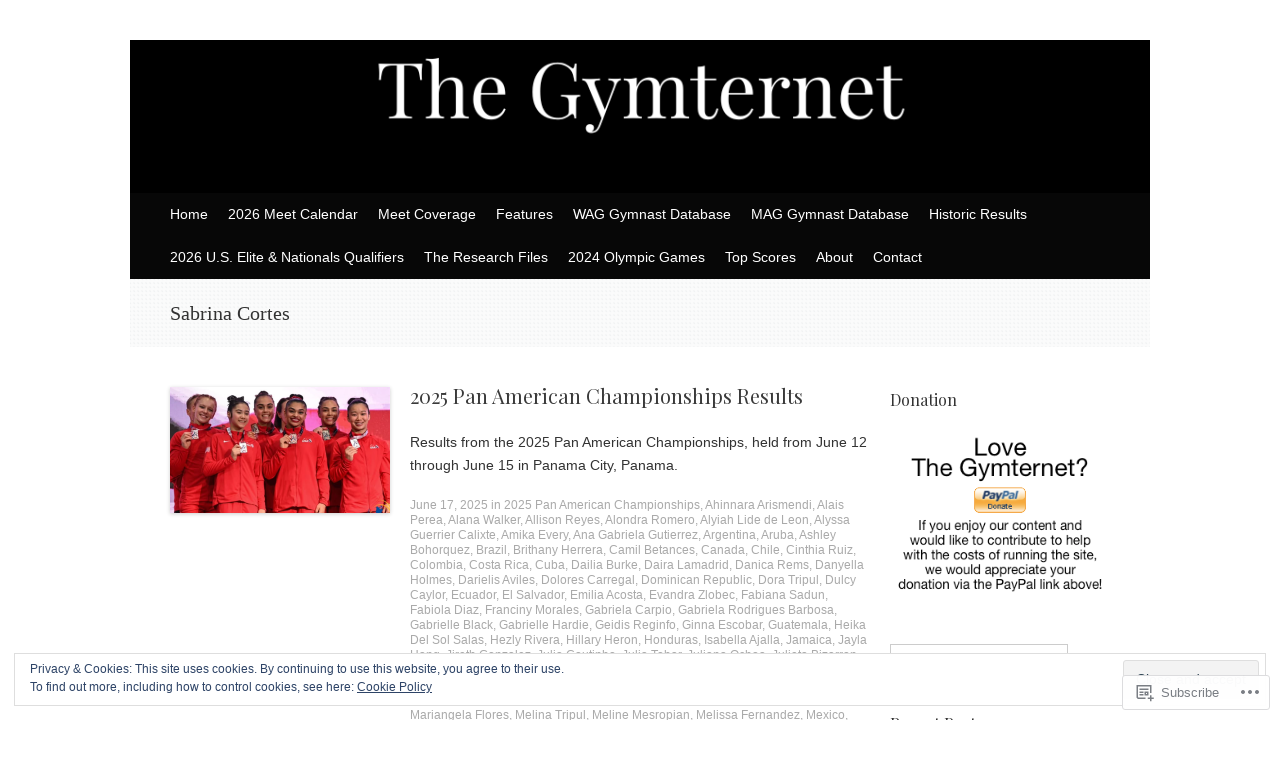

--- FILE ---
content_type: text/html; charset=UTF-8
request_url: https://thegymter.net/category/sabrina-cortes/
body_size: 44757
content:
<!DOCTYPE html>
<html lang="en">
<head>
<meta charset="UTF-8" />
<meta name="viewport" content="width=device-width, initial-scale=1" />
<title>Sabrina Cortes | The Gymternet</title>
<link rel="profile" href="http://gmpg.org/xfn/11" />
<link rel="pingback" href="https://thegymter.net/xmlrpc.php" />
<!--[if lt IE 9]>
<script src="https://s0.wp.com/wp-content/themes/pub/expound/js/html5.js?m=1376965621i" type="text/javascript"></script>
<![endif]-->

<script type="text/javascript">
  WebFontConfig = {"google":{"families":["Playfair+Display:r:latin,latin-ext"]},"api_url":"https:\/\/fonts-api.wp.com\/css"};
  (function() {
    var wf = document.createElement('script');
    wf.src = '/wp-content/plugins/custom-fonts/js/webfont.js';
    wf.type = 'text/javascript';
    wf.async = 'true';
    var s = document.getElementsByTagName('script')[0];
    s.parentNode.insertBefore(wf, s);
	})();
</script><style id="jetpack-custom-fonts-css">.wf-active th{font-weight:400;font-family:"Playfair Display",serif;font-style:normal}.wf-active h1, .wf-active h2, .wf-active h3{font-weight:400;font-family:"Playfair Display",serif;font-style:normal}.wf-active h1{font-style:normal;font-weight:400}.wf-active h2{font-style:normal;font-weight:400}.wf-active h3{font-style:normal;font-weight:400}.wf-active h4, .wf-active h5, .wf-active h6{font-weight:400;font-style:normal}.wf-active .site-title{font-family:"Playfair Display",serif;font-style:normal;font-weight:400}.wf-active .site-description, .wf-active .single .site-content .related-content .entry-title{font-weight:400;font-style:normal}.wf-active .featured-content .entry-title, .wf-active .site-content .entry-title, .wf-active .featured-content-secondary .entry-title, .wf-active .comments-area #reply-title, .wf-active .comments-area .comments-title{font-style:normal;font-weight:400}.wf-active .comments-area footer .comment-author{font-family:"Playfair Display",serif;font-style:normal;font-weight:400}.wf-active .single .site-content .entry-title{font-style:normal;font-weight:400}.wf-active .widget-area .widget-title{font-style:normal;font-weight:400}@media only screen and (max-width : 900px){.wf-active .main-small-navigation .menu-toggle{font-style:normal;font-weight:400}}</style>
<meta name='robots' content='max-image-preview:large' />

<!-- Async WordPress.com Remote Login -->
<script id="wpcom_remote_login_js">
var wpcom_remote_login_extra_auth = '';
function wpcom_remote_login_remove_dom_node_id( element_id ) {
	var dom_node = document.getElementById( element_id );
	if ( dom_node ) { dom_node.parentNode.removeChild( dom_node ); }
}
function wpcom_remote_login_remove_dom_node_classes( class_name ) {
	var dom_nodes = document.querySelectorAll( '.' + class_name );
	for ( var i = 0; i < dom_nodes.length; i++ ) {
		dom_nodes[ i ].parentNode.removeChild( dom_nodes[ i ] );
	}
}
function wpcom_remote_login_final_cleanup() {
	wpcom_remote_login_remove_dom_node_classes( "wpcom_remote_login_msg" );
	wpcom_remote_login_remove_dom_node_id( "wpcom_remote_login_key" );
	wpcom_remote_login_remove_dom_node_id( "wpcom_remote_login_validate" );
	wpcom_remote_login_remove_dom_node_id( "wpcom_remote_login_js" );
	wpcom_remote_login_remove_dom_node_id( "wpcom_request_access_iframe" );
	wpcom_remote_login_remove_dom_node_id( "wpcom_request_access_styles" );
}

// Watch for messages back from the remote login
window.addEventListener( "message", function( e ) {
	if ( e.origin === "https://r-login.wordpress.com" ) {
		var data = {};
		try {
			data = JSON.parse( e.data );
		} catch( e ) {
			wpcom_remote_login_final_cleanup();
			return;
		}

		if ( data.msg === 'LOGIN' ) {
			// Clean up the login check iframe
			wpcom_remote_login_remove_dom_node_id( "wpcom_remote_login_key" );

			var id_regex = new RegExp( /^[0-9]+$/ );
			var token_regex = new RegExp( /^.*|.*|.*$/ );
			if (
				token_regex.test( data.token )
				&& id_regex.test( data.wpcomid )
			) {
				// We have everything we need to ask for a login
				var script = document.createElement( "script" );
				script.setAttribute( "id", "wpcom_remote_login_validate" );
				script.src = '/remote-login.php?wpcom_remote_login=validate'
					+ '&wpcomid=' + data.wpcomid
					+ '&token=' + encodeURIComponent( data.token )
					+ '&host=' + window.location.protocol
					+ '//' + window.location.hostname
					+ '&postid=285191'
					+ '&is_singular=';
				document.body.appendChild( script );
			}

			return;
		}

		// Safari ITP, not logged in, so redirect
		if ( data.msg === 'LOGIN-REDIRECT' ) {
			window.location = 'https://wordpress.com/log-in?redirect_to=' + window.location.href;
			return;
		}

		// Safari ITP, storage access failed, remove the request
		if ( data.msg === 'LOGIN-REMOVE' ) {
			var css_zap = 'html { -webkit-transition: margin-top 1s; transition: margin-top 1s; } /* 9001 */ html { margin-top: 0 !important; } * html body { margin-top: 0 !important; } @media screen and ( max-width: 782px ) { html { margin-top: 0 !important; } * html body { margin-top: 0 !important; } }';
			var style_zap = document.createElement( 'style' );
			style_zap.type = 'text/css';
			style_zap.appendChild( document.createTextNode( css_zap ) );
			document.body.appendChild( style_zap );

			var e = document.getElementById( 'wpcom_request_access_iframe' );
			e.parentNode.removeChild( e );

			document.cookie = 'wordpress_com_login_access=denied; path=/; max-age=31536000';

			return;
		}

		// Safari ITP
		if ( data.msg === 'REQUEST_ACCESS' ) {
			console.log( 'request access: safari' );

			// Check ITP iframe enable/disable knob
			if ( wpcom_remote_login_extra_auth !== 'safari_itp_iframe' ) {
				return;
			}

			// If we are in a "private window" there is no ITP.
			var private_window = false;
			try {
				var opendb = window.openDatabase( null, null, null, null );
			} catch( e ) {
				private_window = true;
			}

			if ( private_window ) {
				console.log( 'private window' );
				return;
			}

			var iframe = document.createElement( 'iframe' );
			iframe.id = 'wpcom_request_access_iframe';
			iframe.setAttribute( 'scrolling', 'no' );
			iframe.setAttribute( 'sandbox', 'allow-storage-access-by-user-activation allow-scripts allow-same-origin allow-top-navigation-by-user-activation' );
			iframe.src = 'https://r-login.wordpress.com/remote-login.php?wpcom_remote_login=request_access&origin=' + encodeURIComponent( data.origin ) + '&wpcomid=' + encodeURIComponent( data.wpcomid );

			var css = 'html { -webkit-transition: margin-top 1s; transition: margin-top 1s; } /* 9001 */ html { margin-top: 46px !important; } * html body { margin-top: 46px !important; } @media screen and ( max-width: 660px ) { html { margin-top: 71px !important; } * html body { margin-top: 71px !important; } #wpcom_request_access_iframe { display: block; height: 71px !important; } } #wpcom_request_access_iframe { border: 0px; height: 46px; position: fixed; top: 0; left: 0; width: 100%; min-width: 100%; z-index: 99999; background: #23282d; } ';

			var style = document.createElement( 'style' );
			style.type = 'text/css';
			style.id = 'wpcom_request_access_styles';
			style.appendChild( document.createTextNode( css ) );
			document.body.appendChild( style );

			document.body.appendChild( iframe );
		}

		if ( data.msg === 'DONE' ) {
			wpcom_remote_login_final_cleanup();
		}
	}
}, false );

// Inject the remote login iframe after the page has had a chance to load
// more critical resources
window.addEventListener( "DOMContentLoaded", function( e ) {
	var iframe = document.createElement( "iframe" );
	iframe.style.display = "none";
	iframe.setAttribute( "scrolling", "no" );
	iframe.setAttribute( "id", "wpcom_remote_login_key" );
	iframe.src = "https://r-login.wordpress.com/remote-login.php"
		+ "?wpcom_remote_login=key"
		+ "&origin=aHR0cHM6Ly90aGVneW10ZXIubmV0"
		+ "&wpcomid=71435497"
		+ "&time=" + Math.floor( Date.now() / 1000 );
	document.body.appendChild( iframe );
}, false );
</script>
<link rel='dns-prefetch' href='//s0.wp.com' />
<link rel='dns-prefetch' href='//af.pubmine.com' />
<link rel="alternate" type="application/rss+xml" title="The Gymternet &raquo; Feed" href="https://thegymter.net/feed/" />
<link rel="alternate" type="application/rss+xml" title="The Gymternet &raquo; Comments Feed" href="https://thegymter.net/comments/feed/" />
<link rel="alternate" type="application/rss+xml" title="The Gymternet &raquo; Sabrina Cortes Category Feed" href="https://thegymter.net/category/sabrina-cortes/feed/" />
	<script type="text/javascript">
		/* <![CDATA[ */
		function addLoadEvent(func) {
			var oldonload = window.onload;
			if (typeof window.onload != 'function') {
				window.onload = func;
			} else {
				window.onload = function () {
					oldonload();
					func();
				}
			}
		}
		/* ]]> */
	</script>
	<link crossorigin='anonymous' rel='stylesheet' id='all-css-0-1' href='/_static/??/wp-content/mu-plugins/widgets/eu-cookie-law/templates/style.css,/wp-content/mu-plugins/jetpack-plugin/sun/modules/infinite-scroll/infinity.css?m=1753279645j&cssminify=yes' type='text/css' media='all' />
<style id='wp-emoji-styles-inline-css'>

	img.wp-smiley, img.emoji {
		display: inline !important;
		border: none !important;
		box-shadow: none !important;
		height: 1em !important;
		width: 1em !important;
		margin: 0 0.07em !important;
		vertical-align: -0.1em !important;
		background: none !important;
		padding: 0 !important;
	}
/*# sourceURL=wp-emoji-styles-inline-css */
</style>
<link crossorigin='anonymous' rel='stylesheet' id='all-css-2-1' href='/wp-content/plugins/gutenberg-core/v22.2.0/build/styles/block-library/style.css?m=1764855221i&cssminify=yes' type='text/css' media='all' />
<style id='wp-block-library-inline-css'>
.has-text-align-justify {
	text-align:justify;
}
.has-text-align-justify{text-align:justify;}

/*# sourceURL=wp-block-library-inline-css */
</style><style id='global-styles-inline-css'>
:root{--wp--preset--aspect-ratio--square: 1;--wp--preset--aspect-ratio--4-3: 4/3;--wp--preset--aspect-ratio--3-4: 3/4;--wp--preset--aspect-ratio--3-2: 3/2;--wp--preset--aspect-ratio--2-3: 2/3;--wp--preset--aspect-ratio--16-9: 16/9;--wp--preset--aspect-ratio--9-16: 9/16;--wp--preset--color--black: #000000;--wp--preset--color--cyan-bluish-gray: #abb8c3;--wp--preset--color--white: #ffffff;--wp--preset--color--pale-pink: #f78da7;--wp--preset--color--vivid-red: #cf2e2e;--wp--preset--color--luminous-vivid-orange: #ff6900;--wp--preset--color--luminous-vivid-amber: #fcb900;--wp--preset--color--light-green-cyan: #7bdcb5;--wp--preset--color--vivid-green-cyan: #00d084;--wp--preset--color--pale-cyan-blue: #8ed1fc;--wp--preset--color--vivid-cyan-blue: #0693e3;--wp--preset--color--vivid-purple: #9b51e0;--wp--preset--gradient--vivid-cyan-blue-to-vivid-purple: linear-gradient(135deg,rgb(6,147,227) 0%,rgb(155,81,224) 100%);--wp--preset--gradient--light-green-cyan-to-vivid-green-cyan: linear-gradient(135deg,rgb(122,220,180) 0%,rgb(0,208,130) 100%);--wp--preset--gradient--luminous-vivid-amber-to-luminous-vivid-orange: linear-gradient(135deg,rgb(252,185,0) 0%,rgb(255,105,0) 100%);--wp--preset--gradient--luminous-vivid-orange-to-vivid-red: linear-gradient(135deg,rgb(255,105,0) 0%,rgb(207,46,46) 100%);--wp--preset--gradient--very-light-gray-to-cyan-bluish-gray: linear-gradient(135deg,rgb(238,238,238) 0%,rgb(169,184,195) 100%);--wp--preset--gradient--cool-to-warm-spectrum: linear-gradient(135deg,rgb(74,234,220) 0%,rgb(151,120,209) 20%,rgb(207,42,186) 40%,rgb(238,44,130) 60%,rgb(251,105,98) 80%,rgb(254,248,76) 100%);--wp--preset--gradient--blush-light-purple: linear-gradient(135deg,rgb(255,206,236) 0%,rgb(152,150,240) 100%);--wp--preset--gradient--blush-bordeaux: linear-gradient(135deg,rgb(254,205,165) 0%,rgb(254,45,45) 50%,rgb(107,0,62) 100%);--wp--preset--gradient--luminous-dusk: linear-gradient(135deg,rgb(255,203,112) 0%,rgb(199,81,192) 50%,rgb(65,88,208) 100%);--wp--preset--gradient--pale-ocean: linear-gradient(135deg,rgb(255,245,203) 0%,rgb(182,227,212) 50%,rgb(51,167,181) 100%);--wp--preset--gradient--electric-grass: linear-gradient(135deg,rgb(202,248,128) 0%,rgb(113,206,126) 100%);--wp--preset--gradient--midnight: linear-gradient(135deg,rgb(2,3,129) 0%,rgb(40,116,252) 100%);--wp--preset--font-size--small: 13px;--wp--preset--font-size--medium: 20px;--wp--preset--font-size--large: 36px;--wp--preset--font-size--x-large: 42px;--wp--preset--font-family--albert-sans: 'Albert Sans', sans-serif;--wp--preset--font-family--alegreya: Alegreya, serif;--wp--preset--font-family--arvo: Arvo, serif;--wp--preset--font-family--bodoni-moda: 'Bodoni Moda', serif;--wp--preset--font-family--bricolage-grotesque: 'Bricolage Grotesque', sans-serif;--wp--preset--font-family--cabin: Cabin, sans-serif;--wp--preset--font-family--chivo: Chivo, sans-serif;--wp--preset--font-family--commissioner: Commissioner, sans-serif;--wp--preset--font-family--cormorant: Cormorant, serif;--wp--preset--font-family--courier-prime: 'Courier Prime', monospace;--wp--preset--font-family--crimson-pro: 'Crimson Pro', serif;--wp--preset--font-family--dm-mono: 'DM Mono', monospace;--wp--preset--font-family--dm-sans: 'DM Sans', sans-serif;--wp--preset--font-family--dm-serif-display: 'DM Serif Display', serif;--wp--preset--font-family--domine: Domine, serif;--wp--preset--font-family--eb-garamond: 'EB Garamond', serif;--wp--preset--font-family--epilogue: Epilogue, sans-serif;--wp--preset--font-family--fahkwang: Fahkwang, sans-serif;--wp--preset--font-family--figtree: Figtree, sans-serif;--wp--preset--font-family--fira-sans: 'Fira Sans', sans-serif;--wp--preset--font-family--fjalla-one: 'Fjalla One', sans-serif;--wp--preset--font-family--fraunces: Fraunces, serif;--wp--preset--font-family--gabarito: Gabarito, system-ui;--wp--preset--font-family--ibm-plex-mono: 'IBM Plex Mono', monospace;--wp--preset--font-family--ibm-plex-sans: 'IBM Plex Sans', sans-serif;--wp--preset--font-family--ibarra-real-nova: 'Ibarra Real Nova', serif;--wp--preset--font-family--instrument-serif: 'Instrument Serif', serif;--wp--preset--font-family--inter: Inter, sans-serif;--wp--preset--font-family--josefin-sans: 'Josefin Sans', sans-serif;--wp--preset--font-family--jost: Jost, sans-serif;--wp--preset--font-family--libre-baskerville: 'Libre Baskerville', serif;--wp--preset--font-family--libre-franklin: 'Libre Franklin', sans-serif;--wp--preset--font-family--literata: Literata, serif;--wp--preset--font-family--lora: Lora, serif;--wp--preset--font-family--merriweather: Merriweather, serif;--wp--preset--font-family--montserrat: Montserrat, sans-serif;--wp--preset--font-family--newsreader: Newsreader, serif;--wp--preset--font-family--noto-sans-mono: 'Noto Sans Mono', sans-serif;--wp--preset--font-family--nunito: Nunito, sans-serif;--wp--preset--font-family--open-sans: 'Open Sans', sans-serif;--wp--preset--font-family--overpass: Overpass, sans-serif;--wp--preset--font-family--pt-serif: 'PT Serif', serif;--wp--preset--font-family--petrona: Petrona, serif;--wp--preset--font-family--piazzolla: Piazzolla, serif;--wp--preset--font-family--playfair-display: 'Playfair Display', serif;--wp--preset--font-family--plus-jakarta-sans: 'Plus Jakarta Sans', sans-serif;--wp--preset--font-family--poppins: Poppins, sans-serif;--wp--preset--font-family--raleway: Raleway, sans-serif;--wp--preset--font-family--roboto: Roboto, sans-serif;--wp--preset--font-family--roboto-slab: 'Roboto Slab', serif;--wp--preset--font-family--rubik: Rubik, sans-serif;--wp--preset--font-family--rufina: Rufina, serif;--wp--preset--font-family--sora: Sora, sans-serif;--wp--preset--font-family--source-sans-3: 'Source Sans 3', sans-serif;--wp--preset--font-family--source-serif-4: 'Source Serif 4', serif;--wp--preset--font-family--space-mono: 'Space Mono', monospace;--wp--preset--font-family--syne: Syne, sans-serif;--wp--preset--font-family--texturina: Texturina, serif;--wp--preset--font-family--urbanist: Urbanist, sans-serif;--wp--preset--font-family--work-sans: 'Work Sans', sans-serif;--wp--preset--spacing--20: 0.44rem;--wp--preset--spacing--30: 0.67rem;--wp--preset--spacing--40: 1rem;--wp--preset--spacing--50: 1.5rem;--wp--preset--spacing--60: 2.25rem;--wp--preset--spacing--70: 3.38rem;--wp--preset--spacing--80: 5.06rem;--wp--preset--shadow--natural: 6px 6px 9px rgba(0, 0, 0, 0.2);--wp--preset--shadow--deep: 12px 12px 50px rgba(0, 0, 0, 0.4);--wp--preset--shadow--sharp: 6px 6px 0px rgba(0, 0, 0, 0.2);--wp--preset--shadow--outlined: 6px 6px 0px -3px rgb(255, 255, 255), 6px 6px rgb(0, 0, 0);--wp--preset--shadow--crisp: 6px 6px 0px rgb(0, 0, 0);}:where(.is-layout-flex){gap: 0.5em;}:where(.is-layout-grid){gap: 0.5em;}body .is-layout-flex{display: flex;}.is-layout-flex{flex-wrap: wrap;align-items: center;}.is-layout-flex > :is(*, div){margin: 0;}body .is-layout-grid{display: grid;}.is-layout-grid > :is(*, div){margin: 0;}:where(.wp-block-columns.is-layout-flex){gap: 2em;}:where(.wp-block-columns.is-layout-grid){gap: 2em;}:where(.wp-block-post-template.is-layout-flex){gap: 1.25em;}:where(.wp-block-post-template.is-layout-grid){gap: 1.25em;}.has-black-color{color: var(--wp--preset--color--black) !important;}.has-cyan-bluish-gray-color{color: var(--wp--preset--color--cyan-bluish-gray) !important;}.has-white-color{color: var(--wp--preset--color--white) !important;}.has-pale-pink-color{color: var(--wp--preset--color--pale-pink) !important;}.has-vivid-red-color{color: var(--wp--preset--color--vivid-red) !important;}.has-luminous-vivid-orange-color{color: var(--wp--preset--color--luminous-vivid-orange) !important;}.has-luminous-vivid-amber-color{color: var(--wp--preset--color--luminous-vivid-amber) !important;}.has-light-green-cyan-color{color: var(--wp--preset--color--light-green-cyan) !important;}.has-vivid-green-cyan-color{color: var(--wp--preset--color--vivid-green-cyan) !important;}.has-pale-cyan-blue-color{color: var(--wp--preset--color--pale-cyan-blue) !important;}.has-vivid-cyan-blue-color{color: var(--wp--preset--color--vivid-cyan-blue) !important;}.has-vivid-purple-color{color: var(--wp--preset--color--vivid-purple) !important;}.has-black-background-color{background-color: var(--wp--preset--color--black) !important;}.has-cyan-bluish-gray-background-color{background-color: var(--wp--preset--color--cyan-bluish-gray) !important;}.has-white-background-color{background-color: var(--wp--preset--color--white) !important;}.has-pale-pink-background-color{background-color: var(--wp--preset--color--pale-pink) !important;}.has-vivid-red-background-color{background-color: var(--wp--preset--color--vivid-red) !important;}.has-luminous-vivid-orange-background-color{background-color: var(--wp--preset--color--luminous-vivid-orange) !important;}.has-luminous-vivid-amber-background-color{background-color: var(--wp--preset--color--luminous-vivid-amber) !important;}.has-light-green-cyan-background-color{background-color: var(--wp--preset--color--light-green-cyan) !important;}.has-vivid-green-cyan-background-color{background-color: var(--wp--preset--color--vivid-green-cyan) !important;}.has-pale-cyan-blue-background-color{background-color: var(--wp--preset--color--pale-cyan-blue) !important;}.has-vivid-cyan-blue-background-color{background-color: var(--wp--preset--color--vivid-cyan-blue) !important;}.has-vivid-purple-background-color{background-color: var(--wp--preset--color--vivid-purple) !important;}.has-black-border-color{border-color: var(--wp--preset--color--black) !important;}.has-cyan-bluish-gray-border-color{border-color: var(--wp--preset--color--cyan-bluish-gray) !important;}.has-white-border-color{border-color: var(--wp--preset--color--white) !important;}.has-pale-pink-border-color{border-color: var(--wp--preset--color--pale-pink) !important;}.has-vivid-red-border-color{border-color: var(--wp--preset--color--vivid-red) !important;}.has-luminous-vivid-orange-border-color{border-color: var(--wp--preset--color--luminous-vivid-orange) !important;}.has-luminous-vivid-amber-border-color{border-color: var(--wp--preset--color--luminous-vivid-amber) !important;}.has-light-green-cyan-border-color{border-color: var(--wp--preset--color--light-green-cyan) !important;}.has-vivid-green-cyan-border-color{border-color: var(--wp--preset--color--vivid-green-cyan) !important;}.has-pale-cyan-blue-border-color{border-color: var(--wp--preset--color--pale-cyan-blue) !important;}.has-vivid-cyan-blue-border-color{border-color: var(--wp--preset--color--vivid-cyan-blue) !important;}.has-vivid-purple-border-color{border-color: var(--wp--preset--color--vivid-purple) !important;}.has-vivid-cyan-blue-to-vivid-purple-gradient-background{background: var(--wp--preset--gradient--vivid-cyan-blue-to-vivid-purple) !important;}.has-light-green-cyan-to-vivid-green-cyan-gradient-background{background: var(--wp--preset--gradient--light-green-cyan-to-vivid-green-cyan) !important;}.has-luminous-vivid-amber-to-luminous-vivid-orange-gradient-background{background: var(--wp--preset--gradient--luminous-vivid-amber-to-luminous-vivid-orange) !important;}.has-luminous-vivid-orange-to-vivid-red-gradient-background{background: var(--wp--preset--gradient--luminous-vivid-orange-to-vivid-red) !important;}.has-very-light-gray-to-cyan-bluish-gray-gradient-background{background: var(--wp--preset--gradient--very-light-gray-to-cyan-bluish-gray) !important;}.has-cool-to-warm-spectrum-gradient-background{background: var(--wp--preset--gradient--cool-to-warm-spectrum) !important;}.has-blush-light-purple-gradient-background{background: var(--wp--preset--gradient--blush-light-purple) !important;}.has-blush-bordeaux-gradient-background{background: var(--wp--preset--gradient--blush-bordeaux) !important;}.has-luminous-dusk-gradient-background{background: var(--wp--preset--gradient--luminous-dusk) !important;}.has-pale-ocean-gradient-background{background: var(--wp--preset--gradient--pale-ocean) !important;}.has-electric-grass-gradient-background{background: var(--wp--preset--gradient--electric-grass) !important;}.has-midnight-gradient-background{background: var(--wp--preset--gradient--midnight) !important;}.has-small-font-size{font-size: var(--wp--preset--font-size--small) !important;}.has-medium-font-size{font-size: var(--wp--preset--font-size--medium) !important;}.has-large-font-size{font-size: var(--wp--preset--font-size--large) !important;}.has-x-large-font-size{font-size: var(--wp--preset--font-size--x-large) !important;}.has-albert-sans-font-family{font-family: var(--wp--preset--font-family--albert-sans) !important;}.has-alegreya-font-family{font-family: var(--wp--preset--font-family--alegreya) !important;}.has-arvo-font-family{font-family: var(--wp--preset--font-family--arvo) !important;}.has-bodoni-moda-font-family{font-family: var(--wp--preset--font-family--bodoni-moda) !important;}.has-bricolage-grotesque-font-family{font-family: var(--wp--preset--font-family--bricolage-grotesque) !important;}.has-cabin-font-family{font-family: var(--wp--preset--font-family--cabin) !important;}.has-chivo-font-family{font-family: var(--wp--preset--font-family--chivo) !important;}.has-commissioner-font-family{font-family: var(--wp--preset--font-family--commissioner) !important;}.has-cormorant-font-family{font-family: var(--wp--preset--font-family--cormorant) !important;}.has-courier-prime-font-family{font-family: var(--wp--preset--font-family--courier-prime) !important;}.has-crimson-pro-font-family{font-family: var(--wp--preset--font-family--crimson-pro) !important;}.has-dm-mono-font-family{font-family: var(--wp--preset--font-family--dm-mono) !important;}.has-dm-sans-font-family{font-family: var(--wp--preset--font-family--dm-sans) !important;}.has-dm-serif-display-font-family{font-family: var(--wp--preset--font-family--dm-serif-display) !important;}.has-domine-font-family{font-family: var(--wp--preset--font-family--domine) !important;}.has-eb-garamond-font-family{font-family: var(--wp--preset--font-family--eb-garamond) !important;}.has-epilogue-font-family{font-family: var(--wp--preset--font-family--epilogue) !important;}.has-fahkwang-font-family{font-family: var(--wp--preset--font-family--fahkwang) !important;}.has-figtree-font-family{font-family: var(--wp--preset--font-family--figtree) !important;}.has-fira-sans-font-family{font-family: var(--wp--preset--font-family--fira-sans) !important;}.has-fjalla-one-font-family{font-family: var(--wp--preset--font-family--fjalla-one) !important;}.has-fraunces-font-family{font-family: var(--wp--preset--font-family--fraunces) !important;}.has-gabarito-font-family{font-family: var(--wp--preset--font-family--gabarito) !important;}.has-ibm-plex-mono-font-family{font-family: var(--wp--preset--font-family--ibm-plex-mono) !important;}.has-ibm-plex-sans-font-family{font-family: var(--wp--preset--font-family--ibm-plex-sans) !important;}.has-ibarra-real-nova-font-family{font-family: var(--wp--preset--font-family--ibarra-real-nova) !important;}.has-instrument-serif-font-family{font-family: var(--wp--preset--font-family--instrument-serif) !important;}.has-inter-font-family{font-family: var(--wp--preset--font-family--inter) !important;}.has-josefin-sans-font-family{font-family: var(--wp--preset--font-family--josefin-sans) !important;}.has-jost-font-family{font-family: var(--wp--preset--font-family--jost) !important;}.has-libre-baskerville-font-family{font-family: var(--wp--preset--font-family--libre-baskerville) !important;}.has-libre-franklin-font-family{font-family: var(--wp--preset--font-family--libre-franklin) !important;}.has-literata-font-family{font-family: var(--wp--preset--font-family--literata) !important;}.has-lora-font-family{font-family: var(--wp--preset--font-family--lora) !important;}.has-merriweather-font-family{font-family: var(--wp--preset--font-family--merriweather) !important;}.has-montserrat-font-family{font-family: var(--wp--preset--font-family--montserrat) !important;}.has-newsreader-font-family{font-family: var(--wp--preset--font-family--newsreader) !important;}.has-noto-sans-mono-font-family{font-family: var(--wp--preset--font-family--noto-sans-mono) !important;}.has-nunito-font-family{font-family: var(--wp--preset--font-family--nunito) !important;}.has-open-sans-font-family{font-family: var(--wp--preset--font-family--open-sans) !important;}.has-overpass-font-family{font-family: var(--wp--preset--font-family--overpass) !important;}.has-pt-serif-font-family{font-family: var(--wp--preset--font-family--pt-serif) !important;}.has-petrona-font-family{font-family: var(--wp--preset--font-family--petrona) !important;}.has-piazzolla-font-family{font-family: var(--wp--preset--font-family--piazzolla) !important;}.has-playfair-display-font-family{font-family: var(--wp--preset--font-family--playfair-display) !important;}.has-plus-jakarta-sans-font-family{font-family: var(--wp--preset--font-family--plus-jakarta-sans) !important;}.has-poppins-font-family{font-family: var(--wp--preset--font-family--poppins) !important;}.has-raleway-font-family{font-family: var(--wp--preset--font-family--raleway) !important;}.has-roboto-font-family{font-family: var(--wp--preset--font-family--roboto) !important;}.has-roboto-slab-font-family{font-family: var(--wp--preset--font-family--roboto-slab) !important;}.has-rubik-font-family{font-family: var(--wp--preset--font-family--rubik) !important;}.has-rufina-font-family{font-family: var(--wp--preset--font-family--rufina) !important;}.has-sora-font-family{font-family: var(--wp--preset--font-family--sora) !important;}.has-source-sans-3-font-family{font-family: var(--wp--preset--font-family--source-sans-3) !important;}.has-source-serif-4-font-family{font-family: var(--wp--preset--font-family--source-serif-4) !important;}.has-space-mono-font-family{font-family: var(--wp--preset--font-family--space-mono) !important;}.has-syne-font-family{font-family: var(--wp--preset--font-family--syne) !important;}.has-texturina-font-family{font-family: var(--wp--preset--font-family--texturina) !important;}.has-urbanist-font-family{font-family: var(--wp--preset--font-family--urbanist) !important;}.has-work-sans-font-family{font-family: var(--wp--preset--font-family--work-sans) !important;}
/*# sourceURL=global-styles-inline-css */
</style>

<style id='classic-theme-styles-inline-css'>
/*! This file is auto-generated */
.wp-block-button__link{color:#fff;background-color:#32373c;border-radius:9999px;box-shadow:none;text-decoration:none;padding:calc(.667em + 2px) calc(1.333em + 2px);font-size:1.125em}.wp-block-file__button{background:#32373c;color:#fff;text-decoration:none}
/*# sourceURL=/wp-includes/css/classic-themes.min.css */
</style>
<link crossorigin='anonymous' rel='stylesheet' id='all-css-4-1' href='/_static/??-eJx9j10KwjAQhC/kZklb/HkQz2KSpUazaegmtt7eiFgFoS/LMsw3w+CUwA4xU8yYQul9FLSDCYO9CTZK75UG8ZwCwUh31aHzkhcHSH4EUlZkgz9BXOCbNVLVOZ3zy8Hk/JkCcbWtYZN3PeWKy+eHTPM6kmoNGJNGEoF62ReGfKld8se9ZUzFIM1pKNHhMuXER73r9PbQtm1zfQK2hmq2&cssminify=yes' type='text/css' media='all' />
<style id='jetpack_facebook_likebox-inline-css'>
.widget_facebook_likebox {
	overflow: hidden;
}

/*# sourceURL=/wp-content/mu-plugins/jetpack-plugin/sun/modules/widgets/facebook-likebox/style.css */
</style>
<link crossorigin='anonymous' rel='stylesheet' id='all-css-6-1' href='/_static/??-eJzTLy/QTc7PK0nNK9HPLdUtyClNz8wr1i9KTcrJTwcy0/WTi5G5ekCujj52Temp+bo5+cmJJZn5eSgc3bScxMwikFb7XFtDE1NLExMLc0OTLACohS2q&cssminify=yes' type='text/css' media='all' />
<style id='jetpack-global-styles-frontend-style-inline-css'>
:root { --font-headings: unset; --font-base: unset; --font-headings-default: -apple-system,BlinkMacSystemFont,"Segoe UI",Roboto,Oxygen-Sans,Ubuntu,Cantarell,"Helvetica Neue",sans-serif; --font-base-default: -apple-system,BlinkMacSystemFont,"Segoe UI",Roboto,Oxygen-Sans,Ubuntu,Cantarell,"Helvetica Neue",sans-serif;}
/*# sourceURL=jetpack-global-styles-frontend-style-inline-css */
</style>
<link crossorigin='anonymous' rel='stylesheet' id='all-css-8-1' href='/wp-content/themes/h4/global.css?m=1420737423i&cssminify=yes' type='text/css' media='all' />
<script type="text/javascript" id="wpcom-actionbar-placeholder-js-extra">
/* <![CDATA[ */
var actionbardata = {"siteID":"71435497","postID":"0","siteURL":"https://thegymter.net","xhrURL":"https://thegymter.net/wp-admin/admin-ajax.php","nonce":"ea2019d99d","isLoggedIn":"","statusMessage":"","subsEmailDefault":"instantly","proxyScriptUrl":"https://s0.wp.com/wp-content/js/wpcom-proxy-request.js?m=1513050504i&amp;ver=20211021","i18n":{"followedText":"New posts from this site will now appear in your \u003Ca href=\"https://wordpress.com/reader\"\u003EReader\u003C/a\u003E","foldBar":"Collapse this bar","unfoldBar":"Expand this bar","shortLinkCopied":"Shortlink copied to clipboard."}};
//# sourceURL=wpcom-actionbar-placeholder-js-extra
/* ]]> */
</script>
<script type="text/javascript" id="jetpack-mu-wpcom-settings-js-before">
/* <![CDATA[ */
var JETPACK_MU_WPCOM_SETTINGS = {"assetsUrl":"https://s0.wp.com/wp-content/mu-plugins/jetpack-mu-wpcom-plugin/sun/jetpack_vendor/automattic/jetpack-mu-wpcom/src/build/"};
//# sourceURL=jetpack-mu-wpcom-settings-js-before
/* ]]> */
</script>
<script crossorigin='anonymous' type='text/javascript'  src='/_static/??/wp-content/js/rlt-proxy.js,/wp-content/blog-plugins/wordads-classes/js/cmp/v2/cmp-non-gdpr.js?m=1720530689j'></script>
<script type="text/javascript" id="rlt-proxy-js-after">
/* <![CDATA[ */
	rltInitialize( {"token":null,"iframeOrigins":["https:\/\/widgets.wp.com"]} );
//# sourceURL=rlt-proxy-js-after
/* ]]> */
</script>
<link rel="EditURI" type="application/rsd+xml" title="RSD" href="https://thegymter.wordpress.com/xmlrpc.php?rsd" />
<meta name="generator" content="WordPress.com" />

<!-- Jetpack Open Graph Tags -->
<meta property="og:type" content="website" />
<meta property="og:title" content="Sabrina Cortes &#8211; The Gymternet" />
<meta property="og:url" content="https://thegymter.net/category/sabrina-cortes/" />
<meta property="og:site_name" content="The Gymternet" />
<meta property="og:image" content="https://thegymter.net/wp-content/uploads/2023/09/cropped-g.png?w=200" />
<meta property="og:image:width" content="200" />
<meta property="og:image:height" content="200" />
<meta property="og:image:alt" content="" />
<meta property="og:locale" content="en_US" />
<meta name="twitter:creator" content="@thegymterdotnet" />
<meta name="twitter:site" content="@thegymterdotnet" />

<!-- End Jetpack Open Graph Tags -->
<link rel='openid.server' href='https://thegymter.net/?openidserver=1' />
<link rel='openid.delegate' href='https://thegymter.net/' />
<link rel="search" type="application/opensearchdescription+xml" href="https://thegymter.net/osd.xml" title="The Gymternet" />
<link rel="search" type="application/opensearchdescription+xml" href="https://s1.wp.com/opensearch.xml" title="WordPress.com" />
<meta name="theme-color" content="#ffffff" />
<style type="text/css">.recentcomments a{display:inline !important;padding:0 !important;margin:0 !important;}</style>		<style type="text/css">
			.recentcomments a {
				display: inline !important;
				padding: 0 !important;
				margin: 0 !important;
			}

			table.recentcommentsavatartop img.avatar, table.recentcommentsavatarend img.avatar {
				border: 0px;
				margin: 0;
			}

			table.recentcommentsavatartop a, table.recentcommentsavatarend a {
				border: 0px !important;
				background-color: transparent !important;
			}

			td.recentcommentsavatarend, td.recentcommentsavatartop {
				padding: 0px 0px 1px 0px;
				margin: 0px;
			}

			td.recentcommentstextend {
				border: none !important;
				padding: 0px 0px 2px 10px;
			}

			.rtl td.recentcommentstextend {
				padding: 0px 10px 2px 0px;
			}

			td.recentcommentstexttop {
				border: none;
				padding: 0px 0px 0px 10px;
			}

			.rtl td.recentcommentstexttop {
				padding: 0px 10px 0px 0px;
			}
		</style>
		<meta name="description" content="Posts about Sabrina Cortes written by Lauren" />
	<style type="text/css">
			.site-title,
        .site-description {
            position: absolute !important;
            clip: rect(1px 1px 1px 1px); /* IE6, IE7 */
            clip: rect(1px, 1px, 1px, 1px);
        }

        
	
			.site-header .site-branding {
			background-color: transparent;
			background-image: url('https://thegymter.net/wp-content/uploads/2023/09/cropped-logos-4.png');
			background-position: 50% 0;
			background-repeat: no-repeat;
			height: 153px;
		}
		</style>
	<style type="text/css" id="custom-background-css">
body.custom-background { background-color: #ffffff; }
</style>
	<script type="text/javascript">
/* <![CDATA[ */
var wa_client = {}; wa_client.cmd = []; wa_client.config = { 'blog_id': 71435497, 'blog_language': 'en', 'is_wordads': true, 'hosting_type': 1, 'afp_account_id': 'pub-2958855737326987', 'afp_host_id': 5038568878849053, 'theme': 'pub/expound', '_': { 'title': 'Advertisement', 'privacy_settings': 'Privacy Settings' }, 'formats': [ 'belowpost', 'bottom_sticky', 'sidebar_sticky_right', 'sidebar', 'top', 'shortcode', 'gutenberg_rectangle', 'gutenberg_leaderboard', 'gutenberg_mobile_leaderboard', 'gutenberg_skyscraper' ] };
/* ]]> */
</script>
		<script type="text/javascript">

			window.doNotSellCallback = function() {

				var linkElements = [
					'a[href="https://wordpress.com/?ref=footer_blog"]',
					'a[href="https://wordpress.com/?ref=footer_website"]',
					'a[href="https://wordpress.com/?ref=vertical_footer"]',
					'a[href^="https://wordpress.com/?ref=footer_segment_"]',
				].join(',');

				var dnsLink = document.createElement( 'a' );
				dnsLink.href = 'https://wordpress.com/advertising-program-optout/';
				dnsLink.classList.add( 'do-not-sell-link' );
				dnsLink.rel = 'nofollow';
				dnsLink.style.marginLeft = '0.5em';
				dnsLink.textContent = 'Do Not Sell or Share My Personal Information';

				var creditLinks = document.querySelectorAll( linkElements );

				if ( 0 === creditLinks.length ) {
					return false;
				}

				Array.prototype.forEach.call( creditLinks, function( el ) {
					el.insertAdjacentElement( 'afterend', dnsLink );
				});

				return true;
			};

		</script>
		<style type="text/css" id="custom-colors-css">button:hover, input[type="button"]:hover, input[type="reset"]:hover, input[type="submit"]:hover, .button-primary:hover, a.button-primary:hover, .wpm-button-primary:hover, a.wpm-button-primary:hover, button:focus, input[type="button"]:focus, input[type="reset"]:focus, input[type="submit"]:focus, .button-primary:focus, a.button-primary:focus, .wpm-button-primary:focus, a.wpm-button-primary:focus, button:active, input[type="button"]:active, input[type="reset"]:active, input[type="submit"]:active, .button-primary:active, a.button-primary:active, .wpm-button-primary:active, a.wpm-button-primary:active, #infinite-handle span { color: #050505;}
button, input[type="button"], input[type="reset"], input[type="submit"], .button-primary, a.button-primary, a.button-primary:visited, .wpm-button-primary, a.wpm-button-primary { color: #FFFFFF;}
.navigation-main a,.navigation-main a:visited { color: #FFFFFF;}
.navigation-main li.current_page_item a, .navigation-main li.current-menu-item a,.navigation-main li.current_page_item a:visited, .navigation-main li.current-menu-item a:visited { color: #FFFFFF;}
.navigation-main ul > .current_page_item:hover, .navigation-main ul > .current-menu-item:hover, .navigation-main ul > .current-post-ancestor:hover, .navigation-main ul > .current-menu-ancestor:hover, .navigation-main ul > .current-menu-parent:hover, .navigation-main ul > .current-post-parent:hover { color: #050505;}
.site-footer a,.site-footer a:visited { color: #aaaaaa;}
body { background-color: #ffffff;}
.navigation-main, .main-small-navigation li, .navigation-main li { background-color: #070707;}
.navigation-main ul > .current_page_item:hover, .navigation-main ul > .current-menu-item:hover, .navigation-main ul .current-post-ancestor:hover, .navigation-main ul > .current-menu-ancestor:hover, .navigation-main ul > .current-menu-parent:hover, .navigation-main ul > .current-post-parent:hover { background-color: #0C0C0C;}
.navigation-main ul > .current_page_item:hover a:after, .navigation-main ul > .current-menu-item:hover a:after, .navigation-main ul > .current-post-ancestor:hover a:after, .navigation-main ul > .current-menu-ancestor:hover a:after, .navigation-main ul > .current-menu-parent:hover a:after, .navigation-main ul > .current-post-parent:hover a:after { border-top-color: #0C0C0C;}
.navigation-main li:hover, .main-small-navigation li:hover { background-color: #0C0C0C;}
a, a:hover, a:visited { color: #4D4D4D;}
.comments-area footer .comment-meta:hover, .comments-area footer .comment-meta a:hover { color: #4D4D4D;}
.navigation-paging a, .navigation-post a,.navigation-paging a:visited, .navigation-post a:visited { color: #4D4D4D;}
.site-title a:hover, .entry-title a:hover, .comments-area footer .comment-author a:hover, .widget-area .widget-title a:hover, article:hover .entry-title a:hover, .featured-content-secondary .entry-title a:hover, article:hover .entry-title a, .featured-content-secondary .entry-title a:hover, .site-footer a:hover, .site-content .entry-meta a:hover { color: #4D4D4D;}
.navigation-main ul > .current_page_item, .navigation-main ul > .current-menu-item, .navigation-main ul > .current-post-ancestor, .navigation-main ul > .current-menu-ancestor, .navigation-main ul > .current-menu-parent, .navigation-main ul > .current-post-parent { color: #7C7C7C;}
.entry-thumbnail-category a, .entry-thumbnail-category a:hover { color: #C9C9C9;}
.navigation-main a:hover, .main-small-navigation a:hover { color: #7C7C7C;}
.navigation-main li.current_page_item a:hover, .navigation-main li.current-menu-item a:hover { color: #7C7C7C;}
.navigation-main ul > .current_page_item a:after, .navigation-main ul > .current-menu-item a:after, .navigation-main ul > .current-post-ancestor a:after, .navigation-main ul > .current-menu-parent a:after, .navigation-main ul > .current-post-parent a:after { border-top-color: #4d4d4d;}
.entry-thumbnail-category, .entry-thumbnail-category:hover { background-color: #4d4d4d;}
.entry-thumbnail-category:before, .entry-thumbnail-category:hover:before { border-top-color: #4d4d4d;}
.navigation-main ul > .current_page_item, .navigation-main ul > .current-menu-item, .navigation-main ul > .current-post-ancestor, .navigation-main ul > .current-menu-ancestor, .navigation-main ul > .current-menu-parent, .navigation-main ul > .current-post-parent, button, input[type="button"], input[type="reset"], input[type="submit"], .button-primary, a.button-primary, a.button-primary:visited, .wpm-button-primary, a.wpm-button-primary { background-color: #4d4d4d;}
button:hover, input[type="button"]:hover, input[type="reset"]:hover, input[type="submit"]:hover, .button-primary:hover, a.button-primary:hover, .wpm-button-primary:hover, a.wpm-button-primary:hover, button:focus, input[type="button"]:focus, input[type="reset"]:focus, input[type="submit"]:focus, .button-primary:focus, a.button-primary:focus, .wpm-button-primary:focus, a.wpm-button-primary:focus, button:active, input[type="button"]:active, input[type="reset"]:active, input[type="submit"]:active, .button-primary:active, a.button-primary:active, .wpm-button-primary:active, a.wpm-button-primary:active, #infinite-handle span { background-color: #df2ab7;}
.navigation-main ul > .current_page_item:hover, .navigation-main ul > .current-menu-item:hover, .navigation-main ul > .current-post-ancestor:hover, .navigation-main ul > .current-menu-ancestor:hover, .navigation-main ul > .current-menu-parent:hover, .navigation-main ul > .current-post-parent:hover { background-color: #df2ab7;}
.navigation-main ul > .current_page_item:hover a:after, .navigation-main ul > .current-menu-item:hover a:after, .navigation-main ul > .current-post-ancestor:hover a:after, .navigation-main ul > .current-menu-ancestor:hover a:after, .navigation-main ul > .current-menu-parent:hover a:after, .navigation-main ul > .current-post-parent:hover a:after { border-top-color: #df2ab7;}
</style>
<link rel="icon" href="https://thegymter.net/wp-content/uploads/2023/09/cropped-g.png?w=32" sizes="32x32" />
<link rel="icon" href="https://thegymter.net/wp-content/uploads/2023/09/cropped-g.png?w=192" sizes="192x192" />
<link rel="apple-touch-icon" href="https://thegymter.net/wp-content/uploads/2023/09/cropped-g.png?w=180" />
<meta name="msapplication-TileImage" content="https://thegymter.net/wp-content/uploads/2023/09/cropped-g.png?w=270" />
			<link rel="stylesheet" id="custom-css-css" type="text/css" href="https://s0.wp.com/?custom-css=1&#038;csblog=4PJDr&#038;cscache=6&#038;csrev=86" />
			<script type="text/javascript">
	window.google_analytics_uacct = "UA-52447-2";
</script>

<script type="text/javascript">
	var _gaq = _gaq || [];
	_gaq.push(['_setAccount', 'UA-52447-2']);
	_gaq.push(['_gat._anonymizeIp']);
	_gaq.push(['_setDomainName', 'none']);
	_gaq.push(['_setAllowLinker', true]);
	_gaq.push(['_initData']);
	_gaq.push(['_trackPageview']);

	(function() {
		var ga = document.createElement('script'); ga.type = 'text/javascript'; ga.async = true;
		ga.src = ('https:' == document.location.protocol ? 'https://ssl' : 'http://www') + '.google-analytics.com/ga.js';
		(document.getElementsByTagName('head')[0] || document.getElementsByTagName('body')[0]).appendChild(ga);
	})();
</script>
<link crossorigin='anonymous' rel='stylesheet' id='all-css-0-3' href='/_static/??-eJydzNEKwjAMheEXsoapc+xCfBSpWRjd0rQ0DWNvL8LmpYiX/+HwwZIdJqkkFaK5zDYGUZioZo/z1qAm8AiC8OSEs4IuIVM5ouoBfgZiGoxJAX1JpsSfzz786dXANLjRM1NZv9Xbv8db07XnU9dfL+30AlHOX2M=&cssminify=yes' type='text/css' media='all' />
</head>

<body class="archive category category-sabrina-cortes category-538530847 custom-background wp-theme-pubexpound customizer-styles-applied group-blog jetpack-reblog-enabled custom-colors">
<div id="page" class="hfeed site">
		<header id="masthead" class="site-header" role="banner">
		<div class="site-branding">
			<a href="https://thegymter.net/" class="wrapper-link">
				<div class="site-title-group">
					<h1 class="site-title"><a href="https://thegymter.net/" title="The Gymternet" rel="home">The Gymternet</a></h1>
					<h2 class="site-description"></h2>
				</div>
			</a>
		</div>

		<nav id="site-navigation" class="navigation-main" role="navigation">
			<h1 class="menu-toggle">Menu</h1>
			<div class="screen-reader-text skip-link"><a href="#content" title="Skip to content">Skip to content</a></div>

			<div class="menu-features-container"><ul id="menu-features" class="menu"><li id="menu-item-7" class="menu-item menu-item-type-custom menu-item-object-custom menu-item-home menu-item-7"><a href="https://thegymter.net/">Home</a></li>
<li id="menu-item-302811" class="menu-item menu-item-type-post_type menu-item-object-page menu-item-302811"><a href="https://thegymter.net/2026-gymnastics-calendar/">2026 Meet Calendar</a></li>
<li id="menu-item-37" class="menu-item menu-item-type-post_type menu-item-object-page menu-item-has-children menu-item-37"><a href="https://thegymter.net/meet-coverage/">Meet Coverage</a>
<ul class="sub-menu">
	<li id="menu-item-257683" class="menu-item menu-item-type-post_type menu-item-object-page menu-item-257683"><a href="https://thegymter.net/2025-gymnastics-calendar/">2025 Gymnastics Calendar</a></li>
	<li id="menu-item-229133" class="menu-item menu-item-type-post_type menu-item-object-page menu-item-229133"><a href="https://thegymter.net/2024-gymnastics-calendar/">2024 Gymnastics Calendar</a></li>
	<li id="menu-item-200205" class="menu-item menu-item-type-post_type menu-item-object-page menu-item-200205"><a href="https://thegymter.net/2023-gymnastics-calendar/">2023 Gymnastics Calendar</a></li>
	<li id="menu-item-170552" class="menu-item menu-item-type-post_type menu-item-object-page menu-item-170552"><a href="https://thegymter.net/2022-gymnastics-calendar/">2022 Gymnastics Calendar</a></li>
	<li id="menu-item-145507" class="menu-item menu-item-type-post_type menu-item-object-page menu-item-145507"><a href="https://thegymter.net/2021-gymnastics-calendar/">2021 Gymnastics Calendar</a></li>
	<li id="menu-item-121034" class="menu-item menu-item-type-post_type menu-item-object-page menu-item-121034"><a href="https://thegymter.net/2020-gymnastics-calendar/">2020 Gymnastics Calendar</a></li>
	<li id="menu-item-97384" class="menu-item menu-item-type-post_type menu-item-object-page menu-item-97384"><a href="https://thegymter.net/2019-gymnastics-calendar/">2019 Gymnastics Calendar</a></li>
	<li id="menu-item-83057" class="menu-item menu-item-type-post_type menu-item-object-page menu-item-83057"><a href="https://thegymter.net/2018-gymnastics-calendar/">2018 Gymnastics Calendar</a></li>
	<li id="menu-item-44327" class="menu-item menu-item-type-post_type menu-item-object-page menu-item-44327"><a href="https://thegymter.net/2017-gymnastics-calendar/">2017 Gymnastics Calendar</a></li>
	<li id="menu-item-83085" class="menu-item menu-item-type-post_type menu-item-object-page menu-item-83085"><a href="https://thegymter.net/2016-gymnastics-calendar/">2016 Gymnastics Calendar</a></li>
	<li id="menu-item-83086" class="menu-item menu-item-type-post_type menu-item-object-page menu-item-83086"><a href="https://thegymter.net/2015-gymnastics-calendar/">2015 Gymnastics Calendar</a></li>
	<li id="menu-item-83092" class="menu-item menu-item-type-post_type menu-item-object-page menu-item-83092"><a href="https://thegymter.net/2014-gymnastics-calendar/">2014 Gymnastics Calendar</a></li>
	<li id="menu-item-83084" class="menu-item menu-item-type-post_type menu-item-object-page menu-item-83084"><a href="https://thegymter.net/2013-gymnastics-calendar/">2013 Gymnastics Calendar</a></li>
	<li id="menu-item-135490" class="menu-item menu-item-type-post_type menu-item-object-page menu-item-135490"><a href="https://thegymter.net/2012-gymnastics-calendar/">2012 Gymnastics Calendar</a></li>
</ul>
</li>
<li id="menu-item-31" class="menu-item menu-item-type-post_type menu-item-object-page menu-item-has-children menu-item-31"><a href="https://thegymter.net/features/">Features</a>
<ul class="sub-menu">
	<li id="menu-item-3247" class="menu-item menu-item-type-taxonomy menu-item-object-category menu-item-3247"><a href="https://thegymter.net/category/breaking-news/">Breaking News</a></li>
	<li id="menu-item-121035" class="menu-item menu-item-type-taxonomy menu-item-object-category menu-item-121035"><a href="https://thegymter.net/category/mens-gymnastics/">Men&#8217;s Gymnastics</a></li>
	<li id="menu-item-196" class="menu-item menu-item-type-post_type menu-item-object-page menu-item-196"><a href="https://thegymter.net/whats-your-team/">News by Country</a></li>
	<li id="menu-item-4481" class="menu-item menu-item-type-taxonomy menu-item-object-category menu-item-4481"><a href="https://thegymter.net/category/interviews/">Interviews</a></li>
	<li id="menu-item-4482" class="menu-item menu-item-type-taxonomy menu-item-object-category menu-item-4482"><a href="https://thegymter.net/category/qa/">You Asked&#8230;</a></li>
	<li id="menu-item-24429" class="menu-item menu-item-type-taxonomy menu-item-object-category menu-item-24429"><a href="https://thegymter.net/category/meet-the-elite/">Meet the Elite</a></li>
	<li id="menu-item-4483" class="menu-item menu-item-type-taxonomy menu-item-object-category menu-item-4483"><a href="https://thegymter.net/category/on-our-minds/">On Our Minds</a></li>
	<li id="menu-item-4484" class="menu-item menu-item-type-taxonomy menu-item-object-category menu-item-4484"><a href="https://thegymter.net/category/the-leo-panel/">The Leo Panel</a></li>
</ul>
</li>
<li id="menu-item-3248" class="menu-item menu-item-type-post_type menu-item-object-page menu-item-3248"><a href="https://thegymter.net/gymnast-database/">WAG Gymnast Database</a></li>
<li id="menu-item-307868" class="menu-item menu-item-type-post_type menu-item-object-page menu-item-307868"><a href="https://thegymter.net/mag-gymnast-database/">MAG Gymnast Database</a></li>
<li id="menu-item-274392" class="menu-item menu-item-type-post_type menu-item-object-page menu-item-has-children menu-item-274392"><a href="https://thegymter.net/historic-results/">Historic Results</a>
<ul class="sub-menu">
	<li id="menu-item-171915" class="menu-item menu-item-type-post_type menu-item-object-page menu-item-171915"><a href="https://thegymter.net/olympic-games-results/">Olympic Games Results</a></li>
	<li id="menu-item-274405" class="menu-item menu-item-type-post_type menu-item-object-page menu-item-274405"><a href="https://thegymter.net/world-championships-results/">World Championships Results</a></li>
</ul>
</li>
<li id="menu-item-310672" class="menu-item menu-item-type-post_type menu-item-object-page menu-item-310672"><a href="https://thegymter.net/2026-u-s-elite-nationals-qualifiers/">2026 U.S. Elite &amp; Nationals Qualifiers</a></li>
<li id="menu-item-45113" class="menu-item menu-item-type-taxonomy menu-item-object-category menu-item-has-children menu-item-45113"><a href="https://thegymter.net/category/the-research-files/">The Research Files</a>
<ul class="sub-menu">
	<li id="menu-item-121728" class="menu-item menu-item-type-post_type menu-item-object-page menu-item-121728"><a href="https://thegymter.net/nation-database/">Nation Database</a></li>
</ul>
</li>
<li id="menu-item-228775" class="menu-item menu-item-type-post_type menu-item-object-page menu-item-has-children menu-item-228775"><a href="https://thegymter.net/2024-olympic-games/">2024 Olympic Games</a>
<ul class="sub-menu">
	<li id="menu-item-228793" class="menu-item menu-item-type-post_type menu-item-object-page menu-item-228793"><a href="https://thegymter.net/2024-olympic-games-wag-qualifiers/">WAG Qualifiers</a></li>
	<li id="menu-item-234525" class="menu-item menu-item-type-post_type menu-item-object-page menu-item-234525"><a href="https://thegymter.net/2024-apparatus-world-cup-wag-reallocated-points-rankings/">2024 Apparatus World Cup WAG Reallocated Points Rankings</a></li>
	<li id="menu-item-228801" class="menu-item menu-item-type-post_type menu-item-object-page menu-item-228801"><a href="https://thegymter.net/2024-olympic-games-mag-qualifiers/">MAG Qualifiers</a></li>
	<li id="menu-item-234543" class="menu-item menu-item-type-post_type menu-item-object-page menu-item-234543"><a href="https://thegymter.net/2024-apparatus-world-cup-mag-reallocated-points-rankings/">2024 Apparatus World Cup MAG Reallocated Points Rankings</a></li>
</ul>
</li>
<li id="menu-item-104117" class="menu-item menu-item-type-post_type menu-item-object-page menu-item-has-children menu-item-104117"><a href="https://thegymter.net/the-best-scores-in-2019/">Top Scores</a>
<ul class="sub-menu">
	<li id="menu-item-277264" class="menu-item menu-item-type-post_type menu-item-object-page menu-item-277264"><a href="https://thegymter.net/the-best-wag-scores-in-2025/">Top Women&#8217;s Scores 2025</a></li>
	<li id="menu-item-277270" class="menu-item menu-item-type-post_type menu-item-object-page menu-item-277270"><a href="https://thegymter.net/the-best-mag-scores-in-2025/">Top Men&#8217;s Scores 2025</a></li>
	<li id="menu-item-248510" class="menu-item menu-item-type-post_type menu-item-object-page menu-item-248510"><a href="https://thegymter.net/the-best-scores-in-2024/">Top Women&#8217;s Scores 2024</a></li>
	<li id="menu-item-248514" class="menu-item menu-item-type-post_type menu-item-object-page menu-item-248514"><a href="https://thegymter.net/the-best-mens-scores-in-2024/">Top Men&#8217;s Scores 2024</a></li>
	<li id="menu-item-213827" class="menu-item menu-item-type-post_type menu-item-object-page menu-item-213827"><a href="https://thegymter.net/the-best-scores-in-2023/">Top Women&#8217;s Scores 2023</a></li>
	<li id="menu-item-213823" class="menu-item menu-item-type-post_type menu-item-object-page menu-item-213823"><a href="https://thegymter.net/the-best-mens-scores-in-2023/">Top Men&#8217;s Scores 2023</a></li>
	<li id="menu-item-248816" class="menu-item menu-item-type-post_type menu-item-object-page menu-item-248816"><a href="https://thegymter.net/the-best-scores-in-2022/">Top Women&#8217;s Scores 2022</a></li>
	<li id="menu-item-248851" class="menu-item menu-item-type-post_type menu-item-object-page menu-item-248851"><a href="https://thegymter.net/the-best-mens-scores-in-2022/">Top Men&#8217;s Scores 2022</a></li>
	<li id="menu-item-156868" class="menu-item menu-item-type-post_type menu-item-object-page menu-item-156868"><a href="https://thegymter.net/the-best-scores-in-2021/">Top Women&#8217;s Scores 2021</a></li>
	<li id="menu-item-156995" class="menu-item menu-item-type-post_type menu-item-object-page menu-item-156995"><a href="https://thegymter.net/the-best-mens-scores-in-2021/">Top Men&#8217;s Scores 2021</a></li>
	<li id="menu-item-126689" class="menu-item menu-item-type-post_type menu-item-object-page menu-item-126689"><a href="https://thegymter.net/the-best-scores-in-2020/">Top Women&#8217;s Scores 2020</a></li>
	<li id="menu-item-126704" class="menu-item menu-item-type-post_type menu-item-object-page menu-item-126704"><a href="https://thegymter.net/the-best-mens-scores-in-2020/">Top Men&#8217;s Scores 2020</a></li>
	<li id="menu-item-104118" class="menu-item menu-item-type-post_type menu-item-object-page menu-item-104118"><a href="https://thegymter.net/the-best-scores-in-2019/">Top Women&#8217;s Scores 2019</a></li>
	<li id="menu-item-104334" class="menu-item menu-item-type-post_type menu-item-object-page menu-item-104334"><a href="https://thegymter.net/the-best-mens-scores-in-2019/">Top Men&#8217;s Scores 2019</a></li>
</ul>
</li>
<li id="menu-item-8" class="menu-item menu-item-type-post_type menu-item-object-page menu-item-8"><a href="https://thegymter.net/about/">About</a></li>
<li id="menu-item-191" class="menu-item menu-item-type-post_type menu-item-object-page menu-item-191"><a href="https://thegymter.net/contribute/">Contact</a></li>
</ul></div>					</nav><!-- #site-navigation -->
	</header><!-- #masthead -->

	<div id="main" class="site-main">

			<header class="page-header">
			<h1 class="page-title">
				<span>Sabrina Cortes</span>			</h1>
					</header><!-- .page-header -->
	
	
	<div id="primary" class="content-area">
		<div id="content" class="site-content" role="main">

		
						
				
<article id="post-285191" class="post-285191 post type-post status-publish format-standard has-post-thumbnail hentry category-2025-pan-american-championships category-ahinnara-arismendi category-alais-perea category-alana-walker category-allison-reyes category-alondra-romero category-alyiah-lide-de-leon category-alyssa-guerrier-calixte category-amika-every category-ana-gabriela-gutierrez category-argentina category-aruba category-ashley-bohorquez category-brazil category-brithany-herrera category-camil-betances category-canada category-chile category-cinthia-ruiz category-colombia category-costa-rica category-cuba category-dailia-burke category-daira-lamadrid category-danica-rems category-danyella-holmes category-darielis-aviles category-dolores-carregal category-dominican-republic category-dora-tripul category-dulcy-caylor category-ecuador category-el-salvador category-emilia-acosta category-evandra-zlobec category-fabiana-sadun category-fabiola-diaz category-franciny-morales category-gabriela-carpio category-gabriela-rodrigues-barbosa category-gabrielle-black category-gabrielle-hardie category-geidis-reginfo category-ginna-escobar category-guatemala category-heika-del-sol-salas category-hezly-rivera category-hillary-heron category-honduras category-isabella-ajalla category-jamaica category-jayla-hang category-jireth-gonzalez category-julia-coutinho category-julia-tobar category-juliana-ochoa category-julieta-bizarron category-karelys-diaz category-karina-vega category-karla-escoto category-karla-navas category-keyla-leyva category-krystal-cancax category-lauren-roussin category-lia-monica-fontaine category-lia-redick category-lily-guevara category-luana-roda category-luiza-abel category-maikelys-rivero category-maria-catalina-pinto category-maria-mancia category-mariana-andrade category-mariangela-flores category-melina-tripul category-meline-mesropian category-melissa-fernandez category-mexico category-michaela-francis category-milca-leon category-mishel-echeverria category-monserrat-miranda category-nashely-alba category-natalia-delgado category-panama category-paula-carvajal category-paulina-guerra category-peru category-puerto-rico category-rachel-rodriguez category-raeya-linton category-rebeca-procopio category-results category-sabrina-cortes category-samantha-marin category-sira-macias category-sofia-casella category-sofia-oquendo category-sofia-saldarriaga category-soleil-rodrigues category-stella-diaz category-tamara-ampuero category-tatiana-tapia category-thais-fidelis category-tiana-sumanasekera category-tiffanie-frometa category-trinidad-tobago category-united-states category-valentina-melendez category-venezuela category-yanay-roll category-zara-marie-glen">

		<div class="entry-thumbnail">
		<a href="https://thegymter.net/2025/06/17/2025-pan-american-championships-results/"><img width="220" height="126" src="https://thegymter.net/wp-content/uploads/2025/06/screenshot-2025-06-17-at-10.43.41e280afpm.png?w=220&amp;h=126&amp;crop=1" class="attachment-post-thumbnail size-post-thumbnail wp-post-image" alt="" decoding="async" srcset="https://thegymter.net/wp-content/uploads/2025/06/screenshot-2025-06-17-at-10.43.41e280afpm.png?w=220&amp;h=126&amp;crop=1 220w, https://thegymter.net/wp-content/uploads/2025/06/screenshot-2025-06-17-at-10.43.41e280afpm.png?w=440&amp;h=252&amp;crop=1 440w, https://thegymter.net/wp-content/uploads/2025/06/screenshot-2025-06-17-at-10.43.41e280afpm.png?w=150&amp;h=86&amp;crop=1 150w, https://thegymter.net/wp-content/uploads/2025/06/screenshot-2025-06-17-at-10.43.41e280afpm.png?w=300&amp;h=172&amp;crop=1 300w" sizes="(max-width: 220px) 100vw, 220px" data-attachment-id="285289" data-permalink="https://thegymter.net/2025/06/17/2025-pan-american-championships-results/screenshot-2025-06-17-at-10-43-41-pm/" data-orig-file="https://thegymter.net/wp-content/uploads/2025/06/screenshot-2025-06-17-at-10.43.41e280afpm.png" data-orig-size="1200,675" data-comments-opened="1" data-image-meta="{&quot;aperture&quot;:&quot;0&quot;,&quot;credit&quot;:&quot;&quot;,&quot;camera&quot;:&quot;&quot;,&quot;caption&quot;:&quot;&quot;,&quot;created_timestamp&quot;:&quot;0&quot;,&quot;copyright&quot;:&quot;&quot;,&quot;focal_length&quot;:&quot;0&quot;,&quot;iso&quot;:&quot;0&quot;,&quot;shutter_speed&quot;:&quot;0&quot;,&quot;title&quot;:&quot;&quot;,&quot;orientation&quot;:&quot;0&quot;}" data-image-title="Screenshot 2025-06-17 at 10.43.41 PM" data-image-description="" data-image-caption="" data-medium-file="https://thegymter.net/wp-content/uploads/2025/06/screenshot-2025-06-17-at-10.43.41e280afpm.png?w=300" data-large-file="https://thegymter.net/wp-content/uploads/2025/06/screenshot-2025-06-17-at-10.43.41e280afpm.png?w=600" /></a>
	</div>
	
	<header class="entry-header">
		<h1 class="entry-title"><a href="https://thegymter.net/2025/06/17/2025-pan-american-championships-results/" rel="bookmark">2025 Pan American Championships Results</a></h1>
	</header><!-- .entry-header -->

	<div class="entry-summary">
		<p>Results from the 2025 Pan American Championships, held from June 12 through June 15 in Panama City, Panama.</p>
	</div><!-- .entry-summary -->

	<footer class="entry-meta">
		<a class="entry-date" href="https://thegymter.net/2025/06/17/2025-pan-american-championships-results/">June 17, 2025</a> in <a href="https://thegymter.net/category/2025-pan-american-championships/" rel="category tag">2025 Pan American Championships</a>, <a href="https://thegymter.net/category/ahinnara-arismendi/" rel="category tag">Ahinnara Arismendi</a>, <a href="https://thegymter.net/category/alais-perea/" rel="category tag">Alais Perea</a>, <a href="https://thegymter.net/category/alana-walker/" rel="category tag">Alana Walker</a>, <a href="https://thegymter.net/category/allison-reyes/" rel="category tag">Allison Reyes</a>, <a href="https://thegymter.net/category/alondra-romero/" rel="category tag">Alondra Romero</a>, <a href="https://thegymter.net/category/alyiah-lide-de-leon/" rel="category tag">Alyiah Lide de Leon</a>, <a href="https://thegymter.net/category/alyssa-guerrier-calixte/" rel="category tag">Alyssa Guerrier Calixte</a>, <a href="https://thegymter.net/category/amika-every/" rel="category tag">Amika Every</a>, <a href="https://thegymter.net/category/ana-gabriela-gutierrez/" rel="category tag">Ana Gabriela Gutierrez</a>, <a href="https://thegymter.net/category/argentina/" rel="category tag">Argentina</a>, <a href="https://thegymter.net/category/aruba/" rel="category tag">Aruba</a>, <a href="https://thegymter.net/category/ashley-bohorquez/" rel="category tag">Ashley Bohorquez</a>, <a href="https://thegymter.net/category/brazil/" rel="category tag">Brazil</a>, <a href="https://thegymter.net/category/brithany-herrera/" rel="category tag">Brithany Herrera</a>, <a href="https://thegymter.net/category/camil-betances/" rel="category tag">Camil Betances</a>, <a href="https://thegymter.net/category/canada/" rel="category tag">Canada</a>, <a href="https://thegymter.net/category/chile/" rel="category tag">Chile</a>, <a href="https://thegymter.net/category/cinthia-ruiz/" rel="category tag">Cinthia Ruiz</a>, <a href="https://thegymter.net/category/colombia/" rel="category tag">Colombia</a>, <a href="https://thegymter.net/category/costa-rica/" rel="category tag">Costa Rica</a>, <a href="https://thegymter.net/category/cuba/" rel="category tag">Cuba</a>, <a href="https://thegymter.net/category/dailia-burke/" rel="category tag">Dailia Burke</a>, <a href="https://thegymter.net/category/daira-lamadrid/" rel="category tag">Daira Lamadrid</a>, <a href="https://thegymter.net/category/danica-rems/" rel="category tag">Danica Rems</a>, <a href="https://thegymter.net/category/danyella-holmes/" rel="category tag">Danyella Holmes</a>, <a href="https://thegymter.net/category/darielis-aviles/" rel="category tag">Darielis Aviles</a>, <a href="https://thegymter.net/category/dolores-carregal/" rel="category tag">Dolores Carregal</a>, <a href="https://thegymter.net/category/dominican-republic/" rel="category tag">Dominican Republic</a>, <a href="https://thegymter.net/category/dora-tripul/" rel="category tag">Dora Tripul</a>, <a href="https://thegymter.net/category/dulcy-caylor/" rel="category tag">Dulcy Caylor</a>, <a href="https://thegymter.net/category/ecuador/" rel="category tag">Ecuador</a>, <a href="https://thegymter.net/category/el-salvador/" rel="category tag">El Salvador</a>, <a href="https://thegymter.net/category/emilia-acosta/" rel="category tag">Emilia Acosta</a>, <a href="https://thegymter.net/category/evandra-zlobec/" rel="category tag">Evandra Zlobec</a>, <a href="https://thegymter.net/category/fabiana-sadun/" rel="category tag">Fabiana Sadun</a>, <a href="https://thegymter.net/category/fabiola-diaz/" rel="category tag">Fabiola Diaz</a>, <a href="https://thegymter.net/category/franciny-morales/" rel="category tag">Franciny Morales</a>, <a href="https://thegymter.net/category/gabriela-carpio/" rel="category tag">Gabriela Carpio</a>, <a href="https://thegymter.net/category/gabriela-rodrigues-barbosa/" rel="category tag">Gabriela Rodrigues Barbosa</a>, <a href="https://thegymter.net/category/gabrielle-black/" rel="category tag">Gabrielle Black</a>, <a href="https://thegymter.net/category/gabrielle-hardie/" rel="category tag">Gabrielle Hardie</a>, <a href="https://thegymter.net/category/geidis-reginfo/" rel="category tag">Geidis Reginfo</a>, <a href="https://thegymter.net/category/ginna-escobar/" rel="category tag">Ginna Escobar</a>, <a href="https://thegymter.net/category/guatemala/" rel="category tag">Guatemala</a>, <a href="https://thegymter.net/category/heika-del-sol-salas/" rel="category tag">Heika Del Sol Salas</a>, <a href="https://thegymter.net/category/hezly-rivera/" rel="category tag">Hezly Rivera</a>, <a href="https://thegymter.net/category/hillary-heron/" rel="category tag">Hillary Heron</a>, <a href="https://thegymter.net/category/honduras/" rel="category tag">Honduras</a>, <a href="https://thegymter.net/category/isabella-ajalla/" rel="category tag">Isabella Ajalla</a>, <a href="https://thegymter.net/category/jamaica/" rel="category tag">Jamaica</a>, <a href="https://thegymter.net/category/jayla-hang/" rel="category tag">Jayla Hang</a>, <a href="https://thegymter.net/category/jireth-gonzalez/" rel="category tag">Jireth Gonzalez</a>, <a href="https://thegymter.net/category/julia-coutinho/" rel="category tag">Julia Coutinho</a>, <a href="https://thegymter.net/category/julia-tobar/" rel="category tag">Julia Tobar</a>, <a href="https://thegymter.net/category/juliana-ochoa/" rel="category tag">Juliana Ochoa</a>, <a href="https://thegymter.net/category/julieta-bizarron/" rel="category tag">Julieta Bizarron</a>, <a href="https://thegymter.net/category/karelys-diaz/" rel="category tag">Karelys Diaz</a>, <a href="https://thegymter.net/category/karina-vega/" rel="category tag">Karina Vega</a>, <a href="https://thegymter.net/category/karla-escoto/" rel="category tag">Karla Escoto</a>, <a href="https://thegymter.net/category/karla-navas/" rel="category tag">Karla Navas</a>, <a href="https://thegymter.net/category/keyla-leyva/" rel="category tag">Keyla Leyva</a>, <a href="https://thegymter.net/category/krystal-cancax/" rel="category tag">Krystal Cancax</a>, <a href="https://thegymter.net/category/lauren-roussin/" rel="category tag">Lauren Roussin</a>, <a href="https://thegymter.net/category/lia-monica-fontaine/" rel="category tag">Lia Monica Fontaine</a>, <a href="https://thegymter.net/category/lia-redick/" rel="category tag">Lia Redick</a>, <a href="https://thegymter.net/category/lily-guevara/" rel="category tag">Lily Guevara</a>, <a href="https://thegymter.net/category/luana-roda/" rel="category tag">Luana Roda</a>, <a href="https://thegymter.net/category/luiza-abel/" rel="category tag">Luiza Abel</a>, <a href="https://thegymter.net/category/maikelys-rivero/" rel="category tag">Maikelys Rivero</a>, <a href="https://thegymter.net/category/maria-catalina-pinto/" rel="category tag">Maria Catalina Pinto</a>, <a href="https://thegymter.net/category/maria-mancia/" rel="category tag">Maria Mancia</a>, <a href="https://thegymter.net/category/mariana-andrade/" rel="category tag">Mariana Andrade</a>, <a href="https://thegymter.net/category/mariangela-flores/" rel="category tag">Mariangela Flores</a>, <a href="https://thegymter.net/category/melina-tripul/" rel="category tag">Melina Tripul</a>, <a href="https://thegymter.net/category/meline-mesropian/" rel="category tag">Meline Mesropian</a>, <a href="https://thegymter.net/category/melissa-fernandez/" rel="category tag">Melissa Fernandez</a>, <a href="https://thegymter.net/category/mexico/" rel="category tag">Mexico</a>, <a href="https://thegymter.net/category/michaela-francis/" rel="category tag">Michaela Francis</a>, <a href="https://thegymter.net/category/milca-leon/" rel="category tag">Milca Leon</a>, <a href="https://thegymter.net/category/mishel-echeverria/" rel="category tag">Mishel Echeverria</a>, <a href="https://thegymter.net/category/monserrat-miranda/" rel="category tag">Monserrat Miranda</a>, <a href="https://thegymter.net/category/nashely-alba/" rel="category tag">Nashely Alba</a>, <a href="https://thegymter.net/category/natalia-delgado/" rel="category tag">Natalia Delgado</a>, <a href="https://thegymter.net/category/panama/" rel="category tag">Panama</a>, <a href="https://thegymter.net/category/paula-carvajal/" rel="category tag">Paula Carvajal</a>, <a href="https://thegymter.net/category/paulina-guerra/" rel="category tag">Paulina Guerra</a>, <a href="https://thegymter.net/category/peru/" rel="category tag">Peru</a>, <a href="https://thegymter.net/category/puerto-rico/" rel="category tag">Puerto Rico</a>, <a href="https://thegymter.net/category/rachel-rodriguez/" rel="category tag">Rachel Rodriguez</a>, <a href="https://thegymter.net/category/raeya-linton/" rel="category tag">Raeya Linton</a>, <a href="https://thegymter.net/category/rebeca-procopio/" rel="category tag">Rebeca Procopio</a>, <a href="https://thegymter.net/category/results/" rel="category tag">Results</a>, <a href="https://thegymter.net/category/sabrina-cortes/" rel="category tag">Sabrina Cortes</a>, <a href="https://thegymter.net/category/samantha-marin/" rel="category tag">Samantha Marin</a>, <a href="https://thegymter.net/category/sira-macias/" rel="category tag">Sira Macias</a>, <a href="https://thegymter.net/category/sofia-casella/" rel="category tag">Sofia Casella</a>, <a href="https://thegymter.net/category/sofia-oquendo/" rel="category tag">Sofia Oquendo</a>, <a href="https://thegymter.net/category/sofia-saldarriaga/" rel="category tag">Sofia Saldarriaga</a>, <a href="https://thegymter.net/category/soleil-rodrigues/" rel="category tag">Soleil Rodrigues</a>, <a href="https://thegymter.net/category/stella-diaz/" rel="category tag">Stella Diaz</a>, <a href="https://thegymter.net/category/tamara-ampuero/" rel="category tag">Tamara Ampuero</a>, <a href="https://thegymter.net/category/tatiana-tapia/" rel="category tag">Tatiana Tapia</a>, <a href="https://thegymter.net/category/thais-fidelis/" rel="category tag">Thais Fidelis</a>, <a href="https://thegymter.net/category/tiana-sumanasekera/" rel="category tag">Tiana Sumanasekera</a>, <a href="https://thegymter.net/category/tiffanie-frometa/" rel="category tag">Tiffanie Frometa</a>, <a href="https://thegymter.net/category/trinidad-tobago/" rel="category tag">Trinidad &amp; Tobago</a>, <a href="https://thegymter.net/category/united-states/" rel="category tag">United States</a>, <a href="https://thegymter.net/category/valentina-melendez/" rel="category tag">Valentina Melendez</a>, <a href="https://thegymter.net/category/venezuela/" rel="category tag">Venezuela</a>, <a href="https://thegymter.net/category/yanay-roll/" rel="category tag">Yanay Roll</a>, <a href="https://thegymter.net/category/zara-marie-glen/" rel="category tag">Zara-Marie Glen</a>.	</footer><!-- .entry-meta -->
</article><!-- #post-## -->

			
				
<article id="post-290474" class="post-290474 post type-post status-publish format-standard has-post-thumbnail hentry category-2025-colombian-championships category-aisha-gomez category-alix-sanchez category-ana-belen-sagra category-ana-espinosa category-angelica-mesa category-angueline-miranda category-briana-gomez category-colombia category-daira-lamadrid category-dayana-benitez category-eileen-ramirez category-gabriela-jaramillo category-ginna-escobar category-hanny-guerrero category-isabela-valencia category-isabella-barrera category-isabella-moya category-isabella-reyes category-jireth-gonzalez category-juanita-macana category-juliana-ochoa category-juliet-molano category-karol-sanchez category-luisana-padilla category-maria-alejandra-guarin category-maria-antonia-giraldo category-maria-paula-bernate category-mariana-morales category-mariana-rosero category-nayclis-padilla category-results category-rosario-leon category-sabrina-cortes category-salome-rengifo category-sofia-marin category-sofia-sarzalejo category-victoria-banol">

		<div class="entry-thumbnail">
		<a href="https://thegymter.net/2025/05/19/2025-colombian-championships-results/"><img width="220" height="126" src="https://thegymter.net/wp-content/uploads/2025/08/screenshot-2025-08-19-at-1.35.18-am.png?w=220&amp;h=126&amp;crop=1" class="attachment-post-thumbnail size-post-thumbnail wp-post-image" alt="" decoding="async" srcset="https://thegymter.net/wp-content/uploads/2025/08/screenshot-2025-08-19-at-1.35.18-am.png?w=220&amp;h=126&amp;crop=1 220w, https://thegymter.net/wp-content/uploads/2025/08/screenshot-2025-08-19-at-1.35.18-am.png?w=440&amp;h=252&amp;crop=1 440w, https://thegymter.net/wp-content/uploads/2025/08/screenshot-2025-08-19-at-1.35.18-am.png?w=150&amp;h=86&amp;crop=1 150w, https://thegymter.net/wp-content/uploads/2025/08/screenshot-2025-08-19-at-1.35.18-am.png?w=300&amp;h=172&amp;crop=1 300w" sizes="(max-width: 220px) 100vw, 220px" data-attachment-id="290491" data-permalink="https://thegymter.net/2025/05/19/2025-colombian-championships-results/screenshot-2025-08-19-at-1-35-18-am/" data-orig-file="https://thegymter.net/wp-content/uploads/2025/08/screenshot-2025-08-19-at-1.35.18-am.png" data-orig-size="1200,675" data-comments-opened="1" data-image-meta="{&quot;aperture&quot;:&quot;0&quot;,&quot;credit&quot;:&quot;&quot;,&quot;camera&quot;:&quot;&quot;,&quot;caption&quot;:&quot;&quot;,&quot;created_timestamp&quot;:&quot;0&quot;,&quot;copyright&quot;:&quot;&quot;,&quot;focal_length&quot;:&quot;0&quot;,&quot;iso&quot;:&quot;0&quot;,&quot;shutter_speed&quot;:&quot;0&quot;,&quot;title&quot;:&quot;&quot;,&quot;orientation&quot;:&quot;0&quot;}" data-image-title="Screenshot 2025-08-19 at 1.35.18 AM" data-image-description="" data-image-caption="" data-medium-file="https://thegymter.net/wp-content/uploads/2025/08/screenshot-2025-08-19-at-1.35.18-am.png?w=300" data-large-file="https://thegymter.net/wp-content/uploads/2025/08/screenshot-2025-08-19-at-1.35.18-am.png?w=600" /></a>
	</div>
	
	<header class="entry-header">
		<h1 class="entry-title"><a href="https://thegymter.net/2025/05/19/2025-colombian-championships-results/" rel="bookmark">2025 Colombian Championships Results</a></h1>
	</header><!-- .entry-header -->

	<div class="entry-summary">
		<p>Results from the 2025 Colombian Championships, held from May 15 through May 18 in Armenia, Colombia.</p>
	</div><!-- .entry-summary -->

	<footer class="entry-meta">
		<a class="entry-date" href="https://thegymter.net/2025/05/19/2025-colombian-championships-results/">May 19, 2025</a> in <a href="https://thegymter.net/category/2025-colombian-championships/" rel="category tag">2025 Colombian Championships</a>, <a href="https://thegymter.net/category/aisha-gomez/" rel="category tag">Aisha Gomez</a>, <a href="https://thegymter.net/category/alix-sanchez/" rel="category tag">Alix Sanchez</a>, <a href="https://thegymter.net/category/ana-belen-sagra/" rel="category tag">Ana Belen Sagra</a>, <a href="https://thegymter.net/category/ana-espinosa/" rel="category tag">Ana Espinosa</a>, <a href="https://thegymter.net/category/angelica-mesa/" rel="category tag">Angelica Mesa</a>, <a href="https://thegymter.net/category/angueline-miranda/" rel="category tag">Angueline Miranda</a>, <a href="https://thegymter.net/category/briana-gomez/" rel="category tag">Briana Gomez</a>, <a href="https://thegymter.net/category/colombia/" rel="category tag">Colombia</a>, <a href="https://thegymter.net/category/daira-lamadrid/" rel="category tag">Daira Lamadrid</a>, <a href="https://thegymter.net/category/dayana-benitez/" rel="category tag">Dayana Benitez</a>, <a href="https://thegymter.net/category/eileen-ramirez/" rel="category tag">Eileen Ramirez</a>, <a href="https://thegymter.net/category/gabriela-jaramillo/" rel="category tag">Gabriela Jaramillo</a>, <a href="https://thegymter.net/category/ginna-escobar/" rel="category tag">Ginna Escobar</a>, <a href="https://thegymter.net/category/hanny-guerrero/" rel="category tag">Hanny Guerrero</a>, <a href="https://thegymter.net/category/isabela-valencia/" rel="category tag">Isabela Valencia</a>, <a href="https://thegymter.net/category/isabella-barrera/" rel="category tag">Isabella Barrera</a>, <a href="https://thegymter.net/category/isabella-moya/" rel="category tag">Isabella Moya</a>, <a href="https://thegymter.net/category/isabella-reyes/" rel="category tag">Isabella Reyes</a>, <a href="https://thegymter.net/category/jireth-gonzalez/" rel="category tag">Jireth Gonzalez</a>, <a href="https://thegymter.net/category/juanita-macana/" rel="category tag">Juanita Macana</a>, <a href="https://thegymter.net/category/juliana-ochoa/" rel="category tag">Juliana Ochoa</a>, <a href="https://thegymter.net/category/juliet-molano/" rel="category tag">Juliet Molano</a>, <a href="https://thegymter.net/category/karol-sanchez/" rel="category tag">Karol Sanchez</a>, <a href="https://thegymter.net/category/luisana-padilla/" rel="category tag">Luisana Padilla</a>, <a href="https://thegymter.net/category/maria-alejandra-guarin/" rel="category tag">Maria Alejandra Guarin</a>, <a href="https://thegymter.net/category/maria-antonia-giraldo/" rel="category tag">Maria Antonia Giraldo</a>, <a href="https://thegymter.net/category/maria-paula-bernate/" rel="category tag">Maria Paula Bernate</a>, <a href="https://thegymter.net/category/mariana-morales/" rel="category tag">Mariana Morales</a>, <a href="https://thegymter.net/category/mariana-rosero/" rel="category tag">Mariana Rosero</a>, <a href="https://thegymter.net/category/nayclis-padilla/" rel="category tag">Nayclis Padilla</a>, <a href="https://thegymter.net/category/results/" rel="category tag">Results</a>, <a href="https://thegymter.net/category/rosario-leon/" rel="category tag">Rosario Leon</a>, <a href="https://thegymter.net/category/sabrina-cortes/" rel="category tag">Sabrina Cortes</a>, <a href="https://thegymter.net/category/salome-rengifo/" rel="category tag">Salome Rengifo</a>, <a href="https://thegymter.net/category/sofia-marin/" rel="category tag">Sofia Marin</a>, <a href="https://thegymter.net/category/sofia-sarzalejo/" rel="category tag">Sofia Sarzalejo</a>, <a href="https://thegymter.net/category/victoria-banol/" rel="category tag">Victoria Bañol</a>.	</footer><!-- .entry-meta -->
</article><!-- #post-## -->

			
				
<article id="post-213490" class="post-213490 post type-post status-publish format-standard has-post-thumbnail hentry category-2023-colombian-championships category-aisha-gomez category-alix-sanchez category-ana-espinosa category-ana-hernandez category-ana-lopez category-angelica-mesa category-angueline-miranda category-catherine-logreira category-colombia category-daira-lamadrid category-danna-villamizar category-gineth-briceno category-ginna-escobar category-giselle-ortiz category-isabela-correa category-jimena-alzate category-juanita-macana category-juliana-ochoa category-karen-cubillos category-karla-sanchez category-laura-bautista category-manuela-izquierdo category-maria-angel-garcia category-maria-jose-rodriguez category-maria-jose-villegas category-mariana-agudelo category-mariana-pinilla category-mariana-salazar category-mariangel-manco category-mirian-diaz category-nataly-rodriguez category-nayclis-padilla category-results category-sabrina-cortes category-shirly-granada category-sofia-marin category-valentina-pardo category-valeria-luna category-valeria-ospino category-valerie-rodriguez category-yiseth-valenzuela">

		<div class="entry-thumbnail">
		<a href="https://thegymter.net/2023/04/23/2023-colombian-championships-results/"><img width="220" height="126" src="https://thegymter.net/wp-content/uploads/2023/07/screen-shot-2023-07-17-at-2.27.27-am.png?w=220&amp;h=126&amp;crop=1" class="attachment-post-thumbnail size-post-thumbnail wp-post-image" alt="" decoding="async" srcset="https://thegymter.net/wp-content/uploads/2023/07/screen-shot-2023-07-17-at-2.27.27-am.png?w=220&amp;h=126&amp;crop=1 220w, https://thegymter.net/wp-content/uploads/2023/07/screen-shot-2023-07-17-at-2.27.27-am.png?w=440&amp;h=252&amp;crop=1 440w, https://thegymter.net/wp-content/uploads/2023/07/screen-shot-2023-07-17-at-2.27.27-am.png?w=150&amp;h=86&amp;crop=1 150w, https://thegymter.net/wp-content/uploads/2023/07/screen-shot-2023-07-17-at-2.27.27-am.png?w=300&amp;h=172&amp;crop=1 300w" sizes="(max-width: 220px) 100vw, 220px" data-attachment-id="213501" data-permalink="https://thegymter.net/2023/04/23/2023-colombian-championships-results/screen-shot-2023-07-17-at-2-27-27-am/" data-orig-file="https://thegymter.net/wp-content/uploads/2023/07/screen-shot-2023-07-17-at-2.27.27-am.png" data-orig-size="1200,675" data-comments-opened="1" data-image-meta="{&quot;aperture&quot;:&quot;0&quot;,&quot;credit&quot;:&quot;&quot;,&quot;camera&quot;:&quot;&quot;,&quot;caption&quot;:&quot;&quot;,&quot;created_timestamp&quot;:&quot;0&quot;,&quot;copyright&quot;:&quot;&quot;,&quot;focal_length&quot;:&quot;0&quot;,&quot;iso&quot;:&quot;0&quot;,&quot;shutter_speed&quot;:&quot;0&quot;,&quot;title&quot;:&quot;&quot;,&quot;orientation&quot;:&quot;0&quot;}" data-image-title="screen-shot-2023-07-17-at-2.27.27-am" data-image-description="" data-image-caption="" data-medium-file="https://thegymter.net/wp-content/uploads/2023/07/screen-shot-2023-07-17-at-2.27.27-am.png?w=300" data-large-file="https://thegymter.net/wp-content/uploads/2023/07/screen-shot-2023-07-17-at-2.27.27-am.png?w=600" /></a>
	</div>
	
	<header class="entry-header">
		<h1 class="entry-title"><a href="https://thegymter.net/2023/04/23/2023-colombian-championships-results/" rel="bookmark">2023 Colombian Championships Results</a></h1>
	</header><!-- .entry-header -->

	<div class="entry-summary">
		<p>Results from the 2023 Colombian Championships, held from April 19 through April 23 in Cartagena, Colombia.</p>
	</div><!-- .entry-summary -->

	<footer class="entry-meta">
		<a class="entry-date" href="https://thegymter.net/2023/04/23/2023-colombian-championships-results/">April 23, 2023</a> in <a href="https://thegymter.net/category/2023-colombian-championships/" rel="category tag">2023 Colombian Championships</a>, <a href="https://thegymter.net/category/aisha-gomez/" rel="category tag">Aisha Gomez</a>, <a href="https://thegymter.net/category/alix-sanchez/" rel="category tag">Alix Sanchez</a>, <a href="https://thegymter.net/category/ana-espinosa/" rel="category tag">Ana Espinosa</a>, <a href="https://thegymter.net/category/ana-hernandez/" rel="category tag">Ana Hernandez</a>, <a href="https://thegymter.net/category/ana-lopez/" rel="category tag">Ana Lopez</a>, <a href="https://thegymter.net/category/angelica-mesa/" rel="category tag">Angelica Mesa</a>, <a href="https://thegymter.net/category/angueline-miranda/" rel="category tag">Angueline Miranda</a>, <a href="https://thegymter.net/category/catherine-logreira/" rel="category tag">Catherine Logreira</a>, <a href="https://thegymter.net/category/colombia/" rel="category tag">Colombia</a>, <a href="https://thegymter.net/category/daira-lamadrid/" rel="category tag">Daira Lamadrid</a>, <a href="https://thegymter.net/category/danna-villamizar/" rel="category tag">Danna Villamizar</a>, <a href="https://thegymter.net/category/gineth-briceno/" rel="category tag">Gineth Briceño</a>, <a href="https://thegymter.net/category/ginna-escobar/" rel="category tag">Ginna Escobar</a>, <a href="https://thegymter.net/category/giselle-ortiz/" rel="category tag">Giselle Ortiz</a>, <a href="https://thegymter.net/category/isabela-correa/" rel="category tag">Isabela Correa</a>, <a href="https://thegymter.net/category/jimena-alzate/" rel="category tag">Jimena Alzate</a>, <a href="https://thegymter.net/category/juanita-macana/" rel="category tag">Juanita Macana</a>, <a href="https://thegymter.net/category/juliana-ochoa/" rel="category tag">Juliana Ochoa</a>, <a href="https://thegymter.net/category/karen-cubillos/" rel="category tag">Karen Cubillos</a>, <a href="https://thegymter.net/category/karla-sanchez/" rel="category tag">Karla Sanchez</a>, <a href="https://thegymter.net/category/laura-bautista/" rel="category tag">Laura Bautista</a>, <a href="https://thegymter.net/category/manuela-izquierdo/" rel="category tag">Manuela Izquierdo</a>, <a href="https://thegymter.net/category/maria-angel-garcia/" rel="category tag">Maria Angel Garcia</a>, <a href="https://thegymter.net/category/maria-jose-rodriguez/" rel="category tag">Maria Jose Rodriguez</a>, <a href="https://thegymter.net/category/maria-jose-villegas/" rel="category tag">Maria Jose Villegas</a>, <a href="https://thegymter.net/category/mariana-agudelo/" rel="category tag">Mariana Agudelo</a>, <a href="https://thegymter.net/category/mariana-pinilla/" rel="category tag">Mariana Pinilla</a>, <a href="https://thegymter.net/category/mariana-salazar/" rel="category tag">Mariana Salazar</a>, <a href="https://thegymter.net/category/mariangel-manco/" rel="category tag">Mariangel Manco</a>, <a href="https://thegymter.net/category/mirian-diaz/" rel="category tag">Mirian Diaz</a>, <a href="https://thegymter.net/category/nataly-rodriguez/" rel="category tag">Nataly Rodriguez</a>, <a href="https://thegymter.net/category/nayclis-padilla/" rel="category tag">Nayclis Padilla</a>, <a href="https://thegymter.net/category/results/" rel="category tag">Results</a>, <a href="https://thegymter.net/category/sabrina-cortes/" rel="category tag">Sabrina Cortes</a>, <a href="https://thegymter.net/category/shirly-granada/" rel="category tag">Shirly Granada</a>, <a href="https://thegymter.net/category/sofia-marin/" rel="category tag">Sofia Marin</a>, <a href="https://thegymter.net/category/valentina-pardo/" rel="category tag">Valentina Pardo</a>, <a href="https://thegymter.net/category/valeria-luna/" rel="category tag">Valeria Luna</a>, <a href="https://thegymter.net/category/valeria-ospino/" rel="category tag">Valeria Ospino</a>, <a href="https://thegymter.net/category/valerie-rodriguez/" rel="category tag">Valerie Rodriguez</a>, <a href="https://thegymter.net/category/yiseth-valenzuela/" rel="category tag">Yiseth Valenzuela</a>.	</footer><!-- .entry-meta -->
</article><!-- #post-## -->

			
				
<article id="post-150712" class="post-150712 post type-post status-publish format-standard has-post-thumbnail hentry category-2021-colombian-control-meet category-alix-sanchez category-ana-espinosa category-ana-hernandez category-angelica-mesa category-colombia category-daira-lamadrid category-gineth-briceno category-isabella-rengifo category-jimena-alzate category-jireth-gonzalez category-juliana-ochoa category-juliana-sanchez category-karen-cubillos category-karol-gonzalez category-maria-angel-garcia category-maria-jose-rodriguez category-maria-jose-villegas category-mariana-barragan category-nataly-rodriguez category-results category-sabrina-cortes category-yiseth-valenzuela">

		<div class="entry-thumbnail">
		<a href="https://thegymter.net/2021/03/28/2021-colombia-control-meet-results/"><img width="220" height="126" src="https://thegymter.net/wp-content/uploads/2021/04/screen-shot-2021-04-05-at-1.07.39-am.png?w=220&amp;h=126&amp;crop=1" class="attachment-post-thumbnail size-post-thumbnail wp-post-image" alt="" decoding="async" loading="lazy" srcset="https://thegymter.net/wp-content/uploads/2021/04/screen-shot-2021-04-05-at-1.07.39-am.png?w=220&amp;h=126&amp;crop=1 220w, https://thegymter.net/wp-content/uploads/2021/04/screen-shot-2021-04-05-at-1.07.39-am.png?w=440&amp;h=252&amp;crop=1 440w, https://thegymter.net/wp-content/uploads/2021/04/screen-shot-2021-04-05-at-1.07.39-am.png?w=150&amp;h=86&amp;crop=1 150w, https://thegymter.net/wp-content/uploads/2021/04/screen-shot-2021-04-05-at-1.07.39-am.png?w=300&amp;h=172&amp;crop=1 300w" sizes="(max-width: 220px) 100vw, 220px" data-attachment-id="150717" data-permalink="https://thegymter.net/2021/03/28/2021-colombia-control-meet-results/screen-shot-2021-04-05-at-1-07-39-am/" data-orig-file="https://thegymter.net/wp-content/uploads/2021/04/screen-shot-2021-04-05-at-1.07.39-am.png" data-orig-size="600,336" data-comments-opened="1" data-image-meta="{&quot;aperture&quot;:&quot;0&quot;,&quot;credit&quot;:&quot;&quot;,&quot;camera&quot;:&quot;&quot;,&quot;caption&quot;:&quot;&quot;,&quot;created_timestamp&quot;:&quot;0&quot;,&quot;copyright&quot;:&quot;&quot;,&quot;focal_length&quot;:&quot;0&quot;,&quot;iso&quot;:&quot;0&quot;,&quot;shutter_speed&quot;:&quot;0&quot;,&quot;title&quot;:&quot;&quot;,&quot;orientation&quot;:&quot;0&quot;}" data-image-title="Screen Shot 2021-04-05 at 1.07.39 AM" data-image-description="" data-image-caption="" data-medium-file="https://thegymter.net/wp-content/uploads/2021/04/screen-shot-2021-04-05-at-1.07.39-am.png?w=300" data-large-file="https://thegymter.net/wp-content/uploads/2021/04/screen-shot-2021-04-05-at-1.07.39-am.png?w=600" /></a>
	</div>
	
	<header class="entry-header">
		<h1 class="entry-title"><a href="https://thegymter.net/2021/03/28/2021-colombia-control-meet-results/" rel="bookmark">2021 Colombia Control Meet Results</a></h1>
	</header><!-- .entry-header -->

	<div class="entry-summary">
		<p>Results from the 2021 Colombian Control Meet, held from March 27 through March 28 in Medellin, Colombia.</p>
	</div><!-- .entry-summary -->

	<footer class="entry-meta">
		<a class="entry-date" href="https://thegymter.net/2021/03/28/2021-colombia-control-meet-results/">March 28, 2021</a> in <a href="https://thegymter.net/category/2021-colombian-control-meet/" rel="category tag">2021 Colombian Control Meet</a>, <a href="https://thegymter.net/category/alix-sanchez/" rel="category tag">Alix Sanchez</a>, <a href="https://thegymter.net/category/ana-espinosa/" rel="category tag">Ana Espinosa</a>, <a href="https://thegymter.net/category/ana-hernandez/" rel="category tag">Ana Hernandez</a>, <a href="https://thegymter.net/category/angelica-mesa/" rel="category tag">Angelica Mesa</a>, <a href="https://thegymter.net/category/colombia/" rel="category tag">Colombia</a>, <a href="https://thegymter.net/category/daira-lamadrid/" rel="category tag">Daira Lamadrid</a>, <a href="https://thegymter.net/category/gineth-briceno/" rel="category tag">Gineth Briceño</a>, <a href="https://thegymter.net/category/isabella-rengifo/" rel="category tag">Isabella Rengifo</a>, <a href="https://thegymter.net/category/jimena-alzate/" rel="category tag">Jimena Alzate</a>, <a href="https://thegymter.net/category/jireth-gonzalez/" rel="category tag">Jireth Gonzalez</a>, <a href="https://thegymter.net/category/juliana-ochoa/" rel="category tag">Juliana Ochoa</a>, <a href="https://thegymter.net/category/juliana-sanchez/" rel="category tag">Juliana Sanchez</a>, <a href="https://thegymter.net/category/karen-cubillos/" rel="category tag">Karen Cubillos</a>, <a href="https://thegymter.net/category/karol-gonzalez/" rel="category tag">Karol Gonzalez</a>, <a href="https://thegymter.net/category/maria-angel-garcia/" rel="category tag">Maria Angel Garcia</a>, <a href="https://thegymter.net/category/maria-jose-rodriguez/" rel="category tag">Maria Jose Rodriguez</a>, <a href="https://thegymter.net/category/maria-jose-villegas/" rel="category tag">Maria Jose Villegas</a>, <a href="https://thegymter.net/category/mariana-barragan/" rel="category tag">Mariana Barragan</a>, <a href="https://thegymter.net/category/nataly-rodriguez/" rel="category tag">Nataly Rodriguez</a>, <a href="https://thegymter.net/category/results/" rel="category tag">Results</a>, <a href="https://thegymter.net/category/sabrina-cortes/" rel="category tag">Sabrina Cortes</a>, <a href="https://thegymter.net/category/yiseth-valenzuela/" rel="category tag">Yiseth Valenzuela</a>.	</footer><!-- .entry-meta -->
</article><!-- #post-## -->

			
				
<article id="post-113787" class="post-113787 post type-post status-publish format-standard has-post-thumbnail hentry category-2019-colombian-championships category-ana-maria-lopez category-angela-nieto category-angelica-mesa category-barbara-leal category-colombia category-daira-lamadrid category-daniela-estupinan category-dayanna-balaguera category-isabella-pena category-isabella-rengifo category-jireth-gonzalez category-juana-prieto category-juliana-ochoa category-juliana-pua category-laura-valencia category-lizeth-alzate category-luisa-colorado category-marcela-sandoval category-maria-avella category-maria-jose-villegas category-mariana-botia category-nataly-rodriguez category-results category-sabrina-cortes category-valentina-pardo category-yiseth-valenzuela">

		<div class="entry-thumbnail">
		<a href="https://thegymter.net/2019/06/10/2019-colombian-championships-results/"><img width="220" height="126" src="https://thegymter.net/wp-content/uploads/2019/09/screen-shot-2019-09-02-at-12.09.09-am.png?w=220&amp;h=126&amp;crop=1" class="attachment-post-thumbnail size-post-thumbnail wp-post-image" alt="" decoding="async" loading="lazy" srcset="https://thegymter.net/wp-content/uploads/2019/09/screen-shot-2019-09-02-at-12.09.09-am.png?w=220&amp;h=126&amp;crop=1 220w, https://thegymter.net/wp-content/uploads/2019/09/screen-shot-2019-09-02-at-12.09.09-am.png?w=440&amp;h=252&amp;crop=1 440w, https://thegymter.net/wp-content/uploads/2019/09/screen-shot-2019-09-02-at-12.09.09-am.png?w=150&amp;h=86&amp;crop=1 150w, https://thegymter.net/wp-content/uploads/2019/09/screen-shot-2019-09-02-at-12.09.09-am.png?w=300&amp;h=172&amp;crop=1 300w" sizes="(max-width: 220px) 100vw, 220px" data-attachment-id="113798" data-permalink="https://thegymter.net/2019/06/10/2019-colombian-championships-results/screen-shot-2019-09-02-at-12-09-09-am/" data-orig-file="https://thegymter.net/wp-content/uploads/2019/09/screen-shot-2019-09-02-at-12.09.09-am.png" data-orig-size="1200,672" data-comments-opened="1" data-image-meta="{&quot;aperture&quot;:&quot;0&quot;,&quot;credit&quot;:&quot;&quot;,&quot;camera&quot;:&quot;&quot;,&quot;caption&quot;:&quot;&quot;,&quot;created_timestamp&quot;:&quot;0&quot;,&quot;copyright&quot;:&quot;&quot;,&quot;focal_length&quot;:&quot;0&quot;,&quot;iso&quot;:&quot;0&quot;,&quot;shutter_speed&quot;:&quot;0&quot;,&quot;title&quot;:&quot;&quot;,&quot;orientation&quot;:&quot;0&quot;}" data-image-title="Screen Shot 2019-09-02 at 12.09.09 AM" data-image-description="" data-image-caption="" data-medium-file="https://thegymter.net/wp-content/uploads/2019/09/screen-shot-2019-09-02-at-12.09.09-am.png?w=300" data-large-file="https://thegymter.net/wp-content/uploads/2019/09/screen-shot-2019-09-02-at-12.09.09-am.png?w=600" /></a>
	</div>
	
	<header class="entry-header">
		<h1 class="entry-title"><a href="https://thegymter.net/2019/06/10/2019-colombian-championships-results/" rel="bookmark">2019 Colombian Championships Results</a></h1>
	</header><!-- .entry-header -->

	<div class="entry-summary">
		<p>Results from the 2019 Colombian Championships, held from June 7 through June 9 in Cucuta, Colombia.</p>
	</div><!-- .entry-summary -->

	<footer class="entry-meta">
		<a class="entry-date" href="https://thegymter.net/2019/06/10/2019-colombian-championships-results/">June 10, 2019</a> in <a href="https://thegymter.net/category/2019-colombian-championships/" rel="category tag">2019 Colombian Championships</a>, <a href="https://thegymter.net/category/ana-maria-lopez/" rel="category tag">Ana Maria Lopez</a>, <a href="https://thegymter.net/category/angela-nieto/" rel="category tag">Angela Nieto</a>, <a href="https://thegymter.net/category/angelica-mesa/" rel="category tag">Angelica Mesa</a>, <a href="https://thegymter.net/category/barbara-leal/" rel="category tag">Barbara Leal</a>, <a href="https://thegymter.net/category/colombia/" rel="category tag">Colombia</a>, <a href="https://thegymter.net/category/daira-lamadrid/" rel="category tag">Daira Lamadrid</a>, <a href="https://thegymter.net/category/daniela-estupinan/" rel="category tag">Daniela Estupiñan</a>, <a href="https://thegymter.net/category/dayanna-balaguera/" rel="category tag">Dayanna Balaguera</a>, <a href="https://thegymter.net/category/isabella-pena/" rel="category tag">Isabella Peña</a>, <a href="https://thegymter.net/category/isabella-rengifo/" rel="category tag">Isabella Rengifo</a>, <a href="https://thegymter.net/category/jireth-gonzalez/" rel="category tag">Jireth Gonzalez</a>, <a href="https://thegymter.net/category/juana-prieto/" rel="category tag">Juana Prieto</a>, <a href="https://thegymter.net/category/juliana-ochoa/" rel="category tag">Juliana Ochoa</a>, <a href="https://thegymter.net/category/juliana-pua/" rel="category tag">Juliana Pua</a>, <a href="https://thegymter.net/category/laura-valencia/" rel="category tag">Laura Valencia</a>, <a href="https://thegymter.net/category/lizeth-alzate/" rel="category tag">Lizeth Alzate</a>, <a href="https://thegymter.net/category/luisa-colorado/" rel="category tag">Luisa Colorado</a>, <a href="https://thegymter.net/category/marcela-sandoval/" rel="category tag">Marcela Sandoval</a>, <a href="https://thegymter.net/category/maria-avella/" rel="category tag">Maria Avella</a>, <a href="https://thegymter.net/category/maria-jose-villegas/" rel="category tag">Maria Jose Villegas</a>, <a href="https://thegymter.net/category/mariana-botia/" rel="category tag">Mariana Botia</a>, <a href="https://thegymter.net/category/nataly-rodriguez/" rel="category tag">Nataly Rodriguez</a>, <a href="https://thegymter.net/category/results/" rel="category tag">Results</a>, <a href="https://thegymter.net/category/sabrina-cortes/" rel="category tag">Sabrina Cortes</a>, <a href="https://thegymter.net/category/valentina-pardo/" rel="category tag">Valentina Pardo</a>, <a href="https://thegymter.net/category/yiseth-valenzuela/" rel="category tag">Yiseth Valenzuela</a>.	</footer><!-- .entry-meta -->
</article><!-- #post-## -->

			
				
<article id="post-96830" class="post-96830 post type-post status-publish format-standard has-post-thumbnail hentry category-abigail-magistrati category-abigail-scanlon category-ada-hautala category-aglae-adam-cuvillier category-ainhoa-martinez category-alba-asencio category-alba-petisco category-aldis-hakonardottir category-aleah-finnegan category-aleksandra-alekseyeva category-aleksandra-tiscenko category-alena-sommer category-alessia-pagnamenta category-alessia-simoncini category-alexandra-papai category-alexandra-yudina category-alexis-gillespie category-alexis-jeffrey category-algeria category-aliaksandra-varabyova category-alice-damato category-alicia-helm category-alina-gidt category-alina-stepanova category-alina-zakharchuk category-aline-baumgartner category-aline-friess category-alma-brynjolfsdottir category-alma-kirschenbaum category-alyona-belomoyeva category-alyona-sofronova category-amalia-chernyshova category-amaya-hasini-alahakoon category-amelie-morgan category-amy-lejeune category-ana-luiza-araujo category-ana-maria-puiu category-anahit-assadourian category-anapaula-gutierrez category-anastasia-agafonova category-anastasia-gluschenko category-anastasiia-bachynska category-anastasiia-machkur category-anastasiia-parshyna category-anastasiya-alistratava category-andrea-suarez category-anna-malynovska category-anna-szenas category-anna-thusbass category-antonia-kirschke category-anuschka-maltzan category-argentina category-arianna-bellan category-arina-olenova category-armenia category-asia-damato category-astrid-de-zeeuw category-audrey-alexander category-austeja-dauskurdyte category-australia category-austria category-ayumi-niiyama category-azerbaijan category-asne-oyulvstad category-barbara-doddoli category-barbora-travnickova category-beatriz-cardoso category-beatriz-silva category-belarus category-belgium category-bianca-tavares category-bianka-schermann category-binya-jayasingha category-blanche-beziaud category-brayden-battavio category-brazil category-brienna-gaspar category-brooke-siter category-bryn-topham category-bryndis-gudnadottir category-brynhildur-ingvarsdottir category-bulgaria category-camil-betances category-camila-montoya category-camila-perez category-carane-van-zyl category-carolann-heduit category-cassandra-shelden category-cassia-priels category-cato-fleurackers category-celia-serber category-cecilia-wrangdahl category-celeste-mordenti category-celine-mucke category-chalyn-walker category-chantae-wilson category-charlise-radencich category-charlotte-chagnon category-charlotte-innes category-charlyne-denys category-chiara-castellucci category-chiharu-yamada category-chile category-china category-claire-pontlevoy category-claudia-buxeda category-colombia category-cordelia-bremer category-costa-rica category-croatia category-crystal-watts category-csenge-bacskay category-czechia category-daantje-bongers category-danae-fletcher category-daniela-acaban category-daniela-briceno category-daniela-jimenez category-danielle-latter category-danya-el-jawhary category-daria-belousova category-daria-samonova category-dariia-zhupanenko category-darina-dvorska category-darya-ausianikava category-darya-khalikova category-daryna-prozapas category-denmark category-desislava-masleva category-diana-bakhtiyarova category-diana-bozhko category-diana-hangay category-disana-kudayeva category-dominican-republic category-ecuador category-egle-stalinkeviciute category-egypt category-elena-chipizubov category-eliana-lazzari category-elisa-iorio category-elizaveta-serova category-ellie-patrick category-elvira-katsali category-emelie-petz category-emilia-sigurjonsdottir category-emilie-midtboll category-emilija-stelmahere category-emily-weir category-emma-slevin category-emma-spence category-emma-villarreal category-eom-dohyun category-erika-antonsdottir category-erna-hlynsdottir category-eukaris-martinez category-ezgi-yesil category-fabiana-romero category-fabiola-diaz category-fanni-ruuhonen category-farah-hassan category-farah-ibrahim category-fei-lim category-fernanda-bahamonde category-fien-enghels category-fien-vandeberg category-firyuza-magauyakyzy category-fjola-vidarsdottir category-france category-francesca-nocita category-francisca-caso category-freyja-stefansdottir category-gabbie-gallentine category-gabriella-lazo category-gabriella-pozo category-gabrielle-deslauriers category-gai-cohen category-ganna-metelitsa category-gulseren-basak-selcuk category-genesis-gibson category-genesis-yanez category-georgia category-gerilyn-atehortua category-germany category-giorgia-balottari category-giorgia-campana-2003 category-giorgia-villa category-giulia-ziliani category-grace-barry category-great-britain category-grecia-gonzalez category-greece category-greta-semionova category-guatemala category-haley-prince category-hallie-copperwheat category-hannah-schliwitzki category-haruka-ikeda category-helga-matthiasdottir category-hildur-arnaldsdottir category-hinata-matsubara category-huang-yijing category-hungary category-iceland category-ida-sihvonen category-ida-staafgard category-iga-kowalczyk category-iida-haapala category-ilka-juk category-imogen-paterson category-india category-indira-ulmasova category-indonesia category-ipek-bakar category-ireland category-isabella-bockhaus category-isla-ross category-israel category-italy category-iulia-berar category-jade-vansteenkiste category-jaden-gorsline category-jane-heffernan category-japan category-jara-vennix category-jasmina-hnilicova category-jaymes-marshall category-jennifer-borriello category-jessica-eig category-jillian-langille category-jimena-gutierrez category-jocelyn-kew category-johanna-erb category-jolina-feige category-jonti-matthewson category-jordan-bowers category-jordyn-ewing category-josefine-benad category-julia-forestier category-julia-liske category-julia-lopes category-julia-mikulska category-julie-vandamme category-juliette-chapman category-juliette-pijnacker category-kaiya-seymour category-kaleigh-cleveland category-karina-kurbanova category-karla-perez category-karolina-georgsdottir category-kate-molloy category-kate-sayer category-katharina-molich category-katlyn-sawyer category-katrine-christensen category-kaytlyn-johnson category-kazakhstan category-keshani-pallimulla category-kiera-wai category-kimberly-del-valle category-kirsty-fowler category-klaudia-hrynowiecka category-korina-brnada category-kristina-moravcova category-kristina-pychova category-kryxia-alicea category-ksenia-klimenko category-ksenia-nazarova category-kyrgyzstan category-laeticia-gloger category-lali-dekanoidze category-lara-burk category-lara-kuhl category-lara-vetter category-latvia category-laura-de-witt category-laura-rocha category-laura-rodriguez category-lauren-pearl category-le-tram-anh category-lea-grim category-leah-barber category-leanne-wong category-lee-yunseo category-leonie-papke category-li-shijia category-lihie-raz category-liila-kinnunen category-lim-sze category-lina-kohlert category-lisa-conradie category-lisa-ingvaldsdottir category-lisa-zimmermann category-lisa-marie-schulz category-lithuania category-lorena-bohmberger category-lorena-medina category-lotta-hakkarainen category-louise-lopez category-luccia-palomino category-lucia-esposito category-lucia-jakab category-lucia-labastida category-lucie-zahradnickova category-luisa-silva category-luna-fernandez category-luo-xiaowen category-luxembourg category-lylia-menasria category-madeleine-verdon category-madison-nicol category-maeve-hahn category-maia-llacer category-maike-brey category-maira-vecele category-malaysia category-mali-neurauter category-mallory-marcheli category-malta category-mar-palliso category-margaux-daveloose category-margo-van-linden category-mari-kanter category-maria-agustina-villalpando category-maria-janine-tabango category-maria-jose-villegas category-maria-pana category-mariam-peradze category-mariia-ponomarenko category-marija-sajovko category-marisa-wietholter category-martina-palamara category-matilde-de-tullio category-meda-gutauskaite category-meeriellen-sukari category-mehra-mohamed category-meisie-bakhach category-meliha-zengin category-meta-kunaver category-mexico category-mia-scott category-mia-st-pierre category-mikako-serita category-mila-blyth category-milka-gehani category-miriana-perkins category-mirjam-trbara category-moira-evans category-monserrath-mora category-morgan-trevor category-morocco category-muriel-klumpp category-nadina-spiess category-nadya-chacon category-namibia category-natalie-klakova category-natalie-riantova category-nataly-rodriguez category-nathalie-ruf category-nazli-savranbasi category-nesrine-fadhlaoui category-netherlands category-new-zealand category-nicaragua category-nikki-beckwith category-nina-ferrazzini category-nitta-nieminen category-nkazimlo-matyolo category-north-korea category-norway category-oleksandra-kvasha category-olesya-kalnitska category-olga-golub category-olivia-araujo category-olivia-young category-on-our-minds category-paige-thomas category-panama category-paula-arevalo category-paula-nolla category-paulina-vargas category-pauline-bowing category-peru category-pham-nhu-phuong category-phoebe-jakubczyk category-pimnapat-supapitakpong category-pirjo-wolfisberg category-poland category-polina-novikova category-polina-ternisova category-portugal category-protistha-samanta category-puerto-rico category-purva-kirve category-qi-qi category-quinn-skrupa category-rachel-grenke category-rafaela-camps category-rashmi-navodya category-raya-apostolova category-rebekka-forsberg category-regina-medved category-renata-merino category-romania category-romy-fischer category-ronja-reuss category-roshelle-spencer-smith category-russia category-saara-kokko category-saara-ruoppi category-sabrina-cortes category-sabrina-rubtsova category-sadap-berdiyeva category-sakura-nakaguchi category-sally-abouelenin category-samaa-gohar category-samantha-fourchalk category-samira-gahramanova category-sara-dydi category-sara-giard category-sara-van-disseldorp category-sarah-halvorsen category-sascha-huppmann category-scarlet-becker category-scarlet-munoz category-scarlett-williams category-selena-harris category-selina-smolka category-selma-halvorsen category-siddhi-hattekar category-sidney-hayn category-sidney-stephens category-sigrid-lello category-sihem-hamidi category-silja-kummer category-sinem-nur-toyran category-singapore category-sioned-thomas category-slovakia category-slovenia category-sofia-moraes category-sofia-nair category-sofia-nikonova category-sofia-yurtaykina category-sofiia-dykalchuk category-sofiia-shapovalova category-soley-gudmundsdottir category-sonja-herttua category-sophia-kola category-sophie-mahoney category-sophie-prince category-south-africa category-south-korea category-sri-lanka category-sude-naz-item category-sunisa-lee category-sunna-gisladottir category-sunna-rikardsdottir category-svanhildur-kristjansdottir category-sweden category-switzerland category-tamsyn-bessit category-tang-xijing category-tatiana-deyeva category-tatiana-preobrazhenskaya category-tatiana-rust category-turkiye category-tessa-volpe category-thailand category-thea-olsen category-tomiris-amanzholova category-tonya-paulsson category-tori-tatum category-trista-goodman category-trithalia-trithalia category-tunisia category-turkmenistan category-ukraine category-ulyana-kozlovskaya category-ulyana-kuznetsova category-una-zoega category-urara-ashikawa category-uruguay category-uzbekistan category-valentina-galiotti category-valentina-giommarini category-vasilisa-protasenko category-venezuela category-vera-jonker category-vietnam category-vigdis-palmadottir category-viktoria-ganeeva category-viktoria-giderynska category-vlada-kotlyarova category-wendy-melinte category-wiktoria-kania category-wiktoria-kucner category-wiktoria-rebacz category-wirawan-taworn category-yana-onofruk category-yaren-turan category-yasmine-laaroussi category-yeva-vorona category-yin-sisi category-yiseth-valenzuela category-yu-linmin category-yulia-dian-retno category-yulia-khrenova category-yuliana-deyeva category-yuna-endo category-zane-petrova category-zarith-imaan-khalid category-zeina-ibrahim category-zhang-ji category-zhao-shiting category-zhou-ruiyu category-zoe-mcnamara category-zoe-thair category-zoja-szekely">

		<div class="entry-thumbnail">
		<a href="https://thegymter.net/2018/12/04/turning-senior-in-2019/"><img width="220" height="126" src="https://thegymter.net/wp-content/uploads/2018/12/download.gif?w=220&amp;h=126&amp;crop=1" class="attachment-post-thumbnail size-post-thumbnail wp-post-image" alt="" decoding="async" loading="lazy" srcset="https://thegymter.net/wp-content/uploads/2018/12/download.gif?w=220&amp;h=126&amp;crop=1 220w, https://thegymter.net/wp-content/uploads/2018/12/download.gif?w=440&amp;h=252&amp;crop=1 440w, https://thegymter.net/wp-content/uploads/2018/12/download.gif?w=150&amp;h=86&amp;crop=1 150w, https://thegymter.net/wp-content/uploads/2018/12/download.gif?w=300&amp;h=172&amp;crop=1 300w" sizes="(max-width: 220px) 100vw, 220px" data-attachment-id="96831" data-permalink="https://thegymter.net/2018/12/04/turning-senior-in-2019/download-3/" data-orig-file="https://thegymter.net/wp-content/uploads/2018/12/download.gif" data-orig-size="600,336" data-comments-opened="1" data-image-meta="{&quot;aperture&quot;:&quot;0&quot;,&quot;credit&quot;:&quot;&quot;,&quot;camera&quot;:&quot;&quot;,&quot;caption&quot;:&quot;&quot;,&quot;created_timestamp&quot;:&quot;0&quot;,&quot;copyright&quot;:&quot;&quot;,&quot;focal_length&quot;:&quot;0&quot;,&quot;iso&quot;:&quot;0&quot;,&quot;shutter_speed&quot;:&quot;0&quot;,&quot;title&quot;:&quot;&quot;,&quot;orientation&quot;:&quot;0&quot;}" data-image-title="download" data-image-description="" data-image-caption="" data-medium-file="https://thegymter.net/wp-content/uploads/2018/12/download.gif?w=300" data-large-file="https://thegymter.net/wp-content/uploads/2018/12/download.gif?w=600" /></a>
	</div>
	
	<header class="entry-header">
		<h1 class="entry-title"><a href="https://thegymter.net/2018/12/04/turning-senior-in-2019/" rel="bookmark">Turning Senior in 2019</a></h1>
	</header><!-- .entry-header -->

	<div class="entry-summary">
		<p>A full list of gymnasts all over the world who will graduate from the junior to senior ranks in 2019.</p>
	</div><!-- .entry-summary -->

	<footer class="entry-meta">
		<a class="entry-date" href="https://thegymter.net/2018/12/04/turning-senior-in-2019/">December 4, 2018</a> in <a href="https://thegymter.net/category/abigail-magistrati/" rel="category tag">Abigail Magistrati</a>, <a href="https://thegymter.net/category/abigail-scanlon/" rel="category tag">Abigail Scanlon</a>, <a href="https://thegymter.net/category/ada-hautala/" rel="category tag">Ada Hautala</a>, <a href="https://thegymter.net/category/aglae-adam-cuvillier/" rel="category tag">Aglaé Adam-Cuvillier</a>, <a href="https://thegymter.net/category/ainhoa-martinez/" rel="category tag">Ainhoa Martinez</a>, <a href="https://thegymter.net/category/alba-asencio/" rel="category tag">Alba Asencio</a>, <a href="https://thegymter.net/category/alba-petisco/" rel="category tag">Alba Petisco</a>, <a href="https://thegymter.net/category/aldis-hakonardottir/" rel="category tag">Aldis Hakonardottir</a>, <a href="https://thegymter.net/category/aleah-finnegan/" rel="category tag">Aleah Finnegan</a>, <a href="https://thegymter.net/category/aleksandra-alekseyeva/" rel="category tag">Aleksandra Alekseyeva</a>, <a href="https://thegymter.net/category/aleksandra-tiscenko/" rel="category tag">Aleksandra Tiscenko</a>, <a href="https://thegymter.net/category/alena-sommer/" rel="category tag">Alena Sommer</a>, <a href="https://thegymter.net/category/alessia-pagnamenta/" rel="category tag">Alessia Pagnamenta</a>, <a href="https://thegymter.net/category/alessia-simoncini/" rel="category tag">Alessia Simoncini</a>, <a href="https://thegymter.net/category/alexandra-papai/" rel="category tag">Alexandra Papai</a>, <a href="https://thegymter.net/category/alexandra-yudina/" rel="category tag">Alexandra Yudina</a>, <a href="https://thegymter.net/category/alexis-gillespie/" rel="category tag">Alexis Gillespie</a>, <a href="https://thegymter.net/category/alexis-jeffrey/" rel="category tag">Alexis Jeffrey</a>, <a href="https://thegymter.net/category/algeria/" rel="category tag">Algeria</a>, <a href="https://thegymter.net/category/aliaksandra-varabyova/" rel="category tag">Aliaksandra Varabyova</a>, <a href="https://thegymter.net/category/alice-damato/" rel="category tag">Alice D'Amato</a>, <a href="https://thegymter.net/category/alicia-helm/" rel="category tag">Alicia Helm</a>, <a href="https://thegymter.net/category/alina-gidt/" rel="category tag">Alina Gidt</a>, <a href="https://thegymter.net/category/alina-stepanova/" rel="category tag">Alina Stepanova</a>, <a href="https://thegymter.net/category/alina-zakharchuk/" rel="category tag">Alina Zakharchuk</a>, <a href="https://thegymter.net/category/aline-baumgartner/" rel="category tag">Aline Baumgartner</a>, <a href="https://thegymter.net/category/aline-friess/" rel="category tag">Aline Friess</a>, <a href="https://thegymter.net/category/alma-brynjolfsdottir/" rel="category tag">Alma Brynjolfsdottir</a>, <a href="https://thegymter.net/category/alma-kirschenbaum/" rel="category tag">Alma Kirschenbaum</a>, <a href="https://thegymter.net/category/alyona-belomoyeva/" rel="category tag">Alyona Belomoyeva</a>, <a href="https://thegymter.net/category/alyona-sofronova/" rel="category tag">Alyona Sofronova</a>, <a href="https://thegymter.net/category/amalia-chernyshova/" rel="category tag">Amalia Chernyshova</a>, <a href="https://thegymter.net/category/amaya-hasini-alahakoon/" rel="category tag">Amaya Hasini Alahakoon</a>, <a href="https://thegymter.net/category/amelie-morgan/" rel="category tag">Amelie Morgan</a>, <a href="https://thegymter.net/category/amy-lejeune/" rel="category tag">Amy Lejeune</a>, <a href="https://thegymter.net/category/ana-luiza-araujo/" rel="category tag">Ana Luiza Araujo</a>, <a href="https://thegymter.net/category/ana-maria-puiu/" rel="category tag">Ana Maria Puiu</a>, <a href="https://thegymter.net/category/anahit-assadourian/" rel="category tag">Anahit Assadourian</a>, <a href="https://thegymter.net/category/anapaula-gutierrez/" rel="category tag">Anapaula Gutierrez</a>, <a href="https://thegymter.net/category/anastasia-agafonova/" rel="category tag">Anastasia Agafonova</a>, <a href="https://thegymter.net/category/anastasia-gluschenko/" rel="category tag">Anastasia Gluschenko</a>, <a href="https://thegymter.net/category/anastasiia-bachynska/" rel="category tag">Anastasiia Bachynska</a>, <a href="https://thegymter.net/category/anastasiia-machkur/" rel="category tag">Anastasiia Machkur</a>, <a href="https://thegymter.net/category/anastasiia-parshyna/" rel="category tag">Anastasiia Parshyna</a>, <a href="https://thegymter.net/category/anastasiya-alistratava/" rel="category tag">Anastasiya Alistratava</a>, <a href="https://thegymter.net/category/andrea-suarez/" rel="category tag">Andrea Suarez</a>, <a href="https://thegymter.net/category/anna-malynovska/" rel="category tag">Anna Malynovska</a>, <a href="https://thegymter.net/category/anna-szenas/" rel="category tag">Anna Szénás</a>, <a href="https://thegymter.net/category/anna-thusbass/" rel="category tag">Anna Thusbass</a>, <a href="https://thegymter.net/category/antonia-kirschke/" rel="category tag">Antonia Kirschke</a>, <a href="https://thegymter.net/category/anuschka-maltzan/" rel="category tag">Anuschka Maltzan</a>, <a href="https://thegymter.net/category/argentina/" rel="category tag">Argentina</a>, <a href="https://thegymter.net/category/arianna-bellan/" rel="category tag">Arianna Bellan</a>, <a href="https://thegymter.net/category/arina-olenova/" rel="category tag">Arina Olenova</a>, <a href="https://thegymter.net/category/armenia/" rel="category tag">Armenia</a>, <a href="https://thegymter.net/category/asia-damato/" rel="category tag">Asia D'Amato</a>, <a href="https://thegymter.net/category/astrid-de-zeeuw/" rel="category tag">Astrid de Zeeuw</a>, <a href="https://thegymter.net/category/audrey-alexander/" rel="category tag">Audrey Alexander</a>, <a href="https://thegymter.net/category/austeja-dauskurdyte/" rel="category tag">Austeja Dauskurdyte</a>, <a href="https://thegymter.net/category/australia/" rel="category tag">Australia</a>, <a href="https://thegymter.net/category/austria/" rel="category tag">Austria</a>, <a href="https://thegymter.net/category/ayumi-niiyama/" rel="category tag">Ayumi Niiyama</a>, <a href="https://thegymter.net/category/azerbaijan/" rel="category tag">Azerbaijan</a>, <a href="https://thegymter.net/category/asne-oyulvstad/" rel="category tag">Åsne Øyulvstad</a>, <a href="https://thegymter.net/category/barbara-doddoli/" rel="category tag">Barbara Doddoli</a>, <a href="https://thegymter.net/category/barbora-travnickova/" rel="category tag">Barbora Travnickova</a>, <a href="https://thegymter.net/category/beatriz-cardoso/" rel="category tag">Beatriz Cardoso</a>, <a href="https://thegymter.net/category/beatriz-silva/" rel="category tag">Beatriz Silva</a>, <a href="https://thegymter.net/category/belarus/" rel="category tag">Belarus</a>, <a href="https://thegymter.net/category/belgium/" rel="category tag">Belgium</a>, <a href="https://thegymter.net/category/bianca-tavares/" rel="category tag">Bianca Tavares</a>, <a href="https://thegymter.net/category/bianka-schermann/" rel="category tag">Bianka Schermann</a>, <a href="https://thegymter.net/category/binya-jayasingha/" rel="category tag">Binya Jayasingha</a>, <a href="https://thegymter.net/category/blanche-beziaud/" rel="category tag">Blanche Beziaud</a>, <a href="https://thegymter.net/category/brayden-battavio/" rel="category tag">Brayden Battavio</a>, <a href="https://thegymter.net/category/brazil/" rel="category tag">Brazil</a>, <a href="https://thegymter.net/category/brienna-gaspar/" rel="category tag">Brienna Gaspar</a>, <a href="https://thegymter.net/category/brooke-siter/" rel="category tag">Brooke Siter</a>, <a href="https://thegymter.net/category/bryn-topham/" rel="category tag">Bryn Topham</a>, <a href="https://thegymter.net/category/bryndis-gudnadottir/" rel="category tag">Bryndis Gudnadottir</a>, <a href="https://thegymter.net/category/brynhildur-ingvarsdottir/" rel="category tag">Brynhildur Ingvarsdottir</a>, <a href="https://thegymter.net/category/bulgaria/" rel="category tag">Bulgaria</a>, <a href="https://thegymter.net/category/camil-betances/" rel="category tag">Camil Betances</a>, <a href="https://thegymter.net/category/camila-montoya/" rel="category tag">Camila Montoya</a>, <a href="https://thegymter.net/category/camila-perez/" rel="category tag">Camila Perez</a>, <a href="https://thegymter.net/category/carane-van-zyl/" rel="category tag">Caranè van Zyl</a>, <a href="https://thegymter.net/category/carolann-heduit/" rel="category tag">Carolann Heduit</a>, <a href="https://thegymter.net/category/cassandra-shelden/" rel="category tag">Cassandra Shelden</a>, <a href="https://thegymter.net/category/cassia-priels/" rel="category tag">Cassia Priels</a>, <a href="https://thegymter.net/category/cato-fleurackers/" rel="category tag">Cato Fleurackers</a>, <a href="https://thegymter.net/category/celia-serber/" rel="category tag">Célia Serber</a>, <a href="https://thegymter.net/category/cecilia-wrangdahl/" rel="category tag">Cecilia Wrangdahl</a>, <a href="https://thegymter.net/category/celeste-mordenti/" rel="category tag">Celeste Mordenti</a>, <a href="https://thegymter.net/category/celine-mucke/" rel="category tag">Celine Mücke</a>, <a href="https://thegymter.net/category/chalyn-walker/" rel="category tag">Chalyn Walker</a>, <a href="https://thegymter.net/category/chantae-wilson/" rel="category tag">Chantae Wilson</a>, <a href="https://thegymter.net/category/charlise-radencich/" rel="category tag">Charlise Radencich</a>, <a href="https://thegymter.net/category/charlotte-chagnon/" rel="category tag">Charlotte Chagnon</a>, <a href="https://thegymter.net/category/charlotte-innes/" rel="category tag">Charlotte Innes</a>, <a href="https://thegymter.net/category/charlyne-denys/" rel="category tag">Charlyne Denys</a>, <a href="https://thegymter.net/category/chiara-castellucci/" rel="category tag">Chiara Castellucci</a>, <a href="https://thegymter.net/category/chiharu-yamada/" rel="category tag">Chiharu Yamada</a>, <a href="https://thegymter.net/category/chile/" rel="category tag">Chile</a>, <a href="https://thegymter.net/category/china/" rel="category tag">China</a>, <a href="https://thegymter.net/category/claire-pontlevoy/" rel="category tag">Claire Pontlevoy</a>, <a href="https://thegymter.net/category/claudia-buxeda/" rel="category tag">Claudia Buxeda</a>, <a href="https://thegymter.net/category/colombia/" rel="category tag">Colombia</a>, <a href="https://thegymter.net/category/cordelia-bremer/" rel="category tag">Cordelia Bremer</a>, <a href="https://thegymter.net/category/costa-rica/" rel="category tag">Costa Rica</a>, <a href="https://thegymter.net/category/croatia/" rel="category tag">Croatia</a>, <a href="https://thegymter.net/category/crystal-watts/" rel="category tag">Crystal Watts</a>, <a href="https://thegymter.net/category/csenge-bacskay/" rel="category tag">Csenge Bacskay</a>, <a href="https://thegymter.net/category/czechia/" rel="category tag">Czechia</a>, <a href="https://thegymter.net/category/daantje-bongers/" rel="category tag">Daantje Bongers</a>, <a href="https://thegymter.net/category/danae-fletcher/" rel="category tag">Danae Fletcher</a>, <a href="https://thegymter.net/category/daniela-acaban/" rel="category tag">Daniela Acaban</a>, <a href="https://thegymter.net/category/daniela-briceno/" rel="category tag">Daniela Briceno</a>, <a href="https://thegymter.net/category/daniela-jimenez/" rel="category tag">Daniela Jimenez</a>, <a href="https://thegymter.net/category/danielle-latter/" rel="category tag">Danielle Latter</a>, <a href="https://thegymter.net/category/danya-el-jawhary/" rel="category tag">Danya El Jawhary</a>, <a href="https://thegymter.net/category/daria-belousova/" rel="category tag">Daria Belousova</a>, <a href="https://thegymter.net/category/daria-samonova/" rel="category tag">Daria Samonova</a>, <a href="https://thegymter.net/category/dariia-zhupanenko/" rel="category tag">Dariia Zhupanenko</a>, <a href="https://thegymter.net/category/darina-dvorska/" rel="category tag">Darina Dvorska</a>, <a href="https://thegymter.net/category/darya-ausianikava/" rel="category tag">Darya Ausianikava</a>, <a href="https://thegymter.net/category/darya-khalikova/" rel="category tag">Darya Khalikova</a>, <a href="https://thegymter.net/category/daryna-prozapas/" rel="category tag">Daryna Prozapas</a>, <a href="https://thegymter.net/category/denmark/" rel="category tag">Denmark</a>, <a href="https://thegymter.net/category/desislava-masleva/" rel="category tag">Desislava Masleva</a>, <a href="https://thegymter.net/category/diana-bakhtiyarova/" rel="category tag">Diana Bakhtiyarova</a>, <a href="https://thegymter.net/category/diana-bozhko/" rel="category tag">Diana Bozhko</a>, <a href="https://thegymter.net/category/diana-hangay/" rel="category tag">Diana Hangay</a>, <a href="https://thegymter.net/category/disana-kudayeva/" rel="category tag">Disana Kudayeva</a>, <a href="https://thegymter.net/category/dominican-republic/" rel="category tag">Dominican Republic</a>, <a href="https://thegymter.net/category/ecuador/" rel="category tag">Ecuador</a>, <a href="https://thegymter.net/category/egle-stalinkeviciute/" rel="category tag">Egle Stalinkeviciute</a>, <a href="https://thegymter.net/category/egypt/" rel="category tag">Egypt</a>, <a href="https://thegymter.net/category/elena-chipizubov/" rel="category tag">Elena Chipizubov</a>, <a href="https://thegymter.net/category/eliana-lazzari/" rel="category tag">Eliana Lazzari</a>, <a href="https://thegymter.net/category/elisa-iorio/" rel="category tag">Elisa Iorio</a>, <a href="https://thegymter.net/category/elizaveta-serova/" rel="category tag">Elizaveta Serova</a>, <a href="https://thegymter.net/category/ellie-patrick/" rel="category tag">Ellie Patrick</a>, <a href="https://thegymter.net/category/elvira-katsali/" rel="category tag">Elvira Katsali</a>, <a href="https://thegymter.net/category/emelie-petz/" rel="category tag">Emelie Petz</a>, <a href="https://thegymter.net/category/emilia-sigurjonsdottir/" rel="category tag">Emilia Sigurjonsdottir</a>, <a href="https://thegymter.net/category/emilie-midtboll/" rel="category tag">Emilie Midtbøll</a>, <a href="https://thegymter.net/category/emilija-stelmahere/" rel="category tag">Emilija Stelmahere</a>, <a href="https://thegymter.net/category/emily-weir/" rel="category tag">Emily Weir</a>, <a href="https://thegymter.net/category/emma-slevin/" rel="category tag">Emma Slevin</a>, <a href="https://thegymter.net/category/emma-spence/" rel="category tag">Emma Spence</a>, <a href="https://thegymter.net/category/emma-villarreal/" rel="category tag">Emma Villarreal</a>, <a href="https://thegymter.net/category/eom-dohyun/" rel="category tag">Eom Dohyun</a>, <a href="https://thegymter.net/category/erika-antonsdottir/" rel="category tag">Erika Antonsdottir</a>, <a href="https://thegymter.net/category/erna-hlynsdottir/" rel="category tag">Erna Hlynsdottir</a>, <a href="https://thegymter.net/category/eukaris-martinez/" rel="category tag">Eukaris Martinez</a>, <a href="https://thegymter.net/category/ezgi-yesil/" rel="category tag">Ezgi Yesil</a>, <a href="https://thegymter.net/category/fabiana-romero/" rel="category tag">Fabiana Romero</a>, <a href="https://thegymter.net/category/fabiola-diaz/" rel="category tag">Fabiola Diaz</a>, <a href="https://thegymter.net/category/fanni-ruuhonen/" rel="category tag">Fanni Ruuhonen</a>, <a href="https://thegymter.net/category/farah-hassan/" rel="category tag">Farah Hassan</a>, <a href="https://thegymter.net/category/farah-ibrahim/" rel="category tag">Farah Ibrahim</a>, <a href="https://thegymter.net/category/fei-lim/" rel="category tag">Fei Lim</a>, <a href="https://thegymter.net/category/fernanda-bahamonde/" rel="category tag">Fernanda Bahamonde</a>, <a href="https://thegymter.net/category/fien-enghels/" rel="category tag">Fien Enghels</a>, <a href="https://thegymter.net/category/fien-vandeberg/" rel="category tag">Fien Vandeberg</a>, <a href="https://thegymter.net/category/firyuza-magauyakyzy/" rel="category tag">Firyuza Magauyakyzy</a>, <a href="https://thegymter.net/category/fjola-vidarsdottir/" rel="category tag">Fjola Vidarsdottir</a>, <a href="https://thegymter.net/category/france/" rel="category tag">France</a>, <a href="https://thegymter.net/category/francesca-nocita/" rel="category tag">Francesca Nocita</a>, <a href="https://thegymter.net/category/francisca-caso/" rel="category tag">Francisca Caso</a>, <a href="https://thegymter.net/category/freyja-stefansdottir/" rel="category tag">Freyja Stefansdottir</a>, <a href="https://thegymter.net/category/gabbie-gallentine/" rel="category tag">Gabbie Gallentine</a>, <a href="https://thegymter.net/category/gabriella-lazo/" rel="category tag">Gabriella Lazo</a>, <a href="https://thegymter.net/category/gabriella-pozo/" rel="category tag">Gabriella Pozo</a>, <a href="https://thegymter.net/category/gabrielle-deslauriers/" rel="category tag">Gabrielle Deslauriers</a>, <a href="https://thegymter.net/category/gai-cohen/" rel="category tag">Gai Cohen</a>, <a href="https://thegymter.net/category/ganna-metelitsa/" rel="category tag">Ganna Metelitsa</a>, <a href="https://thegymter.net/category/gulseren-basak-selcuk/" rel="category tag">Gülseren Basak Selcuk</a>, <a href="https://thegymter.net/category/genesis-gibson/" rel="category tag">Genesis Gibson</a>, <a href="https://thegymter.net/category/genesis-yanez/" rel="category tag">Genesis Yanez</a>, <a href="https://thegymter.net/category/georgia/" rel="category tag">Georgia</a>, <a href="https://thegymter.net/category/gerilyn-atehortua/" rel="category tag">Gerilyn Atehortua</a>, <a href="https://thegymter.net/category/germany/" rel="category tag">Germany</a>, <a href="https://thegymter.net/category/giorgia-balottari/" rel="category tag">Giorgia Balottari</a>, <a href="https://thegymter.net/category/giorgia-campana-2003/" rel="category tag">Giorgia Campana (2003)</a>, <a href="https://thegymter.net/category/giorgia-villa/" rel="category tag">Giorgia Villa</a>, <a href="https://thegymter.net/category/giulia-ziliani/" rel="category tag">Giulia Ziliani</a>, <a href="https://thegymter.net/category/grace-barry/" rel="category tag">Grace Barry</a>, <a href="https://thegymter.net/category/great-britain/" rel="category tag">Great Britain</a>, <a href="https://thegymter.net/category/grecia-gonzalez/" rel="category tag">Grecia Gonzalez</a>, <a href="https://thegymter.net/category/greece/" rel="category tag">Greece</a>, <a href="https://thegymter.net/category/greta-semionova/" rel="category tag">Greta Semionova</a>, <a href="https://thegymter.net/category/guatemala/" rel="category tag">Guatemala</a>, <a href="https://thegymter.net/category/haley-prince/" rel="category tag">Haley Prince</a>, <a href="https://thegymter.net/category/hallie-copperwheat/" rel="category tag">Hallie Copperwheat</a>, <a href="https://thegymter.net/category/hannah-schliwitzki/" rel="category tag">Hannah Schliwitzki</a>, <a href="https://thegymter.net/category/haruka-ikeda/" rel="category tag">Haruka Ikeda</a>, <a href="https://thegymter.net/category/helga-matthiasdottir/" rel="category tag">Helga Matthiasdottir</a>, <a href="https://thegymter.net/category/hildur-arnaldsdottir/" rel="category tag">Hildur Arnaldsdottir</a>, <a href="https://thegymter.net/category/hinata-matsubara/" rel="category tag">Hinata Matsubara</a>, <a href="https://thegymter.net/category/huang-yijing/" rel="category tag">Huang Yijing</a>, <a href="https://thegymter.net/category/hungary/" rel="category tag">Hungary</a>, <a href="https://thegymter.net/category/iceland/" rel="category tag">Iceland</a>, <a href="https://thegymter.net/category/ida-sihvonen/" rel="category tag">Ida Sihvonen</a>, <a href="https://thegymter.net/category/ida-staafgard/" rel="category tag">Ida Staafgård</a>, <a href="https://thegymter.net/category/iga-kowalczyk/" rel="category tag">Iga Kowalczyk</a>, <a href="https://thegymter.net/category/iida-haapala/" rel="category tag">Iida Haapala</a>, <a href="https://thegymter.net/category/ilka-juk/" rel="category tag">Ilka Juk</a>, <a href="https://thegymter.net/category/imogen-paterson/" rel="category tag">Imogen Paterson</a>, <a href="https://thegymter.net/category/india/" rel="category tag">India</a>, <a href="https://thegymter.net/category/indira-ulmasova/" rel="category tag">Indira Ulmasova</a>, <a href="https://thegymter.net/category/indonesia/" rel="category tag">Indonesia</a>, <a href="https://thegymter.net/category/ipek-bakar/" rel="category tag">Ipek Bakar</a>, <a href="https://thegymter.net/category/ireland/" rel="category tag">Ireland</a>, <a href="https://thegymter.net/category/isabella-bockhaus/" rel="category tag">Isabella Bøckhaus</a>, <a href="https://thegymter.net/category/isla-ross/" rel="category tag">Isla Ross</a>, <a href="https://thegymter.net/category/israel/" rel="category tag">Israel</a>, <a href="https://thegymter.net/category/italy/" rel="category tag">Italy</a>, <a href="https://thegymter.net/category/iulia-berar/" rel="category tag">Iulia Berar</a>, <a href="https://thegymter.net/category/jade-vansteenkiste/" rel="category tag">Jade Vansteenkiste</a>, <a href="https://thegymter.net/category/jaden-gorsline/" rel="category tag">Jaden Gorsline</a>, <a href="https://thegymter.net/category/jane-heffernan/" rel="category tag">Jane Heffernan</a>, <a href="https://thegymter.net/category/japan/" rel="category tag">Japan</a>, <a href="https://thegymter.net/category/jara-vennix/" rel="category tag">Jara Vennix</a>, <a href="https://thegymter.net/category/jasmina-hnilicova/" rel="category tag">Jasmina Hnilicova</a>, <a href="https://thegymter.net/category/jaymes-marshall/" rel="category tag">Jaymes Marshall</a>, <a href="https://thegymter.net/category/jennifer-borriello/" rel="category tag">Jennifer Borriello</a>, <a href="https://thegymter.net/category/jessica-eig/" rel="category tag">Jessica Eig</a>, <a href="https://thegymter.net/category/jillian-langille/" rel="category tag">Jillian Langille</a>, <a href="https://thegymter.net/category/jimena-gutierrez/" rel="category tag">Jimena Gutierrez</a>, <a href="https://thegymter.net/category/jocelyn-kew/" rel="category tag">Jocelyn Kew</a>, <a href="https://thegymter.net/category/johanna-erb/" rel="category tag">Johanna Erb</a>, <a href="https://thegymter.net/category/jolina-feige/" rel="category tag">Jolina Feige</a>, <a href="https://thegymter.net/category/jonti-matthewson/" rel="category tag">Jonti Matthewson</a>, <a href="https://thegymter.net/category/jordan-bowers/" rel="category tag">Jordan Bowers</a>, <a href="https://thegymter.net/category/jordyn-ewing/" rel="category tag">Jordyn Ewing</a>, <a href="https://thegymter.net/category/josefine-benad/" rel="category tag">Josefine Benad</a>, <a href="https://thegymter.net/category/julia-forestier/" rel="category tag">Julia Forestier</a>, <a href="https://thegymter.net/category/julia-liske/" rel="category tag">Julia Liske</a>, <a href="https://thegymter.net/category/julia-lopes/" rel="category tag">Julia Lopes</a>, <a href="https://thegymter.net/category/julia-mikulska/" rel="category tag">Julia Mikulska</a>, <a href="https://thegymter.net/category/julie-vandamme/" rel="category tag">Julie Vandamme</a>, <a href="https://thegymter.net/category/juliette-chapman/" rel="category tag">Juliette Chapman</a>, <a href="https://thegymter.net/category/juliette-pijnacker/" rel="category tag">Juliette Pijnacker</a>, <a href="https://thegymter.net/category/kaiya-seymour/" rel="category tag">Kaiya Seymour</a>, <a href="https://thegymter.net/category/kaleigh-cleveland/" rel="category tag">Kaleigh Cleveland</a>, <a href="https://thegymter.net/category/karina-kurbanova/" rel="category tag">Karina Kurbanova</a>, <a href="https://thegymter.net/category/karla-perez/" rel="category tag">Karla Perez</a>, <a href="https://thegymter.net/category/karolina-georgsdottir/" rel="category tag">Karolina Georgsdottir</a>, <a href="https://thegymter.net/category/kate-molloy/" rel="category tag">Kate Molloy</a>, <a href="https://thegymter.net/category/kate-sayer/" rel="category tag">Kate Sayer</a>, <a href="https://thegymter.net/category/katharina-molich/" rel="category tag">Katharina Mölich</a>, <a href="https://thegymter.net/category/katlyn-sawyer/" rel="category tag">Katlyn Sawyer</a>, <a href="https://thegymter.net/category/katrine-christensen/" rel="category tag">Katrine Christensen</a>, <a href="https://thegymter.net/category/kaytlyn-johnson/" rel="category tag">Kaytlyn Johnson</a>, <a href="https://thegymter.net/category/kazakhstan/" rel="category tag">Kazakhstan</a>, <a href="https://thegymter.net/category/keshani-pallimulla/" rel="category tag">Keshani Pallimulla</a>, <a href="https://thegymter.net/category/kiera-wai/" rel="category tag">Kiera Wai</a>, <a href="https://thegymter.net/category/kimberly-del-valle/" rel="category tag">Kimberly del Valle</a>, <a href="https://thegymter.net/category/kirsty-fowler/" rel="category tag">Kirsty Fowler</a>, <a href="https://thegymter.net/category/klaudia-hrynowiecka/" rel="category tag">Klaudia Hrynowiecka</a>, <a href="https://thegymter.net/category/korina-brnada/" rel="category tag">Korina Brnada</a>, <a href="https://thegymter.net/category/kristina-moravcova/" rel="category tag">Kristina Moravcova</a>, <a href="https://thegymter.net/category/kristina-pychova/" rel="category tag">Kristina Pychova</a>, <a href="https://thegymter.net/category/kryxia-alicea/" rel="category tag">Kryxia Alicea</a>, <a href="https://thegymter.net/category/ksenia-klimenko/" rel="category tag">Ksenia Klimenko</a>, <a href="https://thegymter.net/category/ksenia-nazarova/" rel="category tag">Ksenia Nazarova</a>, <a href="https://thegymter.net/category/kyrgyzstan/" rel="category tag">Kyrgyzstan</a>, <a href="https://thegymter.net/category/laeticia-gloger/" rel="category tag">Laeticia Gloger</a>, <a href="https://thegymter.net/category/lali-dekanoidze/" rel="category tag">Lali Dekanoidze</a>, <a href="https://thegymter.net/category/lara-burk/" rel="category tag">Lara Bürk</a>, <a href="https://thegymter.net/category/lara-kuhl/" rel="category tag">Lara Kühl</a>, <a href="https://thegymter.net/category/lara-vetter/" rel="category tag">Lara Vetter</a>, <a href="https://thegymter.net/category/latvia/" rel="category tag">Latvia</a>, <a href="https://thegymter.net/category/laura-de-witt/" rel="category tag">Laura de Witt</a>, <a href="https://thegymter.net/category/laura-rocha/" rel="category tag">Laura Rocha</a>, <a href="https://thegymter.net/category/laura-rodriguez/" rel="category tag">Laura Rodriguez</a>, <a href="https://thegymter.net/category/lauren-pearl/" rel="category tag">Lauren Pearl</a>, <a href="https://thegymter.net/category/le-tram-anh/" rel="category tag">Le Tram Anh</a>, <a href="https://thegymter.net/category/lea-grim/" rel="category tag">Lea Grim</a>, <a href="https://thegymter.net/category/leah-barber/" rel="category tag">Leah Barber</a>, <a href="https://thegymter.net/category/leanne-wong/" rel="category tag">Leanne Wong</a>, <a href="https://thegymter.net/category/lee-yunseo/" rel="category tag">Lee Yunseo</a>, <a href="https://thegymter.net/category/leonie-papke/" rel="category tag">Leonie Papke</a>, <a href="https://thegymter.net/category/li-shijia/" rel="category tag">Li Shijia</a>, <a href="https://thegymter.net/category/lihie-raz/" rel="category tag">Lihie Raz</a>, <a href="https://thegymter.net/category/liila-kinnunen/" rel="category tag">Liila Kinnunen</a>, <a href="https://thegymter.net/category/lim-sze/" rel="category tag">Lim Sze</a>, <a href="https://thegymter.net/category/lina-kohlert/" rel="category tag">Lina Köhlert</a>, <a href="https://thegymter.net/category/lisa-conradie/" rel="category tag">Lisa Conradie</a>, <a href="https://thegymter.net/category/lisa-ingvaldsdottir/" rel="category tag">Lisa Ingvaldsdottir</a>, <a href="https://thegymter.net/category/lisa-zimmermann/" rel="category tag">Lisa Zimmermann</a>, <a href="https://thegymter.net/category/lisa-marie-schulz/" rel="category tag">Lisa-Marie Schulz</a>, <a href="https://thegymter.net/category/lithuania/" rel="category tag">Lithuania</a>, <a href="https://thegymter.net/category/lorena-bohmberger/" rel="category tag">Lorena Böhmberger</a>, <a href="https://thegymter.net/category/lorena-medina/" rel="category tag">Lorena Medina</a>, <a href="https://thegymter.net/category/lotta-hakkarainen/" rel="category tag">Lotta Hakkarainen</a>, <a href="https://thegymter.net/category/louise-lopez/" rel="category tag">Louise Lopez</a>, <a href="https://thegymter.net/category/luccia-palomino/" rel="category tag">Luccia Palomino</a>, <a href="https://thegymter.net/category/lucia-esposito/" rel="category tag">Lucia Esposito</a>, <a href="https://thegymter.net/category/lucia-jakab/" rel="category tag">Lucia Jakab</a>, <a href="https://thegymter.net/category/lucia-labastida/" rel="category tag">Lucia Labastida</a>, <a href="https://thegymter.net/category/lucie-zahradnickova/" rel="category tag">Lucie Zahradnickova</a>, <a href="https://thegymter.net/category/luisa-silva/" rel="category tag">Luisa Silva</a>, <a href="https://thegymter.net/category/luna-fernandez/" rel="category tag">Luna Fernandez</a>, <a href="https://thegymter.net/category/luo-xiaowen/" rel="category tag">Luo Xiaowen</a>, <a href="https://thegymter.net/category/luxembourg/" rel="category tag">Luxembourg</a>, <a href="https://thegymter.net/category/lylia-menasria/" rel="category tag">Lylia Menasria</a>, <a href="https://thegymter.net/category/madeleine-verdon/" rel="category tag">Madeleine Verdon</a>, <a href="https://thegymter.net/category/madison-nicol/" rel="category tag">Madison Nicol</a>, <a href="https://thegymter.net/category/maeve-hahn/" rel="category tag">Maeve Hahn</a>, <a href="https://thegymter.net/category/maia-llacer/" rel="category tag">Maia Llacer</a>, <a href="https://thegymter.net/category/maike-brey/" rel="category tag">Maike Brey</a>, <a href="https://thegymter.net/category/maira-vecele/" rel="category tag">Maira Vecele</a>, <a href="https://thegymter.net/category/malaysia/" rel="category tag">Malaysia</a>, <a href="https://thegymter.net/category/mali-neurauter/" rel="category tag">Mali Neurauter</a>, <a href="https://thegymter.net/category/mallory-marcheli/" rel="category tag">Mallory Marcheli</a>, <a href="https://thegymter.net/category/malta/" rel="category tag">Malta</a>, <a href="https://thegymter.net/category/mar-palliso/" rel="category tag">Mar Palliso</a>, <a href="https://thegymter.net/category/margaux-daveloose/" rel="category tag">Margaux Daveloose</a>, <a href="https://thegymter.net/category/margo-van-linden/" rel="category tag">Margo van Linden</a>, <a href="https://thegymter.net/category/mari-kanter/" rel="category tag">Mari Kanter</a>, <a href="https://thegymter.net/category/maria-agustina-villalpando/" rel="category tag">Maria Agustina Villalpando</a>, <a href="https://thegymter.net/category/maria-janine-tabango/" rel="category tag">Maria Janine Tabango</a>, <a href="https://thegymter.net/category/maria-jose-villegas/" rel="category tag">Maria Jose Villegas</a>, <a href="https://thegymter.net/category/maria-pana/" rel="category tag">Maria Pana</a>, <a href="https://thegymter.net/category/mariam-peradze/" rel="category tag">Mariam Peradze</a>, <a href="https://thegymter.net/category/mariia-ponomarenko/" rel="category tag">Mariia Ponomarenko</a>, <a href="https://thegymter.net/category/marija-sajovko/" rel="category tag">Marija Sajovko</a>, <a href="https://thegymter.net/category/marisa-wietholter/" rel="category tag">Marisa Wiethölter</a>, <a href="https://thegymter.net/category/martina-palamara/" rel="category tag">Martina Palamara</a>, <a href="https://thegymter.net/category/matilde-de-tullio/" rel="category tag">Matilde de Tullio</a>, <a href="https://thegymter.net/category/meda-gutauskaite/" rel="category tag">Meda Gutauskaite</a>, <a href="https://thegymter.net/category/meeriellen-sukari/" rel="category tag">Meeriellen Sukari</a>, <a href="https://thegymter.net/category/mehra-mohamed/" rel="category tag">Mehra Mohamed</a>, <a href="https://thegymter.net/category/meisie-bakhach/" rel="category tag">Meisie Bakhach</a>, <a href="https://thegymter.net/category/meliha-zengin/" rel="category tag">Meliha Zengin</a>, <a href="https://thegymter.net/category/meta-kunaver/" rel="category tag">Meta Kunaver</a>, <a href="https://thegymter.net/category/mexico/" rel="category tag">Mexico</a>, <a href="https://thegymter.net/category/mia-scott/" rel="category tag">Mia Scott</a>, <a href="https://thegymter.net/category/mia-st-pierre/" rel="category tag">Mia St-Pierre</a>, <a href="https://thegymter.net/category/mikako-serita/" rel="category tag">Mikako Serita</a>, <a href="https://thegymter.net/category/mila-blyth/" rel="category tag">Mila Blyth</a>, <a href="https://thegymter.net/category/milka-gehani/" rel="category tag">Milka Gehani</a>, <a href="https://thegymter.net/category/miriana-perkins/" rel="category tag">Miriana Perkins</a>, <a href="https://thegymter.net/category/mirjam-trbara/" rel="category tag">Mirjam Trbara</a>, <a href="https://thegymter.net/category/moira-evans/" rel="category tag">Moira Evans</a>, <a href="https://thegymter.net/category/monserrath-mora/" rel="category tag">Monserrath Mora</a>, <a href="https://thegymter.net/category/morgan-trevor/" rel="category tag">Morgan Trevor</a>, <a href="https://thegymter.net/category/morocco/" rel="category tag">Morocco</a>, <a href="https://thegymter.net/category/muriel-klumpp/" rel="category tag">Muriel Klumpp</a>, <a href="https://thegymter.net/category/nadina-spiess/" rel="category tag">Nadina Spiess</a>, <a href="https://thegymter.net/category/nadya-chacon/" rel="category tag">Nadya Chacon</a>, <a href="https://thegymter.net/category/namibia/" rel="category tag">Namibia</a>, <a href="https://thegymter.net/category/natalie-klakova/" rel="category tag">Natalie Klakova</a>, <a href="https://thegymter.net/category/natalie-riantova/" rel="category tag">Natalie Riantova</a>, <a href="https://thegymter.net/category/nataly-rodriguez/" rel="category tag">Nataly Rodriguez</a>, <a href="https://thegymter.net/category/nathalie-ruf/" rel="category tag">Nathalie Ruf</a>, <a href="https://thegymter.net/category/nazli-savranbasi/" rel="category tag">Nazli Savranbasi</a>, <a href="https://thegymter.net/category/nesrine-fadhlaoui/" rel="category tag">Nesrine Fadhlaoui</a>, <a href="https://thegymter.net/category/netherlands/" rel="category tag">Netherlands</a>, <a href="https://thegymter.net/category/new-zealand/" rel="category tag">New Zealand</a>, <a href="https://thegymter.net/category/nicaragua/" rel="category tag">Nicaragua</a>, <a href="https://thegymter.net/category/nikki-beckwith/" rel="category tag">Nikki Beckwith</a>, <a href="https://thegymter.net/category/nina-ferrazzini/" rel="category tag">Nina Ferrazzini</a>, <a href="https://thegymter.net/category/nitta-nieminen/" rel="category tag">Nitta Nieminen</a>, <a href="https://thegymter.net/category/nkazimlo-matyolo/" rel="category tag">Nkazimlo Matyolo</a>, <a href="https://thegymter.net/category/north-korea/" rel="category tag">North Korea</a>, <a href="https://thegymter.net/category/norway/" rel="category tag">Norway</a>, <a href="https://thegymter.net/category/oleksandra-kvasha/" rel="category tag">Oleksandra Kvasha</a>, <a href="https://thegymter.net/category/olesya-kalnitska/" rel="category tag">Olesya Kalnitska</a>, <a href="https://thegymter.net/category/olga-golub/" rel="category tag">Olga Golub</a>, <a href="https://thegymter.net/category/olivia-araujo/" rel="category tag">Olivia Araujo</a>, <a href="https://thegymter.net/category/olivia-young/" rel="category tag">Olivia Young</a>, <a href="https://thegymter.net/category/on-our-minds/" rel="category tag">On Our Minds</a>, <a href="https://thegymter.net/category/paige-thomas/" rel="category tag">Paige Thomas</a>, <a href="https://thegymter.net/category/panama/" rel="category tag">Panama</a>, <a href="https://thegymter.net/category/paula-arevalo/" rel="category tag">Paula Arevalo</a>, <a href="https://thegymter.net/category/paula-nolla/" rel="category tag">Paula Nolla</a>, <a href="https://thegymter.net/category/paulina-vargas/" rel="category tag">Paulina Vargas</a>, <a href="https://thegymter.net/category/pauline-bowing/" rel="category tag">Pauline Böwing</a>, <a href="https://thegymter.net/category/peru/" rel="category tag">Peru</a>, <a href="https://thegymter.net/category/pham-nhu-phuong/" rel="category tag">Pham Nhu Phuong</a>, <a href="https://thegymter.net/category/phoebe-jakubczyk/" rel="category tag">Phoebe Jakubczyk</a>, <a href="https://thegymter.net/category/pimnapat-supapitakpong/" rel="category tag">Pimnapat Supapitakpong</a>, <a href="https://thegymter.net/category/pirjo-wolfisberg/" rel="category tag">Pirjo Wolfisberg</a>, <a href="https://thegymter.net/category/poland/" rel="category tag">Poland</a>, <a href="https://thegymter.net/category/polina-novikova/" rel="category tag">Polina Novikova</a>, <a href="https://thegymter.net/category/polina-ternisova/" rel="category tag">Polina Ternisova</a>, <a href="https://thegymter.net/category/portugal/" rel="category tag">Portugal</a>, <a href="https://thegymter.net/category/protistha-samanta/" rel="category tag">Protistha Samanta</a>, <a href="https://thegymter.net/category/puerto-rico/" rel="category tag">Puerto Rico</a>, <a href="https://thegymter.net/category/purva-kirve/" rel="category tag">Purva Kirve</a>, <a href="https://thegymter.net/category/qi-qi/" rel="category tag">Qi Qi</a>, <a href="https://thegymter.net/category/quinn-skrupa/" rel="category tag">Quinn Skrupa</a>, <a href="https://thegymter.net/category/rachel-grenke/" rel="category tag">Rachel Grenke</a>, <a href="https://thegymter.net/category/rafaela-camps/" rel="category tag">Rafaela Camps</a>, <a href="https://thegymter.net/category/rashmi-navodya/" rel="category tag">Rashmi Navodya</a>, <a href="https://thegymter.net/category/raya-apostolova/" rel="category tag">Raya Apostolova</a>, <a href="https://thegymter.net/category/rebekka-forsberg/" rel="category tag">Rebekka Forsberg</a>, <a href="https://thegymter.net/category/regina-medved/" rel="category tag">Regina Medved</a>, <a href="https://thegymter.net/category/renata-merino/" rel="category tag">Renata Merino</a>, <a href="https://thegymter.net/category/romania/" rel="category tag">Romania</a>, <a href="https://thegymter.net/category/romy-fischer/" rel="category tag">Romy Fischer</a>, <a href="https://thegymter.net/category/ronja-reuss/" rel="category tag">Ronja Reuss</a>, <a href="https://thegymter.net/category/roshelle-spencer-smith/" rel="category tag">Roshelle Spencer-Smith</a>, <a href="https://thegymter.net/category/russia/" rel="category tag">Russia</a>, <a href="https://thegymter.net/category/saara-kokko/" rel="category tag">Saara Kokko</a>, <a href="https://thegymter.net/category/saara-ruoppi/" rel="category tag">Saara Ruoppi</a>, <a href="https://thegymter.net/category/sabrina-cortes/" rel="category tag">Sabrina Cortes</a>, <a href="https://thegymter.net/category/sabrina-rubtsova/" rel="category tag">Sabrina Rubtsova</a>, <a href="https://thegymter.net/category/sadap-berdiyeva/" rel="category tag">Sadap Berdiyeva</a>, <a href="https://thegymter.net/category/sakura-nakaguchi/" rel="category tag">Sakura Nakaguchi</a>, <a href="https://thegymter.net/category/sally-abouelenin/" rel="category tag">Sally Abouelenin</a>, <a href="https://thegymter.net/category/samaa-gohar/" rel="category tag">Samaa Gohar</a>, <a href="https://thegymter.net/category/samantha-fourchalk/" rel="category tag">Samantha Fourchalk</a>, <a href="https://thegymter.net/category/samira-gahramanova/" rel="category tag">Samira Gahramanova</a>, <a href="https://thegymter.net/category/sara-dydi/" rel="category tag">Sara Dydi</a>, <a href="https://thegymter.net/category/sara-giard/" rel="category tag">Sara Giard</a>, <a href="https://thegymter.net/category/sara-van-disseldorp/" rel="category tag">Sara van Disseldorp</a>, <a href="https://thegymter.net/category/sarah-halvorsen/" rel="category tag">Sarah Halvorsen</a>, <a href="https://thegymter.net/category/sascha-huppmann/" rel="category tag">Sascha Huppmann</a>, <a href="https://thegymter.net/category/scarlet-becker/" rel="category tag">Scarlet Becker</a>, <a href="https://thegymter.net/category/scarlet-munoz/" rel="category tag">Scarlet Muñoz</a>, <a href="https://thegymter.net/category/scarlett-williams/" rel="category tag">Scarlett Williams</a>, <a href="https://thegymter.net/category/selena-harris/" rel="category tag">Selena Harris</a>, <a href="https://thegymter.net/category/selina-smolka/" rel="category tag">Selina Smolka</a>, <a href="https://thegymter.net/category/selma-halvorsen/" rel="category tag">Selma Halvorsen</a>, <a href="https://thegymter.net/category/siddhi-hattekar/" rel="category tag">Siddhi Hattekar</a>, <a href="https://thegymter.net/category/sidney-hayn/" rel="category tag">Sidney Hayn</a>, <a href="https://thegymter.net/category/sidney-stephens/" rel="category tag">Sidney Stephens</a>, <a href="https://thegymter.net/category/sigrid-lello/" rel="category tag">Sigrid Lello</a>, <a href="https://thegymter.net/category/sihem-hamidi/" rel="category tag">Sihem Hamidi</a>, <a href="https://thegymter.net/category/silja-kummer/" rel="category tag">Silja Kummer</a>, <a href="https://thegymter.net/category/sinem-nur-toyran/" rel="category tag">Sinem Nur Toyran</a>, <a href="https://thegymter.net/category/singapore/" rel="category tag">Singapore</a>, <a href="https://thegymter.net/category/sioned-thomas/" rel="category tag">Sioned Thomas</a>, <a href="https://thegymter.net/category/slovakia/" rel="category tag">Slovakia</a>, <a href="https://thegymter.net/category/slovenia/" rel="category tag">Slovenia</a>, <a href="https://thegymter.net/category/sofia-moraes/" rel="category tag">Sofia Moraes</a>, <a href="https://thegymter.net/category/sofia-nair/" rel="category tag">Sofia Nair</a>, <a href="https://thegymter.net/category/sofia-nikonova/" rel="category tag">Sofia Nikonova</a>, <a href="https://thegymter.net/category/sofia-yurtaykina/" rel="category tag">Sofia Yurtaykina</a>, <a href="https://thegymter.net/category/sofiia-dykalchuk/" rel="category tag">Sofiia Dykalchuk</a>, <a href="https://thegymter.net/category/sofiia-shapovalova/" rel="category tag">Sofiia Shapovalova</a>, <a href="https://thegymter.net/category/soley-gudmundsdottir/" rel="category tag">Soley Gudmundsdottir</a>, <a href="https://thegymter.net/category/sonja-herttua/" rel="category tag">Sonja Herttua</a>, <a href="https://thegymter.net/category/sophia-kola/" rel="category tag">Sophia Kola</a>, <a href="https://thegymter.net/category/sophie-mahoney/" rel="category tag">Sophie Mahoney</a>, <a href="https://thegymter.net/category/sophie-prince/" rel="category tag">Sophie Prince</a>, <a href="https://thegymter.net/category/south-africa/" rel="category tag">South Africa</a>, <a href="https://thegymter.net/category/south-korea/" rel="category tag">South Korea</a>, <a href="https://thegymter.net/category/sri-lanka/" rel="category tag">Sri Lanka</a>, <a href="https://thegymter.net/category/sude-naz-item/" rel="category tag">Sude Naz Item</a>, <a href="https://thegymter.net/category/sunisa-lee/" rel="category tag">Sunisa Lee</a>, <a href="https://thegymter.net/category/sunna-gisladottir/" rel="category tag">Sunna Gisladottir</a>, <a href="https://thegymter.net/category/sunna-rikardsdottir/" rel="category tag">Sunna Rikardsdottir</a>, <a href="https://thegymter.net/category/svanhildur-kristjansdottir/" rel="category tag">Svanhildur Kristjansdottir</a>, <a href="https://thegymter.net/category/sweden/" rel="category tag">Sweden</a>, <a href="https://thegymter.net/category/switzerland/" rel="category tag">Switzerland</a>, <a href="https://thegymter.net/category/tamsyn-bessit/" rel="category tag">Tamsyn Bessit</a>, <a href="https://thegymter.net/category/tang-xijing/" rel="category tag">Tang Xijing</a>, <a href="https://thegymter.net/category/tatiana-deyeva/" rel="category tag">Tatiana Deyeva</a>, <a href="https://thegymter.net/category/tatiana-preobrazhenskaya/" rel="category tag">Tatiana Preobrazhenskaya</a>, <a href="https://thegymter.net/category/tatiana-rust/" rel="category tag">Tatiana Rust</a>, <a href="https://thegymter.net/category/turkiye/" rel="category tag">Türkiye</a>, <a href="https://thegymter.net/category/tessa-volpe/" rel="category tag">Tessa Volpe</a>, <a href="https://thegymter.net/category/thailand/" rel="category tag">Thailand</a>, <a href="https://thegymter.net/category/thea-olsen/" rel="category tag">Thea Olsen</a>, <a href="https://thegymter.net/category/tomiris-amanzholova/" rel="category tag">Tomiris Amanzholova</a>, <a href="https://thegymter.net/category/tonya-paulsson/" rel="category tag">Tonya Paulsson</a>, <a href="https://thegymter.net/category/tori-tatum/" rel="category tag">Tori Tatum</a>, <a href="https://thegymter.net/category/trista-goodman/" rel="category tag">Trista Goodman</a>, <a href="https://thegymter.net/category/trithalia-trithalia/" rel="category tag">Trithalia Trithalia</a>, <a href="https://thegymter.net/category/tunisia/" rel="category tag">Tunisia</a>, <a href="https://thegymter.net/category/turkmenistan/" rel="category tag">Turkmenistan</a>, <a href="https://thegymter.net/category/ukraine/" rel="category tag">Ukraine</a>, <a href="https://thegymter.net/category/ulyana-kozlovskaya/" rel="category tag">Ulyana Kozlovskaya</a>, <a href="https://thegymter.net/category/ulyana-kuznetsova/" rel="category tag">Ulyana Kuznetsova</a>, <a href="https://thegymter.net/category/una-zoega/" rel="category tag">Una Zoega</a>, <a href="https://thegymter.net/category/urara-ashikawa/" rel="category tag">Urara Ashikawa</a>, <a href="https://thegymter.net/category/uruguay/" rel="category tag">Uruguay</a>, <a href="https://thegymter.net/category/uzbekistan/" rel="category tag">Uzbekistan</a>, <a href="https://thegymter.net/category/valentina-galiotti/" rel="category tag">Valentina Galiotti</a>, <a href="https://thegymter.net/category/valentina-giommarini/" rel="category tag">Valentina Giommarini</a>, <a href="https://thegymter.net/category/vasilisa-protasenko/" rel="category tag">Vasilisa Protasenko</a>, <a href="https://thegymter.net/category/venezuela/" rel="category tag">Venezuela</a>, <a href="https://thegymter.net/category/vera-jonker/" rel="category tag">Vera Jonker</a>, <a href="https://thegymter.net/category/vietnam/" rel="category tag">Vietnam</a>, <a href="https://thegymter.net/category/vigdis-palmadottir/" rel="category tag">Vigdis Palmadottir</a>, <a href="https://thegymter.net/category/viktoria-ganeeva/" rel="category tag">Viktoria Ganeeva</a>, <a href="https://thegymter.net/category/viktoria-giderynska/" rel="category tag">Viktoria Giderynska</a>, <a href="https://thegymter.net/category/vlada-kotlyarova/" rel="category tag">Vlada Kotlyarova</a>, <a href="https://thegymter.net/category/wendy-melinte/" rel="category tag">Wendy Melinte</a>, <a href="https://thegymter.net/category/wiktoria-kania/" rel="category tag">Wiktoria Kania</a>, <a href="https://thegymter.net/category/wiktoria-kucner/" rel="category tag">Wiktoria Kucner</a>, <a href="https://thegymter.net/category/wiktoria-rebacz/" rel="category tag">Wiktoria Rebacz</a>, <a href="https://thegymter.net/category/wirawan-taworn/" rel="category tag">Wirawan Taworn</a>, <a href="https://thegymter.net/category/yana-onofruk/" rel="category tag">Yana Onofruk</a>, <a href="https://thegymter.net/category/yaren-turan/" rel="category tag">Yaren Turan</a>, <a href="https://thegymter.net/category/yasmine-laaroussi/" rel="category tag">Yasmine Laaroussi</a>, <a href="https://thegymter.net/category/yeva-vorona/" rel="category tag">Yeva Vorona</a>, <a href="https://thegymter.net/category/yin-sisi/" rel="category tag">Yin Sisi</a>, <a href="https://thegymter.net/category/yiseth-valenzuela/" rel="category tag">Yiseth Valenzuela</a>, <a href="https://thegymter.net/category/yu-linmin/" rel="category tag">Yu Linmin</a>, <a href="https://thegymter.net/category/yulia-dian-retno/" rel="category tag">Yulia Dian Retno</a>, <a href="https://thegymter.net/category/yulia-khrenova/" rel="category tag">Yulia Khrenova</a>, <a href="https://thegymter.net/category/yuliana-deyeva/" rel="category tag">Yuliana Deyeva</a>, <a href="https://thegymter.net/category/yuna-endo/" rel="category tag">Yuna Endo</a>, <a href="https://thegymter.net/category/zane-petrova/" rel="category tag">Zane Petrova</a>, <a href="https://thegymter.net/category/zarith-imaan-khalid/" rel="category tag">Zarith Imaan Khalid</a>, <a href="https://thegymter.net/category/zeina-ibrahim/" rel="category tag">Zeina Ibrahim</a>, <a href="https://thegymter.net/category/zhang-ji/" rel="category tag">Zhang Ji</a>, <a href="https://thegymter.net/category/zhao-shiting/" rel="category tag">Zhao Shiting</a>, <a href="https://thegymter.net/category/zhou-ruiyu/" rel="category tag">Zhou Ruiyu</a>, <a href="https://thegymter.net/category/zoe-mcnamara/" rel="category tag">Zoe McNamara</a>, <a href="https://thegymter.net/category/zoe-thair/" rel="category tag">Zoe Thair</a>, <a href="https://thegymter.net/category/zoja-szekely/" rel="category tag">Zoja Szekely</a>.	</footer><!-- .entry-meta -->
</article><!-- #post-## -->

			
				
<article id="post-92398" class="post-92398 post type-post status-publish format-standard has-post-thumbnail hentry category-2018-colombian-championships category-ana-maria-lopez category-andrea-echeverry category-angela-nieto category-angelica-mesa category-colombia category-daira-lamadrid category-dayana-ardila category-francy-castiblanco category-gabriela-arboleda category-gilary-riascos category-ginna-escobar category-juana-prieto category-juliana-ochoa category-juliana-villa category-karen-cubillos category-karen-galeano category-lizeth-alzate category-lizeth-ruiz category-luisa-colorado category-manuela-ocampo category-maria-jose-rodriguez category-maria-jose-villegas category-mariana-salazar category-marllen-forero category-mayerly-vera category-nataly-rodriguez category-paula-arevalo category-results category-sabrina-cortes category-sara-marin category-valentina-molina category-valentina-pardo category-ximena-quintana category-yiseth-valenzuela">

		<div class="entry-thumbnail">
		<a href="https://thegymter.net/2018/09/11/2018-colombian-championships-results/"><img width="220" height="126" src="https://thegymter.net/wp-content/uploads/2018/09/screen-shot-2018-09-11-at-4-26-50-pm.png?w=220&amp;h=126&amp;crop=1" class="attachment-post-thumbnail size-post-thumbnail wp-post-image" alt="" decoding="async" loading="lazy" srcset="https://thegymter.net/wp-content/uploads/2018/09/screen-shot-2018-09-11-at-4-26-50-pm.png?w=220&amp;h=126&amp;crop=1 220w, https://thegymter.net/wp-content/uploads/2018/09/screen-shot-2018-09-11-at-4-26-50-pm.png?w=440&amp;h=252&amp;crop=1 440w, https://thegymter.net/wp-content/uploads/2018/09/screen-shot-2018-09-11-at-4-26-50-pm.png?w=150&amp;h=86&amp;crop=1 150w, https://thegymter.net/wp-content/uploads/2018/09/screen-shot-2018-09-11-at-4-26-50-pm.png?w=300&amp;h=172&amp;crop=1 300w" sizes="(max-width: 220px) 100vw, 220px" data-attachment-id="92399" data-permalink="https://thegymter.net/2018/09/11/2018-colombian-championships-results/screen-shot-2018-09-11-at-4-26-50-pm/" data-orig-file="https://thegymter.net/wp-content/uploads/2018/09/screen-shot-2018-09-11-at-4-26-50-pm.png" data-orig-size="600,336" data-comments-opened="1" data-image-meta="{&quot;aperture&quot;:&quot;0&quot;,&quot;credit&quot;:&quot;&quot;,&quot;camera&quot;:&quot;&quot;,&quot;caption&quot;:&quot;&quot;,&quot;created_timestamp&quot;:&quot;0&quot;,&quot;copyright&quot;:&quot;&quot;,&quot;focal_length&quot;:&quot;0&quot;,&quot;iso&quot;:&quot;0&quot;,&quot;shutter_speed&quot;:&quot;0&quot;,&quot;title&quot;:&quot;&quot;,&quot;orientation&quot;:&quot;0&quot;}" data-image-title="Screen Shot 2018-09-11 at 4.26.50 PM" data-image-description="" data-image-caption="" data-medium-file="https://thegymter.net/wp-content/uploads/2018/09/screen-shot-2018-09-11-at-4-26-50-pm.png?w=300" data-large-file="https://thegymter.net/wp-content/uploads/2018/09/screen-shot-2018-09-11-at-4-26-50-pm.png?w=600" /></a>
	</div>
	
	<header class="entry-header">
		<h1 class="entry-title"><a href="https://thegymter.net/2018/09/11/2018-colombian-championships-results/" rel="bookmark">2018 Colombian Championships Results</a></h1>
	</header><!-- .entry-header -->

	<div class="entry-summary">
		<p>Results from the 2018 Colombian Championships, held from April 5 through April 8 in Melgar, Colombia.</p>
	</div><!-- .entry-summary -->

	<footer class="entry-meta">
		<a class="entry-date" href="https://thegymter.net/2018/09/11/2018-colombian-championships-results/">September 11, 2018</a> in <a href="https://thegymter.net/category/2018-colombian-championships/" rel="category tag">2018 Colombian Championships</a>, <a href="https://thegymter.net/category/ana-maria-lopez/" rel="category tag">Ana Maria Lopez</a>, <a href="https://thegymter.net/category/andrea-echeverry/" rel="category tag">Andrea Echeverry</a>, <a href="https://thegymter.net/category/angela-nieto/" rel="category tag">Angela Nieto</a>, <a href="https://thegymter.net/category/angelica-mesa/" rel="category tag">Angelica Mesa</a>, <a href="https://thegymter.net/category/colombia/" rel="category tag">Colombia</a>, <a href="https://thegymter.net/category/daira-lamadrid/" rel="category tag">Daira Lamadrid</a>, <a href="https://thegymter.net/category/dayana-ardila/" rel="category tag">Dayana Ardila</a>, <a href="https://thegymter.net/category/francy-castiblanco/" rel="category tag">Francy Castiblanco</a>, <a href="https://thegymter.net/category/gabriela-arboleda/" rel="category tag">Gabriela Arboleda</a>, <a href="https://thegymter.net/category/gilary-riascos/" rel="category tag">Gilary Riascos</a>, <a href="https://thegymter.net/category/ginna-escobar/" rel="category tag">Ginna Escobar</a>, <a href="https://thegymter.net/category/juana-prieto/" rel="category tag">Juana Prieto</a>, <a href="https://thegymter.net/category/juliana-ochoa/" rel="category tag">Juliana Ochoa</a>, <a href="https://thegymter.net/category/juliana-villa/" rel="category tag">Juliana Villa</a>, <a href="https://thegymter.net/category/karen-cubillos/" rel="category tag">Karen Cubillos</a>, <a href="https://thegymter.net/category/karen-galeano/" rel="category tag">Karen Galeano</a>, <a href="https://thegymter.net/category/lizeth-alzate/" rel="category tag">Lizeth Alzate</a>, <a href="https://thegymter.net/category/lizeth-ruiz/" rel="category tag">Lizeth Ruiz</a>, <a href="https://thegymter.net/category/luisa-colorado/" rel="category tag">Luisa Colorado</a>, <a href="https://thegymter.net/category/manuela-ocampo/" rel="category tag">Manuela Ocampo</a>, <a href="https://thegymter.net/category/maria-jose-rodriguez/" rel="category tag">Maria Jose Rodriguez</a>, <a href="https://thegymter.net/category/maria-jose-villegas/" rel="category tag">Maria Jose Villegas</a>, <a href="https://thegymter.net/category/mariana-salazar/" rel="category tag">Mariana Salazar</a>, <a href="https://thegymter.net/category/marllen-forero/" rel="category tag">Marllen Forero</a>, <a href="https://thegymter.net/category/mayerly-vera/" rel="category tag">Mayerly Vera</a>, <a href="https://thegymter.net/category/nataly-rodriguez/" rel="category tag">Nataly Rodriguez</a>, <a href="https://thegymter.net/category/paula-arevalo/" rel="category tag">Paula Arevalo</a>, <a href="https://thegymter.net/category/results/" rel="category tag">Results</a>, <a href="https://thegymter.net/category/sabrina-cortes/" rel="category tag">Sabrina Cortes</a>, <a href="https://thegymter.net/category/sara-marin/" rel="category tag">Sara Marin</a>, <a href="https://thegymter.net/category/valentina-molina/" rel="category tag">Valentina Molina</a>, <a href="https://thegymter.net/category/valentina-pardo/" rel="category tag">Valentina Pardo</a>, <a href="https://thegymter.net/category/ximena-quintana/" rel="category tag">Ximena Quintana</a>, <a href="https://thegymter.net/category/yiseth-valenzuela/" rel="category tag">Yiseth Valenzuela</a>.	</footer><!-- .entry-meta -->
</article><!-- #post-## -->

			
				
<article id="post-89178" class="post-89178 post type-post status-publish format-standard has-post-thumbnail hentry category-2018-pan-american-junior-championships category-aaliyah-escoe category-abigail-magistrati category-ana-luiza-araujo category-argentina category-brazil category-brisa-carraro category-brissa-portillo category-camil-betances category-camila-almeida category-camila-montoya category-canada category-chile category-christal-bezerra category-colombia category-costa-rica category-daniela-acaban category-daniela-briceno category-daniela-dorigoni category-dominican-republic category-ecuador category-emma-spence category-eukaris-martinez category-fabiola-diaz category-fiorella-fallas category-genesis-gibson category-genesis-yanez category-guatemala category-hillary-heron category-imogen-paterson category-jafree-scott category-jamaica category-jordan-bowers category-karla-navas category-karla-perez category-kimberly-del-valle category-kryxia-alicea category-laura-rodriguez category-leanne-wong category-louise-lopez category-luccia-palomino category-luisa-silva category-luna-fernandez category-maria-jose-villegas category-marisa-miranda category-martina-palamara category-mexico category-mia-st-pierre category-mila-grimalt category-nazstazia-henry category-olivia-araujo category-panama category-paula-arevalo category-paulina-vargas category-peru category-puerto-rico category-renata-merino category-results category-sabrina-cortes category-sofia-casella category-tori-tatum category-united-states category-venezuela category-yiseth-valenzuela category-zoe-allaire-bourgie">

		<div class="entry-thumbnail">
		<a href="https://thegymter.net/2018/06/20/2018-junior-pan-american-championships-results/"><img width="220" height="126" src="https://thegymter.net/wp-content/uploads/2018/06/screen-shot-2018-06-20-at-4-04-57-pm.png?w=220&amp;h=126&amp;crop=1" class="attachment-post-thumbnail size-post-thumbnail wp-post-image" alt="" decoding="async" loading="lazy" srcset="https://thegymter.net/wp-content/uploads/2018/06/screen-shot-2018-06-20-at-4-04-57-pm.png?w=220&amp;h=126&amp;crop=1 220w, https://thegymter.net/wp-content/uploads/2018/06/screen-shot-2018-06-20-at-4-04-57-pm.png?w=440&amp;h=252&amp;crop=1 440w, https://thegymter.net/wp-content/uploads/2018/06/screen-shot-2018-06-20-at-4-04-57-pm.png?w=150&amp;h=86&amp;crop=1 150w, https://thegymter.net/wp-content/uploads/2018/06/screen-shot-2018-06-20-at-4-04-57-pm.png?w=300&amp;h=172&amp;crop=1 300w" sizes="(max-width: 220px) 100vw, 220px" data-attachment-id="89183" data-permalink="https://thegymter.net/2018/06/20/2018-junior-pan-american-championships-results/screen-shot-2018-06-20-at-4-04-57-pm/" data-orig-file="https://thegymter.net/wp-content/uploads/2018/06/screen-shot-2018-06-20-at-4-04-57-pm.png" data-orig-size="600,336" data-comments-opened="1" data-image-meta="{&quot;aperture&quot;:&quot;0&quot;,&quot;credit&quot;:&quot;&quot;,&quot;camera&quot;:&quot;&quot;,&quot;caption&quot;:&quot;&quot;,&quot;created_timestamp&quot;:&quot;0&quot;,&quot;copyright&quot;:&quot;&quot;,&quot;focal_length&quot;:&quot;0&quot;,&quot;iso&quot;:&quot;0&quot;,&quot;shutter_speed&quot;:&quot;0&quot;,&quot;title&quot;:&quot;&quot;,&quot;orientation&quot;:&quot;0&quot;}" data-image-title="Screen Shot 2018-06-20 at 4.04.57 PM" data-image-description="" data-image-caption="" data-medium-file="https://thegymter.net/wp-content/uploads/2018/06/screen-shot-2018-06-20-at-4-04-57-pm.png?w=300" data-large-file="https://thegymter.net/wp-content/uploads/2018/06/screen-shot-2018-06-20-at-4-04-57-pm.png?w=600" /></a>
	</div>
	
	<header class="entry-header">
		<h1 class="entry-title"><a href="https://thegymter.net/2018/06/20/2018-junior-pan-american-championships-results/" rel="bookmark">2018 Junior Pan American Championships Results</a></h1>
	</header><!-- .entry-header -->

	<div class="entry-summary">
		<p>Results from the 2018 Junior Pan American Championships, held from June 9 through June 16 in Buenos Aires, Argentina.</p>
	</div><!-- .entry-summary -->

	<footer class="entry-meta">
		<a class="entry-date" href="https://thegymter.net/2018/06/20/2018-junior-pan-american-championships-results/">June 20, 2018</a> in <a href="https://thegymter.net/category/2018-pan-american-junior-championships/" rel="category tag">2018 Pan American Junior Championships</a>, <a href="https://thegymter.net/category/aaliyah-escoe/" rel="category tag">Aaliyah Escoe</a>, <a href="https://thegymter.net/category/abigail-magistrati/" rel="category tag">Abigail Magistrati</a>, <a href="https://thegymter.net/category/ana-luiza-araujo/" rel="category tag">Ana Luiza Araujo</a>, <a href="https://thegymter.net/category/argentina/" rel="category tag">Argentina</a>, <a href="https://thegymter.net/category/brazil/" rel="category tag">Brazil</a>, <a href="https://thegymter.net/category/brisa-carraro/" rel="category tag">Brisa Carraro</a>, <a href="https://thegymter.net/category/brissa-portillo/" rel="category tag">Brissa Portillo</a>, <a href="https://thegymter.net/category/camil-betances/" rel="category tag">Camil Betances</a>, <a href="https://thegymter.net/category/camila-almeida/" rel="category tag">Camila Almeida</a>, <a href="https://thegymter.net/category/camila-montoya/" rel="category tag">Camila Montoya</a>, <a href="https://thegymter.net/category/canada/" rel="category tag">Canada</a>, <a href="https://thegymter.net/category/chile/" rel="category tag">Chile</a>, <a href="https://thegymter.net/category/christal-bezerra/" rel="category tag">Christal Bezerra</a>, <a href="https://thegymter.net/category/colombia/" rel="category tag">Colombia</a>, <a href="https://thegymter.net/category/costa-rica/" rel="category tag">Costa Rica</a>, <a href="https://thegymter.net/category/daniela-acaban/" rel="category tag">Daniela Acaban</a>, <a href="https://thegymter.net/category/daniela-briceno/" rel="category tag">Daniela Briceno</a>, <a href="https://thegymter.net/category/daniela-dorigoni/" rel="category tag">Daniela Dorigoni</a>, <a href="https://thegymter.net/category/dominican-republic/" rel="category tag">Dominican Republic</a>, <a href="https://thegymter.net/category/ecuador/" rel="category tag">Ecuador</a>, <a href="https://thegymter.net/category/emma-spence/" rel="category tag">Emma Spence</a>, <a href="https://thegymter.net/category/eukaris-martinez/" rel="category tag">Eukaris Martinez</a>, <a href="https://thegymter.net/category/fabiola-diaz/" rel="category tag">Fabiola Diaz</a>, <a href="https://thegymter.net/category/fiorella-fallas/" rel="category tag">Fiorella Fallas</a>, <a href="https://thegymter.net/category/genesis-gibson/" rel="category tag">Genesis Gibson</a>, <a href="https://thegymter.net/category/genesis-yanez/" rel="category tag">Genesis Yanez</a>, <a href="https://thegymter.net/category/guatemala/" rel="category tag">Guatemala</a>, <a href="https://thegymter.net/category/hillary-heron/" rel="category tag">Hillary Heron</a>, <a href="https://thegymter.net/category/imogen-paterson/" rel="category tag">Imogen Paterson</a>, <a href="https://thegymter.net/category/jafree-scott/" rel="category tag">JaFree Scott</a>, <a href="https://thegymter.net/category/jamaica/" rel="category tag">Jamaica</a>, <a href="https://thegymter.net/category/jordan-bowers/" rel="category tag">Jordan Bowers</a>, <a href="https://thegymter.net/category/karla-navas/" rel="category tag">Karla Navas</a>, <a href="https://thegymter.net/category/karla-perez/" rel="category tag">Karla Perez</a>, <a href="https://thegymter.net/category/kimberly-del-valle/" rel="category tag">Kimberly del Valle</a>, <a href="https://thegymter.net/category/kryxia-alicea/" rel="category tag">Kryxia Alicea</a>, <a href="https://thegymter.net/category/laura-rodriguez/" rel="category tag">Laura Rodriguez</a>, <a href="https://thegymter.net/category/leanne-wong/" rel="category tag">Leanne Wong</a>, <a href="https://thegymter.net/category/louise-lopez/" rel="category tag">Louise Lopez</a>, <a href="https://thegymter.net/category/luccia-palomino/" rel="category tag">Luccia Palomino</a>, <a href="https://thegymter.net/category/luisa-silva/" rel="category tag">Luisa Silva</a>, <a href="https://thegymter.net/category/luna-fernandez/" rel="category tag">Luna Fernandez</a>, <a href="https://thegymter.net/category/maria-jose-villegas/" rel="category tag">Maria Jose Villegas</a>, <a href="https://thegymter.net/category/marisa-miranda/" rel="category tag">Marisa Miranda</a>, <a href="https://thegymter.net/category/martina-palamara/" rel="category tag">Martina Palamara</a>, <a href="https://thegymter.net/category/mexico/" rel="category tag">Mexico</a>, <a href="https://thegymter.net/category/mia-st-pierre/" rel="category tag">Mia St-Pierre</a>, <a href="https://thegymter.net/category/mila-grimalt/" rel="category tag">Mila Grimalt</a>, <a href="https://thegymter.net/category/nazstazia-henry/" rel="category tag">Nazstazia Henry</a>, <a href="https://thegymter.net/category/olivia-araujo/" rel="category tag">Olivia Araujo</a>, <a href="https://thegymter.net/category/panama/" rel="category tag">Panama</a>, <a href="https://thegymter.net/category/paula-arevalo/" rel="category tag">Paula Arevalo</a>, <a href="https://thegymter.net/category/paulina-vargas/" rel="category tag">Paulina Vargas</a>, <a href="https://thegymter.net/category/peru/" rel="category tag">Peru</a>, <a href="https://thegymter.net/category/puerto-rico/" rel="category tag">Puerto Rico</a>, <a href="https://thegymter.net/category/renata-merino/" rel="category tag">Renata Merino</a>, <a href="https://thegymter.net/category/results/" rel="category tag">Results</a>, <a href="https://thegymter.net/category/sabrina-cortes/" rel="category tag">Sabrina Cortes</a>, <a href="https://thegymter.net/category/sofia-casella/" rel="category tag">Sofia Casella</a>, <a href="https://thegymter.net/category/tori-tatum/" rel="category tag">Tori Tatum</a>, <a href="https://thegymter.net/category/united-states/" rel="category tag">United States</a>, <a href="https://thegymter.net/category/venezuela/" rel="category tag">Venezuela</a>, <a href="https://thegymter.net/category/yiseth-valenzuela/" rel="category tag">Yiseth Valenzuela</a>, <a href="https://thegymter.net/category/zoe-allaire-bourgie/" rel="category tag">Zoe Allaire-Bourgie</a>.	</footer><!-- .entry-meta -->
</article><!-- #post-## -->

			
				
<article id="post-89031" class="post-89031 post type-post status-publish format-standard has-post-thumbnail hentry category-2018-junior-pan-american-championships category-abigail-magistrati category-ana-luiza-araujo category-argentina category-brazil category-brisa-carraro category-canada category-chile category-christal-bezerra category-colombia category-costa-rica category-daniela-briceno category-emma-spence category-guatemala category-hillary-heron category-imogen-paterson category-jafree-scott category-jordan-bowers category-leanne-wong category-louise-lopez category-luisa-silva category-luna-fernandez category-mexico category-mia-st-pierre category-olivia-araujo category-panama category-paulina-vargas category-sabrina-cortes category-tori-tatum category-united-states category-zoe-allaire-bourgie">

		<div class="entry-thumbnail">
		<a href="https://thegymter.net/2018/06/13/bowers-leads-team-usa-to-pan-ams-gold/"><img width="220" height="126" src="https://thegymter.net/wp-content/uploads/2018/06/10446.jpg?w=220&amp;h=126&amp;crop=1" class="attachment-post-thumbnail size-post-thumbnail wp-post-image" alt="" decoding="async" loading="lazy" srcset="https://thegymter.net/wp-content/uploads/2018/06/10446.jpg?w=220&amp;h=126&amp;crop=1 220w, https://thegymter.net/wp-content/uploads/2018/06/10446.jpg?w=440&amp;h=252&amp;crop=1 440w, https://thegymter.net/wp-content/uploads/2018/06/10446.jpg?w=150&amp;h=86&amp;crop=1 150w, https://thegymter.net/wp-content/uploads/2018/06/10446.jpg?w=300&amp;h=172&amp;crop=1 300w" sizes="(max-width: 220px) 100vw, 220px" data-attachment-id="89033" data-permalink="https://thegymter.net/2018/06/13/bowers-leads-team-usa-to-pan-ams-gold/attachment/10446/" data-orig-file="https://thegymter.net/wp-content/uploads/2018/06/10446.jpg" data-orig-size="600,370" data-comments-opened="1" data-image-meta="{&quot;aperture&quot;:&quot;0&quot;,&quot;credit&quot;:&quot;&quot;,&quot;camera&quot;:&quot;&quot;,&quot;caption&quot;:&quot;&quot;,&quot;created_timestamp&quot;:&quot;0&quot;,&quot;copyright&quot;:&quot;&quot;,&quot;focal_length&quot;:&quot;0&quot;,&quot;iso&quot;:&quot;0&quot;,&quot;shutter_speed&quot;:&quot;0&quot;,&quot;title&quot;:&quot;&quot;,&quot;orientation&quot;:&quot;0&quot;}" data-image-title="10446" data-image-description="" data-image-caption="" data-medium-file="https://thegymter.net/wp-content/uploads/2018/06/10446.jpg?w=300" data-large-file="https://thegymter.net/wp-content/uploads/2018/06/10446.jpg?w=600" /></a>
	</div>
	
	<header class="entry-header">
		<h1 class="entry-title"><a href="https://thegymter.net/2018/06/13/bowers-leads-team-usa-to-pan-ams-gold/" rel="bookmark">Bowers Leads Team USA to Pan Ams Gold</a></h1>
	</header><!-- .entry-header -->

	<div class="entry-summary">
		<p>Jordan Bowers, 15, led Team USA to gold in Buenos Aires today while also finishing first all-around and qualifying into three event finals.</p>
	</div><!-- .entry-summary -->

	<footer class="entry-meta">
		<a class="entry-date" href="https://thegymter.net/2018/06/13/bowers-leads-team-usa-to-pan-ams-gold/">June 13, 2018</a> in <a href="https://thegymter.net/category/2018-junior-pan-american-championships/" rel="category tag">2018 Junior Pan American Championships</a>, <a href="https://thegymter.net/category/abigail-magistrati/" rel="category tag">Abigail Magistrati</a>, <a href="https://thegymter.net/category/ana-luiza-araujo/" rel="category tag">Ana Luiza Araujo</a>, <a href="https://thegymter.net/category/argentina/" rel="category tag">Argentina</a>, <a href="https://thegymter.net/category/brazil/" rel="category tag">Brazil</a>, <a href="https://thegymter.net/category/brisa-carraro/" rel="category tag">Brisa Carraro</a>, <a href="https://thegymter.net/category/canada/" rel="category tag">Canada</a>, <a href="https://thegymter.net/category/chile/" rel="category tag">Chile</a>, <a href="https://thegymter.net/category/christal-bezerra/" rel="category tag">Christal Bezerra</a>, <a href="https://thegymter.net/category/colombia/" rel="category tag">Colombia</a>, <a href="https://thegymter.net/category/costa-rica/" rel="category tag">Costa Rica</a>, <a href="https://thegymter.net/category/daniela-briceno/" rel="category tag">Daniela Briceno</a>, <a href="https://thegymter.net/category/emma-spence/" rel="category tag">Emma Spence</a>, <a href="https://thegymter.net/category/guatemala/" rel="category tag">Guatemala</a>, <a href="https://thegymter.net/category/hillary-heron/" rel="category tag">Hillary Heron</a>, <a href="https://thegymter.net/category/imogen-paterson/" rel="category tag">Imogen Paterson</a>, <a href="https://thegymter.net/category/jafree-scott/" rel="category tag">JaFree Scott</a>, <a href="https://thegymter.net/category/jordan-bowers/" rel="category tag">Jordan Bowers</a>, <a href="https://thegymter.net/category/leanne-wong/" rel="category tag">Leanne Wong</a>, <a href="https://thegymter.net/category/louise-lopez/" rel="category tag">Louise Lopez</a>, <a href="https://thegymter.net/category/luisa-silva/" rel="category tag">Luisa Silva</a>, <a href="https://thegymter.net/category/luna-fernandez/" rel="category tag">Luna Fernandez</a>, <a href="https://thegymter.net/category/mexico/" rel="category tag">Mexico</a>, <a href="https://thegymter.net/category/mia-st-pierre/" rel="category tag">Mia St-Pierre</a>, <a href="https://thegymter.net/category/olivia-araujo/" rel="category tag">Olivia Araujo</a>, <a href="https://thegymter.net/category/panama/" rel="category tag">Panama</a>, <a href="https://thegymter.net/category/paulina-vargas/" rel="category tag">Paulina Vargas</a>, <a href="https://thegymter.net/category/sabrina-cortes/" rel="category tag">Sabrina Cortes</a>, <a href="https://thegymter.net/category/tori-tatum/" rel="category tag">Tori Tatum</a>, <a href="https://thegymter.net/category/united-states/" rel="category tag">United States</a>, <a href="https://thegymter.net/category/zoe-allaire-bourgie/" rel="category tag">Zoe Allaire-Bourgie</a>.	</footer><!-- .entry-meta -->
</article><!-- #post-## -->

			
				
<article id="post-87696" class="post-87696 post type-post status-publish format-standard has-post-thumbnail hentry category-2018-pacific-rim-championships category-aaliyah-escoe category-abigail-magistrati category-ana-karina-mendez category-angela-perez category-argentina category-australia category-ayelen-tarabini category-brissa-portillo category-camila-montoya category-canada category-charlotte-ryan category-chile category-chuang-hsiu-ju category-colombia category-costa-rica category-cuba category-daniela-briceno category-daniela-jimenez category-denisse-grijalva category-ecuador category-elena-chipizubov category-emma-spence category-fabiola-diaz category-genesis-gibson category-ginna-escobar category-grace-mccallum category-haley-de-jong category-heika-del-sol-salas category-hillary-heron category-imogen-paterson category-isabella-brett category-jimena-moreno category-jonti-matthewson category-jordan-bowers category-jordan-chiles category-karla-navas category-kate-mcdonald category-kate-sayer category-kayla-dicello category-laura-rodriguez category-lo-yu-ju category-lucia-esposito category-luciana-alvarado category-luna-fernandez category-maia-fishwick category-marcela-sandoval category-marcia-vidiaux category-mariana-andrade category-marisa-miranda category-martina-castro category-martina-dominici category-martina-palamara category-mexico category-miriana-perkins category-monserrath-mora category-morgan-hurd category-nadya-chacon category-nathaly-bolona category-new-zealand category-nicolle-castro category-olivia-araujo category-panama category-paula-arevalo category-paulina-campos category-paulina-vargas category-peru category-renata-merino category-sabrina-cortes category-sidney-stephens category-simona-castro category-sofia-casella category-sophie-marois category-sunisa-lee category-taiwan category-talia-folino category-tamara-ampuero category-united-states category-victoria-kayen-woo category-yiseth-valenzuela category-yurany-avendano category-zoe-allaire-bourgie">

		<div class="entry-thumbnail">
		<a href="https://thegymter.net/2018/04/30/2018-pacific-rim-championships-results/"><img width="220" height="126" src="https://thegymter.net/wp-content/uploads/2018/04/screen-shot-2018-04-30-at-4-45-42-pm.png?w=220&amp;h=126&amp;crop=1" class="attachment-post-thumbnail size-post-thumbnail wp-post-image" alt="" decoding="async" loading="lazy" srcset="https://thegymter.net/wp-content/uploads/2018/04/screen-shot-2018-04-30-at-4-45-42-pm.png?w=220&amp;h=126&amp;crop=1 220w, https://thegymter.net/wp-content/uploads/2018/04/screen-shot-2018-04-30-at-4-45-42-pm.png?w=440&amp;h=252&amp;crop=1 440w, https://thegymter.net/wp-content/uploads/2018/04/screen-shot-2018-04-30-at-4-45-42-pm.png?w=150&amp;h=86&amp;crop=1 150w, https://thegymter.net/wp-content/uploads/2018/04/screen-shot-2018-04-30-at-4-45-42-pm.png?w=300&amp;h=172&amp;crop=1 300w" sizes="(max-width: 220px) 100vw, 220px" data-attachment-id="87699" data-permalink="https://thegymter.net/2018/04/30/2018-pacific-rim-championships-results/screen-shot-2018-04-30-at-4-45-42-pm/" data-orig-file="https://thegymter.net/wp-content/uploads/2018/04/screen-shot-2018-04-30-at-4-45-42-pm.png" data-orig-size="600,336" data-comments-opened="1" data-image-meta="{&quot;aperture&quot;:&quot;0&quot;,&quot;credit&quot;:&quot;&quot;,&quot;camera&quot;:&quot;&quot;,&quot;caption&quot;:&quot;&quot;,&quot;created_timestamp&quot;:&quot;0&quot;,&quot;copyright&quot;:&quot;&quot;,&quot;focal_length&quot;:&quot;0&quot;,&quot;iso&quot;:&quot;0&quot;,&quot;shutter_speed&quot;:&quot;0&quot;,&quot;title&quot;:&quot;&quot;,&quot;orientation&quot;:&quot;0&quot;}" data-image-title="Screen Shot 2018-04-30 at 4.45.42 PM" data-image-description="" data-image-caption="" data-medium-file="https://thegymter.net/wp-content/uploads/2018/04/screen-shot-2018-04-30-at-4-45-42-pm.png?w=300" data-large-file="https://thegymter.net/wp-content/uploads/2018/04/screen-shot-2018-04-30-at-4-45-42-pm.png?w=600" /></a>
	</div>
	
	<header class="entry-header">
		<h1 class="entry-title"><a href="https://thegymter.net/2018/04/30/2018-pacific-rim-championships-results/" rel="bookmark">2018 Pacific Rim Championships Results</a></h1>
	</header><!-- .entry-header -->

	<div class="entry-summary">
		<p>Results from the 2018 Pacific Rim Championships, held from April 27 through April 29 in Medellin, Colombia.</p>
	</div><!-- .entry-summary -->

	<footer class="entry-meta">
		<a class="entry-date" href="https://thegymter.net/2018/04/30/2018-pacific-rim-championships-results/">April 30, 2018</a> in <a href="https://thegymter.net/category/2018-pacific-rim-championships/" rel="category tag">2018 Pacific Rim Championships</a>, <a href="https://thegymter.net/category/aaliyah-escoe/" rel="category tag">Aaliyah Escoe</a>, <a href="https://thegymter.net/category/abigail-magistrati/" rel="category tag">Abigail Magistrati</a>, <a href="https://thegymter.net/category/ana-karina-mendez/" rel="category tag">Ana Karina Mendez</a>, <a href="https://thegymter.net/category/angela-perez/" rel="category tag">Angela Perez</a>, <a href="https://thegymter.net/category/argentina/" rel="category tag">Argentina</a>, <a href="https://thegymter.net/category/australia/" rel="category tag">Australia</a>, <a href="https://thegymter.net/category/ayelen-tarabini/" rel="category tag">Ayelen Tarabini</a>, <a href="https://thegymter.net/category/brissa-portillo/" rel="category tag">Brissa Portillo</a>, <a href="https://thegymter.net/category/camila-montoya/" rel="category tag">Camila Montoya</a>, <a href="https://thegymter.net/category/canada/" rel="category tag">Canada</a>, <a href="https://thegymter.net/category/charlotte-ryan/" rel="category tag">Charlotte Ryan</a>, <a href="https://thegymter.net/category/chile/" rel="category tag">Chile</a>, <a href="https://thegymter.net/category/chuang-hsiu-ju/" rel="category tag">Chuang Hsiu-Ju</a>, <a href="https://thegymter.net/category/colombia/" rel="category tag">Colombia</a>, <a href="https://thegymter.net/category/costa-rica/" rel="category tag">Costa Rica</a>, <a href="https://thegymter.net/category/cuba/" rel="category tag">Cuba</a>, <a href="https://thegymter.net/category/daniela-briceno/" rel="category tag">Daniela Briceno</a>, <a href="https://thegymter.net/category/daniela-jimenez/" rel="category tag">Daniela Jimenez</a>, <a href="https://thegymter.net/category/denisse-grijalva/" rel="category tag">Denisse Grijalva</a>, <a href="https://thegymter.net/category/ecuador/" rel="category tag">Ecuador</a>, <a href="https://thegymter.net/category/elena-chipizubov/" rel="category tag">Elena Chipizubov</a>, <a href="https://thegymter.net/category/emma-spence/" rel="category tag">Emma Spence</a>, <a href="https://thegymter.net/category/fabiola-diaz/" rel="category tag">Fabiola Diaz</a>, <a href="https://thegymter.net/category/genesis-gibson/" rel="category tag">Genesis Gibson</a>, <a href="https://thegymter.net/category/ginna-escobar/" rel="category tag">Ginna Escobar</a>, <a href="https://thegymter.net/category/grace-mccallum/" rel="category tag">Grace McCallum</a>, <a href="https://thegymter.net/category/haley-de-jong/" rel="category tag">Haley de Jong</a>, <a href="https://thegymter.net/category/heika-del-sol-salas/" rel="category tag">Heika Del Sol Salas</a>, <a href="https://thegymter.net/category/hillary-heron/" rel="category tag">Hillary Heron</a>, <a href="https://thegymter.net/category/imogen-paterson/" rel="category tag">Imogen Paterson</a>, <a href="https://thegymter.net/category/isabella-brett/" rel="category tag">Isabella Brett</a>, <a href="https://thegymter.net/category/jimena-moreno/" rel="category tag">Jimena Moreno</a>, <a href="https://thegymter.net/category/jonti-matthewson/" rel="category tag">Jonti Matthewson</a>, <a href="https://thegymter.net/category/jordan-bowers/" rel="category tag">Jordan Bowers</a>, <a href="https://thegymter.net/category/jordan-chiles/" rel="category tag">Jordan Chiles</a>, <a href="https://thegymter.net/category/karla-navas/" rel="category tag">Karla Navas</a>, <a href="https://thegymter.net/category/kate-mcdonald/" rel="category tag">Kate McDonald</a>, <a href="https://thegymter.net/category/kate-sayer/" rel="category tag">Kate Sayer</a>, <a href="https://thegymter.net/category/kayla-dicello/" rel="category tag">Kayla DiCello</a>, <a href="https://thegymter.net/category/laura-rodriguez/" rel="category tag">Laura Rodriguez</a>, <a href="https://thegymter.net/category/lo-yu-ju/" rel="category tag">Lo Yu Ju</a>, <a href="https://thegymter.net/category/lucia-esposito/" rel="category tag">Lucia Esposito</a>, <a href="https://thegymter.net/category/luciana-alvarado/" rel="category tag">Luciana Alvarado</a>, <a href="https://thegymter.net/category/luna-fernandez/" rel="category tag">Luna Fernandez</a>, <a href="https://thegymter.net/category/maia-fishwick/" rel="category tag">Maia Fishwick</a>, <a href="https://thegymter.net/category/marcela-sandoval/" rel="category tag">Marcela Sandoval</a>, <a href="https://thegymter.net/category/marcia-vidiaux/" rel="category tag">Marcia Vidiaux</a>, <a href="https://thegymter.net/category/mariana-andrade/" rel="category tag">Mariana Andrade</a>, <a href="https://thegymter.net/category/marisa-miranda/" rel="category tag">Marisa Miranda</a>, <a href="https://thegymter.net/category/martina-castro/" rel="category tag">Martina Castro</a>, <a href="https://thegymter.net/category/martina-dominici/" rel="category tag">Martina Dominici</a>, <a href="https://thegymter.net/category/martina-palamara/" rel="category tag">Martina Palamara</a>, <a href="https://thegymter.net/category/mexico/" rel="category tag">Mexico</a>, <a href="https://thegymter.net/category/miriana-perkins/" rel="category tag">Miriana Perkins</a>, <a href="https://thegymter.net/category/monserrath-mora/" rel="category tag">Monserrath Mora</a>, <a href="https://thegymter.net/category/morgan-hurd/" rel="category tag">Morgan Hurd</a>, <a href="https://thegymter.net/category/nadya-chacon/" rel="category tag">Nadya Chacon</a>, <a href="https://thegymter.net/category/nathaly-bolona/" rel="category tag">Nathaly Boloña</a>, <a href="https://thegymter.net/category/new-zealand/" rel="category tag">New Zealand</a>, <a href="https://thegymter.net/category/nicolle-castro/" rel="category tag">Nicolle Castro</a>, <a href="https://thegymter.net/category/olivia-araujo/" rel="category tag">Olivia Araujo</a>, <a href="https://thegymter.net/category/panama/" rel="category tag">Panama</a>, <a href="https://thegymter.net/category/paula-arevalo/" rel="category tag">Paula Arevalo</a>, <a href="https://thegymter.net/category/paulina-campos/" rel="category tag">Paulina Campos</a>, <a href="https://thegymter.net/category/paulina-vargas/" rel="category tag">Paulina Vargas</a>, <a href="https://thegymter.net/category/peru/" rel="category tag">Peru</a>, <a href="https://thegymter.net/category/renata-merino/" rel="category tag">Renata Merino</a>, <a href="https://thegymter.net/category/sabrina-cortes/" rel="category tag">Sabrina Cortes</a>, <a href="https://thegymter.net/category/sidney-stephens/" rel="category tag">Sidney Stephens</a>, <a href="https://thegymter.net/category/simona-castro/" rel="category tag">Simona Castro</a>, <a href="https://thegymter.net/category/sofia-casella/" rel="category tag">Sofia Casella</a>, <a href="https://thegymter.net/category/sophie-marois/" rel="category tag">Sophie Marois</a>, <a href="https://thegymter.net/category/sunisa-lee/" rel="category tag">Sunisa Lee</a>, <a href="https://thegymter.net/category/taiwan/" rel="category tag">Taiwan</a>, <a href="https://thegymter.net/category/talia-folino/" rel="category tag">Talia Folino</a>, <a href="https://thegymter.net/category/tamara-ampuero/" rel="category tag">Tamara Ampuero</a>, <a href="https://thegymter.net/category/united-states/" rel="category tag">United States</a>, <a href="https://thegymter.net/category/victoria-kayen-woo/" rel="category tag">Victoria-Kayen Woo</a>, <a href="https://thegymter.net/category/yiseth-valenzuela/" rel="category tag">Yiseth Valenzuela</a>, <a href="https://thegymter.net/category/yurany-avendano/" rel="category tag">Yurany Avendano</a>, <a href="https://thegymter.net/category/zoe-allaire-bourgie/" rel="category tag">Zoe Allaire-Bourgie</a>.	</footer><!-- .entry-meta -->
</article><!-- #post-## -->

			
				<nav role="navigation" id="nav-below" class="navigation-paging">
		<h1 class="screen-reader-text">Post navigation</h1>

	
				<div class="nav-previous"><a href="https://thegymter.net/category/sabrina-cortes/page/2/" ><span class="meta-nav">&larr;</span> Older posts</a></div>
		
		
	
	</nav><!-- #nav-below -->
	
		
		</div><!-- #content -->
	</div><!-- #primary -->

	<div id="secondary" class="widget-area" role="complementary">
				<aside id="text-5" class="widget widget_text"><h1 class="widget-title">Donation</h1>			<div class="textwidget"><a href="https://www.paypal.com/cgi-bin/webscr?cmd=_donations&amp;business=lch3153%40gmail%2ecom&amp;lc=US&amp;item_name=The%20Gymternet&amp;currency_code=USD&amp;bn=PP%2dDonationsBF%3abtn_donate_LG%2egif%3aNonHosted"><img src="https://i0.wp.com/i.imgur.com/RnwQcmj.png"></a></div>
		</aside><aside id="search-2" class="widget widget_search">	<form method="get" id="searchform" class="searchform" action="https://thegymter.net/" role="search">
		<label for="s" class="screen-reader-text">Search</label>
		<input type="search" class="field" name="s" value="" id="s" placeholder="Search &hellip;" />
		<input type="submit" class="submit" id="searchsubmit" value="Search" />
	</form>
</aside>
		<aside id="recent-posts-2" class="widget widget_recent_entries">
		<h1 class="widget-title">Recent Posts</h1>
		<ul>
											<li>
					<a href="https://thegymter.net/2026/01/21/moldauer-returns-post-suspension-qualifies-to-winter-cup/">Moldauer Returns Post-Suspension, Qualifies to Winter Cup</a>
									</li>
											<li>
					<a href="https://thegymter.net/2026/01/17/five-athletes-reach-elite-at-first-u-s-qualifier/">Five Athletes Reach Elite at First U.S. Qualifier</a>
									</li>
											<li>
					<a href="https://thegymter.net/2026/01/17/2026-vegas-cup-national-qualifier-results/">2026 Vegas Cup National Qualifier Results</a>
									</li>
											<li>
					<a href="https://thegymter.net/2026/01/15/around-the-gymternet-james-hall-retires-romanias-a-mess-u-s-elite-qualifiers-begin/">Around the Gymternet: James Hall Retires, Romania&#8217;s a Mess, U.S. Elite Qualifiers Begin</a>
									</li>
											<li>
					<a href="https://thegymter.net/2026/01/12/the-best-international-wag-scores-in-2025/">The Best International WAG Scores in 2025</a>
									</li>
											<li>
					<a href="https://thegymter.net/2026/01/12/the-best-international-mag-scores-in-2025/">The Best International MAG Scores in 2025</a>
									</li>
											<li>
					<a href="https://thegymter.net/2026/01/09/the-best-wag-scores-in-2025/">The Best WAG Scores in 2025</a>
									</li>
											<li>
					<a href="https://thegymter.net/2026/01/09/the-best-mag-scores-in-2025/">The Best MAG Scores in 2025</a>
									</li>
											<li>
					<a href="https://thegymter.net/2025/12/21/2025-italian-gold-championships-results/">2025 Italian Gold Championships Results</a>
									</li>
											<li>
					<a href="https://thegymter.net/2025/12/14/2026-top-12-series-3-results/">2026 Top 12 Series 3 Results</a>
									</li>
					</ul>

		</aside><aside id="facebook-likebox-3" class="widget widget_facebook_likebox">		<div id="fb-root"></div>
		<div class="fb-page" data-href="https://www.facebook.com/thegymternet" data-width="200"  data-height="432" data-hide-cover="false" data-show-facepile="true" data-tabs="false" data-hide-cta="false" data-small-header="false">
		<div class="fb-xfbml-parse-ignore"><blockquote cite="https://www.facebook.com/thegymternet"><a href="https://www.facebook.com/thegymternet"></a></blockquote></div>
		</div>
		</aside><aside id="archives-2" class="widget widget_archive"><h1 class="widget-title">Archives</h1>
			<ul>
					<li><a href='https://thegymter.net/2026/01/'>January 2026</a></li>
	<li><a href='https://thegymter.net/2025/12/'>December 2025</a></li>
	<li><a href='https://thegymter.net/2025/11/'>November 2025</a></li>
	<li><a href='https://thegymter.net/2025/10/'>October 2025</a></li>
	<li><a href='https://thegymter.net/2025/09/'>September 2025</a></li>
	<li><a href='https://thegymter.net/2025/08/'>August 2025</a></li>
	<li><a href='https://thegymter.net/2025/07/'>July 2025</a></li>
	<li><a href='https://thegymter.net/2025/06/'>June 2025</a></li>
	<li><a href='https://thegymter.net/2025/05/'>May 2025</a></li>
	<li><a href='https://thegymter.net/2025/04/'>April 2025</a></li>
	<li><a href='https://thegymter.net/2025/03/'>March 2025</a></li>
	<li><a href='https://thegymter.net/2025/02/'>February 2025</a></li>
	<li><a href='https://thegymter.net/2025/01/'>January 2025</a></li>
	<li><a href='https://thegymter.net/2024/12/'>December 2024</a></li>
	<li><a href='https://thegymter.net/2024/11/'>November 2024</a></li>
	<li><a href='https://thegymter.net/2024/10/'>October 2024</a></li>
	<li><a href='https://thegymter.net/2024/09/'>September 2024</a></li>
	<li><a href='https://thegymter.net/2024/08/'>August 2024</a></li>
	<li><a href='https://thegymter.net/2024/07/'>July 2024</a></li>
	<li><a href='https://thegymter.net/2024/06/'>June 2024</a></li>
	<li><a href='https://thegymter.net/2024/05/'>May 2024</a></li>
	<li><a href='https://thegymter.net/2024/04/'>April 2024</a></li>
	<li><a href='https://thegymter.net/2024/03/'>March 2024</a></li>
	<li><a href='https://thegymter.net/2024/02/'>February 2024</a></li>
	<li><a href='https://thegymter.net/2024/01/'>January 2024</a></li>
	<li><a href='https://thegymter.net/2023/12/'>December 2023</a></li>
	<li><a href='https://thegymter.net/2023/11/'>November 2023</a></li>
	<li><a href='https://thegymter.net/2023/10/'>October 2023</a></li>
	<li><a href='https://thegymter.net/2023/09/'>September 2023</a></li>
	<li><a href='https://thegymter.net/2023/08/'>August 2023</a></li>
	<li><a href='https://thegymter.net/2023/07/'>July 2023</a></li>
	<li><a href='https://thegymter.net/2023/06/'>June 2023</a></li>
	<li><a href='https://thegymter.net/2023/05/'>May 2023</a></li>
	<li><a href='https://thegymter.net/2023/04/'>April 2023</a></li>
	<li><a href='https://thegymter.net/2023/03/'>March 2023</a></li>
	<li><a href='https://thegymter.net/2023/02/'>February 2023</a></li>
	<li><a href='https://thegymter.net/2023/01/'>January 2023</a></li>
	<li><a href='https://thegymter.net/2022/12/'>December 2022</a></li>
	<li><a href='https://thegymter.net/2022/11/'>November 2022</a></li>
	<li><a href='https://thegymter.net/2022/10/'>October 2022</a></li>
	<li><a href='https://thegymter.net/2022/09/'>September 2022</a></li>
	<li><a href='https://thegymter.net/2022/08/'>August 2022</a></li>
	<li><a href='https://thegymter.net/2022/07/'>July 2022</a></li>
	<li><a href='https://thegymter.net/2022/06/'>June 2022</a></li>
	<li><a href='https://thegymter.net/2022/05/'>May 2022</a></li>
	<li><a href='https://thegymter.net/2022/04/'>April 2022</a></li>
	<li><a href='https://thegymter.net/2022/03/'>March 2022</a></li>
	<li><a href='https://thegymter.net/2022/02/'>February 2022</a></li>
	<li><a href='https://thegymter.net/2022/01/'>January 2022</a></li>
	<li><a href='https://thegymter.net/2021/12/'>December 2021</a></li>
	<li><a href='https://thegymter.net/2021/11/'>November 2021</a></li>
	<li><a href='https://thegymter.net/2021/10/'>October 2021</a></li>
	<li><a href='https://thegymter.net/2021/09/'>September 2021</a></li>
	<li><a href='https://thegymter.net/2021/08/'>August 2021</a></li>
	<li><a href='https://thegymter.net/2021/07/'>July 2021</a></li>
	<li><a href='https://thegymter.net/2021/06/'>June 2021</a></li>
	<li><a href='https://thegymter.net/2021/05/'>May 2021</a></li>
	<li><a href='https://thegymter.net/2021/04/'>April 2021</a></li>
	<li><a href='https://thegymter.net/2021/03/'>March 2021</a></li>
	<li><a href='https://thegymter.net/2021/02/'>February 2021</a></li>
	<li><a href='https://thegymter.net/2021/01/'>January 2021</a></li>
	<li><a href='https://thegymter.net/2020/12/'>December 2020</a></li>
	<li><a href='https://thegymter.net/2020/11/'>November 2020</a></li>
	<li><a href='https://thegymter.net/2020/10/'>October 2020</a></li>
	<li><a href='https://thegymter.net/2020/09/'>September 2020</a></li>
	<li><a href='https://thegymter.net/2020/08/'>August 2020</a></li>
	<li><a href='https://thegymter.net/2020/07/'>July 2020</a></li>
	<li><a href='https://thegymter.net/2020/06/'>June 2020</a></li>
	<li><a href='https://thegymter.net/2020/05/'>May 2020</a></li>
	<li><a href='https://thegymter.net/2020/04/'>April 2020</a></li>
	<li><a href='https://thegymter.net/2020/03/'>March 2020</a></li>
	<li><a href='https://thegymter.net/2020/02/'>February 2020</a></li>
	<li><a href='https://thegymter.net/2020/01/'>January 2020</a></li>
	<li><a href='https://thegymter.net/2019/12/'>December 2019</a></li>
	<li><a href='https://thegymter.net/2019/11/'>November 2019</a></li>
	<li><a href='https://thegymter.net/2019/10/'>October 2019</a></li>
	<li><a href='https://thegymter.net/2019/09/'>September 2019</a></li>
	<li><a href='https://thegymter.net/2019/08/'>August 2019</a></li>
	<li><a href='https://thegymter.net/2019/07/'>July 2019</a></li>
	<li><a href='https://thegymter.net/2019/06/'>June 2019</a></li>
	<li><a href='https://thegymter.net/2019/05/'>May 2019</a></li>
	<li><a href='https://thegymter.net/2019/04/'>April 2019</a></li>
	<li><a href='https://thegymter.net/2019/03/'>March 2019</a></li>
	<li><a href='https://thegymter.net/2019/02/'>February 2019</a></li>
	<li><a href='https://thegymter.net/2019/01/'>January 2019</a></li>
	<li><a href='https://thegymter.net/2018/12/'>December 2018</a></li>
	<li><a href='https://thegymter.net/2018/11/'>November 2018</a></li>
	<li><a href='https://thegymter.net/2018/10/'>October 2018</a></li>
	<li><a href='https://thegymter.net/2018/09/'>September 2018</a></li>
	<li><a href='https://thegymter.net/2018/08/'>August 2018</a></li>
	<li><a href='https://thegymter.net/2018/07/'>July 2018</a></li>
	<li><a href='https://thegymter.net/2018/06/'>June 2018</a></li>
	<li><a href='https://thegymter.net/2018/05/'>May 2018</a></li>
	<li><a href='https://thegymter.net/2018/04/'>April 2018</a></li>
	<li><a href='https://thegymter.net/2018/03/'>March 2018</a></li>
	<li><a href='https://thegymter.net/2018/02/'>February 2018</a></li>
	<li><a href='https://thegymter.net/2018/01/'>January 2018</a></li>
	<li><a href='https://thegymter.net/2017/12/'>December 2017</a></li>
	<li><a href='https://thegymter.net/2017/11/'>November 2017</a></li>
	<li><a href='https://thegymter.net/2017/10/'>October 2017</a></li>
	<li><a href='https://thegymter.net/2017/09/'>September 2017</a></li>
	<li><a href='https://thegymter.net/2017/08/'>August 2017</a></li>
	<li><a href='https://thegymter.net/2017/07/'>July 2017</a></li>
	<li><a href='https://thegymter.net/2017/06/'>June 2017</a></li>
	<li><a href='https://thegymter.net/2017/05/'>May 2017</a></li>
	<li><a href='https://thegymter.net/2017/04/'>April 2017</a></li>
	<li><a href='https://thegymter.net/2017/03/'>March 2017</a></li>
	<li><a href='https://thegymter.net/2017/02/'>February 2017</a></li>
	<li><a href='https://thegymter.net/2017/01/'>January 2017</a></li>
	<li><a href='https://thegymter.net/2016/12/'>December 2016</a></li>
	<li><a href='https://thegymter.net/2016/11/'>November 2016</a></li>
	<li><a href='https://thegymter.net/2016/10/'>October 2016</a></li>
	<li><a href='https://thegymter.net/2016/09/'>September 2016</a></li>
	<li><a href='https://thegymter.net/2016/08/'>August 2016</a></li>
	<li><a href='https://thegymter.net/2016/07/'>July 2016</a></li>
	<li><a href='https://thegymter.net/2016/06/'>June 2016</a></li>
	<li><a href='https://thegymter.net/2016/05/'>May 2016</a></li>
	<li><a href='https://thegymter.net/2016/04/'>April 2016</a></li>
	<li><a href='https://thegymter.net/2016/03/'>March 2016</a></li>
	<li><a href='https://thegymter.net/2016/02/'>February 2016</a></li>
	<li><a href='https://thegymter.net/2016/01/'>January 2016</a></li>
	<li><a href='https://thegymter.net/2015/12/'>December 2015</a></li>
	<li><a href='https://thegymter.net/2015/11/'>November 2015</a></li>
	<li><a href='https://thegymter.net/2015/10/'>October 2015</a></li>
	<li><a href='https://thegymter.net/2015/09/'>September 2015</a></li>
	<li><a href='https://thegymter.net/2015/08/'>August 2015</a></li>
	<li><a href='https://thegymter.net/2015/07/'>July 2015</a></li>
	<li><a href='https://thegymter.net/2015/06/'>June 2015</a></li>
	<li><a href='https://thegymter.net/2015/05/'>May 2015</a></li>
	<li><a href='https://thegymter.net/2015/04/'>April 2015</a></li>
	<li><a href='https://thegymter.net/2015/03/'>March 2015</a></li>
	<li><a href='https://thegymter.net/2015/02/'>February 2015</a></li>
	<li><a href='https://thegymter.net/2015/01/'>January 2015</a></li>
	<li><a href='https://thegymter.net/2014/12/'>December 2014</a></li>
	<li><a href='https://thegymter.net/2014/11/'>November 2014</a></li>
	<li><a href='https://thegymter.net/2014/10/'>October 2014</a></li>
	<li><a href='https://thegymter.net/2014/09/'>September 2014</a></li>
	<li><a href='https://thegymter.net/2014/08/'>August 2014</a></li>
	<li><a href='https://thegymter.net/2014/07/'>July 2014</a></li>
	<li><a href='https://thegymter.net/2014/06/'>June 2014</a></li>
	<li><a href='https://thegymter.net/2014/05/'>May 2014</a></li>
	<li><a href='https://thegymter.net/2014/04/'>April 2014</a></li>
	<li><a href='https://thegymter.net/2014/03/'>March 2014</a></li>
	<li><a href='https://thegymter.net/2014/02/'>February 2014</a></li>
	<li><a href='https://thegymter.net/2013/12/'>December 2013</a></li>
	<li><a href='https://thegymter.net/2013/11/'>November 2013</a></li>
	<li><a href='https://thegymter.net/2013/10/'>October 2013</a></li>
	<li><a href='https://thegymter.net/2013/09/'>September 2013</a></li>
	<li><a href='https://thegymter.net/2013/08/'>August 2013</a></li>
	<li><a href='https://thegymter.net/2013/07/'>July 2013</a></li>
	<li><a href='https://thegymter.net/2013/06/'>June 2013</a></li>
	<li><a href='https://thegymter.net/2013/05/'>May 2013</a></li>
	<li><a href='https://thegymter.net/2013/04/'>April 2013</a></li>
	<li><a href='https://thegymter.net/2013/03/'>March 2013</a></li>
	<li><a href='https://thegymter.net/2013/02/'>February 2013</a></li>
	<li><a href='https://thegymter.net/2013/01/'>January 2013</a></li>
	<li><a href='https://thegymter.net/2012/08/'>August 2012</a></li>
	<li><a href='https://thegymter.net/2012/05/'>May 2012</a></li>
	<li><a href='https://thegymter.net/2012/04/'>April 2012</a></li>
	<li><a href='https://thegymter.net/2012/03/'>March 2012</a></li>
	<li><a href='https://thegymter.net/2012/02/'>February 2012</a></li>
	<li><a href='https://thegymter.net/2012/01/'>January 2012</a></li>
	<li><a href='https://thegymter.net/2011/10/'>October 2011</a></li>
	<li><a href='https://thegymter.net/2010/10/'>October 2010</a></li>
	<li><a href='https://thegymter.net/2009/10/'>October 2009</a></li>
	<li><a href='https://thegymter.net/2008/08/'>August 2008</a></li>
	<li><a href='https://thegymter.net/2007/09/'>September 2007</a></li>
	<li><a href='https://thegymter.net/2006/10/'>October 2006</a></li>
	<li><a href='https://thegymter.net/2005/11/'>November 2005</a></li>
	<li><a href='https://thegymter.net/2004/08/'>August 2004</a></li>
	<li><a href='https://thegymter.net/2003/08/'>August 2003</a></li>
	<li><a href='https://thegymter.net/2002/11/'>November 2002</a></li>
	<li><a href='https://thegymter.net/2001/11/'>November 2001</a></li>
	<li><a href='https://thegymter.net/2000/10/'>October 2000</a></li>
	<li><a href='https://thegymter.net/1999/10/'>October 1999</a></li>
	<li><a href='https://thegymter.net/1997/09/'>September 1997</a></li>
	<li><a href='https://thegymter.net/1996/08/'>August 1996</a></li>
	<li><a href='https://thegymter.net/1996/04/'>April 1996</a></li>
	<li><a href='https://thegymter.net/1995/10/'>October 1995</a></li>
	<li><a href='https://thegymter.net/1994/11/'>November 1994</a></li>
	<li><a href='https://thegymter.net/1994/04/'>April 1994</a></li>
	<li><a href='https://thegymter.net/1993/04/'>April 1993</a></li>
	<li><a href='https://thegymter.net/1992/08/'>August 1992</a></li>
	<li><a href='https://thegymter.net/1992/04/'>April 1992</a></li>
	<li><a href='https://thegymter.net/1991/09/'>September 1991</a></li>
	<li><a href='https://thegymter.net/1988/10/'>October 1988</a></li>
	<li><a href='https://thegymter.net/1984/08/'>August 1984</a></li>
	<li><a href='https://thegymter.net/1980/08/'>August 1980</a></li>
	<li><a href='https://thegymter.net/1976/08/'>August 1976</a></li>
	<li><a href='https://thegymter.net/1972/09/'>September 1972</a></li>
	<li><a href='https://thegymter.net/1968/10/'>October 1968</a></li>
	<li><a href='https://thegymter.net/1964/10/'>October 1964</a></li>
	<li><a href='https://thegymter.net/1960/09/'>September 1960</a></li>
	<li><a href='https://thegymter.net/1956/12/'>December 1956</a></li>
	<li><a href='https://thegymter.net/1952/08/'>August 1952</a></li>
	<li><a href='https://thegymter.net/1948/08/'>August 1948</a></li>
	<li><a href='https://thegymter.net/1936/08/'>August 1936</a></li>
	<li><a href='https://thegymter.net/1928/08/'>August 1928</a></li>
			</ul>

			</aside>	</div><!-- #secondary -->
	</div><!-- #main -->

	<footer id="colophon" class="site-footer" role="contentinfo">
		<div class="site-info">
			<a href="https://wordpress.com/?ref=footer_blog" rel="nofollow">Blog at WordPress.com.</a>
		</div><!-- .site-info -->
	</footer><!-- #colophon -->
</div><!-- #page -->

		<script type="text/javascript">
		var infiniteScroll = {"settings":{"id":"content","ajaxurl":"https://thegymter.net/?infinity=scrolling","type":"click","wrapper":true,"wrapper_class":"infinite-wrap","footer":"page","click_handle":"1","text":"Older posts","totop":"Scroll back to top","currentday":"30.04.18","order":"DESC","scripts":[],"styles":[],"google_analytics":false,"offset":1,"history":{"host":"thegymter.net","path":"/category/sabrina-cortes/page/%d/","use_trailing_slashes":true,"parameters":""},"query_args":{"category_name":"sabrina-cortes","error":"","m":"","p":0,"post_parent":"","subpost":"","subpost_id":"","attachment":"","attachment_id":0,"name":"","pagename":"","page_id":0,"second":"","minute":"","hour":"","day":0,"monthnum":0,"year":0,"w":0,"tag":"","cat":538530847,"tag_id":"","author":"","author_name":"","feed":"","tb":"","paged":0,"meta_key":"","meta_value":"","preview":"","s":"","sentence":"","title":"","fields":"all","menu_order":"","embed":"","category__in":[],"category__not_in":[],"category__and":[],"post__in":[],"post__not_in":[],"post_name__in":[],"tag__in":[],"tag__not_in":[],"tag__and":[],"tag_slug__in":[],"tag_slug__and":[],"post_parent__in":[],"post_parent__not_in":[],"author__in":[],"author__not_in":[],"search_columns":[],"lazy_load_term_meta":false,"posts_per_page":10,"ignore_sticky_posts":false,"suppress_filters":false,"cache_results":true,"update_post_term_cache":true,"update_menu_item_cache":false,"update_post_meta_cache":true,"post_type":"","nopaging":false,"comments_per_page":"50","no_found_rows":false,"order":"DESC"},"query_before":"2026-01-22 01:08:37","last_post_date":"2018-04-30 16:47:26","body_class":"infinite-scroll","loading_text":"Loading new page","stats":"blog=71435497\u0026v=wpcom\u0026tz=-4\u0026user_id=0\u0026arch_cat=sabrina-cortes\u0026arch_results=10\u0026subd=thegymter\u0026x_pagetype=infinite-click"}};
		</script>
		<!--  -->
<script type="speculationrules">
{"prefetch":[{"source":"document","where":{"and":[{"href_matches":"/*"},{"not":{"href_matches":["/wp-*.php","/wp-admin/*","/files/*","/wp-content/*","/wp-content/plugins/*","/wp-content/themes/pub/expound/*","/*\\?(.+)"]}},{"not":{"selector_matches":"a[rel~=\"nofollow\"]"}},{"not":{"selector_matches":".no-prefetch, .no-prefetch a"}}]},"eagerness":"conservative"}]}
</script>
<script type="text/javascript" src="//0.gravatar.com/js/hovercards/hovercards.min.js?ver=202604924dcd77a86c6f1d3698ec27fc5da92b28585ddad3ee636c0397cf312193b2a1" id="grofiles-cards-js"></script>
<script type="text/javascript" id="wpgroho-js-extra">
/* <![CDATA[ */
var WPGroHo = {"my_hash":""};
//# sourceURL=wpgroho-js-extra
/* ]]> */
</script>
<script crossorigin='anonymous' type='text/javascript'  src='/wp-content/mu-plugins/gravatar-hovercards/wpgroho.js?m=1610363240i'></script>

	<script>
		// Initialize and attach hovercards to all gravatars
		( function() {
			function init() {
				if ( typeof Gravatar === 'undefined' ) {
					return;
				}

				if ( typeof Gravatar.init !== 'function' ) {
					return;
				}

				Gravatar.profile_cb = function ( hash, id ) {
					WPGroHo.syncProfileData( hash, id );
				};

				Gravatar.my_hash = WPGroHo.my_hash;
				Gravatar.init(
					'body',
					'#wp-admin-bar-my-account',
					{
						i18n: {
							'Edit your profile →': 'Edit your profile →',
							'View profile →': 'View profile →',
							'Contact': 'Contact',
							'Send money': 'Send money',
							'Sorry, we are unable to load this Gravatar profile.': 'Sorry, we are unable to load this Gravatar profile.',
							'Gravatar not found.': 'Gravatar not found.',
							'Too Many Requests.': 'Too Many Requests.',
							'Internal Server Error.': 'Internal Server Error.',
							'Is this you?': 'Is this you?',
							'Claim your free profile.': 'Claim your free profile.',
							'Email': 'Email',
							'Home Phone': 'Home Phone',
							'Work Phone': 'Work Phone',
							'Cell Phone': 'Cell Phone',
							'Contact Form': 'Contact Form',
							'Calendar': 'Calendar',
						},
					}
				);
			}

			if ( document.readyState !== 'loading' ) {
				init();
			} else {
				document.addEventListener( 'DOMContentLoaded', init );
			}
		} )();
	</script>

		<div style="display:none">
	</div>
		<!-- CCPA [start] -->
		<script type="text/javascript">
			( function () {

				var setupPrivacy = function() {

					// Minimal Mozilla Cookie library
					// https://developer.mozilla.org/en-US/docs/Web/API/Document/cookie/Simple_document.cookie_framework
					var cookieLib = window.cookieLib = {getItem:function(e){return e&&decodeURIComponent(document.cookie.replace(new RegExp("(?:(?:^|.*;)\\s*"+encodeURIComponent(e).replace(/[\-\.\+\*]/g,"\\$&")+"\\s*\\=\\s*([^;]*).*$)|^.*$"),"$1"))||null},setItem:function(e,o,n,t,r,i){if(!e||/^(?:expires|max\-age|path|domain|secure)$/i.test(e))return!1;var c="";if(n)switch(n.constructor){case Number:c=n===1/0?"; expires=Fri, 31 Dec 9999 23:59:59 GMT":"; max-age="+n;break;case String:c="; expires="+n;break;case Date:c="; expires="+n.toUTCString()}return"rootDomain"!==r&&".rootDomain"!==r||(r=(".rootDomain"===r?".":"")+document.location.hostname.split(".").slice(-2).join(".")),document.cookie=encodeURIComponent(e)+"="+encodeURIComponent(o)+c+(r?"; domain="+r:"")+(t?"; path="+t:"")+(i?"; secure":""),!0}};

					// Implement IAB USP API.
					window.__uspapi = function( command, version, callback ) {

						// Validate callback.
						if ( typeof callback !== 'function' ) {
							return;
						}

						// Validate the given command.
						if ( command !== 'getUSPData' || version !== 1 ) {
							callback( null, false );
							return;
						}

						// Check for GPC. If set, override any stored cookie.
						if ( navigator.globalPrivacyControl ) {
							callback( { version: 1, uspString: '1YYN' }, true );
							return;
						}

						// Check for cookie.
						var consent = cookieLib.getItem( 'usprivacy' );

						// Invalid cookie.
						if ( null === consent ) {
							callback( null, false );
							return;
						}

						// Everything checks out. Fire the provided callback with the consent data.
						callback( { version: 1, uspString: consent }, true );
					};

					// Initialization.
					document.addEventListener( 'DOMContentLoaded', function() {

						// Internal functions.
						var setDefaultOptInCookie = function() {
							var value = '1YNN';
							var domain = '.wordpress.com' === location.hostname.slice( -14 ) ? '.rootDomain' : location.hostname;
							cookieLib.setItem( 'usprivacy', value, 365 * 24 * 60 * 60, '/', domain );
						};

						var setDefaultOptOutCookie = function() {
							var value = '1YYN';
							var domain = '.wordpress.com' === location.hostname.slice( -14 ) ? '.rootDomain' : location.hostname;
							cookieLib.setItem( 'usprivacy', value, 24 * 60 * 60, '/', domain );
						};

						var setDefaultNotApplicableCookie = function() {
							var value = '1---';
							var domain = '.wordpress.com' === location.hostname.slice( -14 ) ? '.rootDomain' : location.hostname;
							cookieLib.setItem( 'usprivacy', value, 24 * 60 * 60, '/', domain );
						};

						var setCcpaAppliesCookie = function( applies ) {
							var domain = '.wordpress.com' === location.hostname.slice( -14 ) ? '.rootDomain' : location.hostname;
							cookieLib.setItem( 'ccpa_applies', applies, 24 * 60 * 60, '/', domain );
						}

						var maybeCallDoNotSellCallback = function() {
							if ( 'function' === typeof window.doNotSellCallback ) {
								return window.doNotSellCallback();
							}

							return false;
						}

						// Look for usprivacy cookie first.
						var usprivacyCookie = cookieLib.getItem( 'usprivacy' );

						// Found a usprivacy cookie.
						if ( null !== usprivacyCookie ) {

							// If the cookie indicates that CCPA does not apply, then bail.
							if ( '1---' === usprivacyCookie ) {
								return;
							}

							// CCPA applies, so call our callback to add Do Not Sell link to the page.
							maybeCallDoNotSellCallback();

							// We're all done, no more processing needed.
							return;
						}

						// We don't have a usprivacy cookie, so check to see if we have a CCPA applies cookie.
						var ccpaCookie = cookieLib.getItem( 'ccpa_applies' );

						// No CCPA applies cookie found, so we'll need to geolocate if this visitor is from California.
						// This needs to happen client side because we do not have region geo data in our $SERVER headers,
						// only country data -- therefore we can't vary cache on the region.
						if ( null === ccpaCookie ) {

							var request = new XMLHttpRequest();
							request.open( 'GET', 'https://public-api.wordpress.com/geo/', true );

							request.onreadystatechange = function () {
								if ( 4 === this.readyState ) {
									if ( 200 === this.status ) {

										// Got a geo response. Parse out the region data.
										var data = JSON.parse( this.response );
										var region      = data.region ? data.region.toLowerCase() : '';
										var ccpa_applies = ['california', 'colorado', 'connecticut', 'delaware', 'indiana', 'iowa', 'montana', 'new jersey', 'oregon', 'tennessee', 'texas', 'utah', 'virginia'].indexOf( region ) > -1;
										// Set CCPA applies cookie. This keeps us from having to make a geo request too frequently.
										setCcpaAppliesCookie( ccpa_applies );

										// Check if CCPA applies to set the proper usprivacy cookie.
										if ( ccpa_applies ) {
											if ( maybeCallDoNotSellCallback() ) {
												// Do Not Sell link added, so set default opt-in.
												setDefaultOptInCookie();
											} else {
												// Failed showing Do Not Sell link as required, so default to opt-OUT just to be safe.
												setDefaultOptOutCookie();
											}
										} else {
											// CCPA does not apply.
											setDefaultNotApplicableCookie();
										}
									} else {
										// Could not geo, so let's assume for now that CCPA applies to be safe.
										setCcpaAppliesCookie( true );
										if ( maybeCallDoNotSellCallback() ) {
											// Do Not Sell link added, so set default opt-in.
											setDefaultOptInCookie();
										} else {
											// Failed showing Do Not Sell link as required, so default to opt-OUT just to be safe.
											setDefaultOptOutCookie();
										}
									}
								}
							};

							// Send the geo request.
							request.send();
						} else {
							// We found a CCPA applies cookie.
							if ( ccpaCookie === 'true' ) {
								if ( maybeCallDoNotSellCallback() ) {
									// Do Not Sell link added, so set default opt-in.
									setDefaultOptInCookie();
								} else {
									// Failed showing Do Not Sell link as required, so default to opt-OUT just to be safe.
									setDefaultOptOutCookie();
								}
							} else {
								// CCPA does not apply.
								setDefaultNotApplicableCookie();
							}
						}
					} );
				};

				// Kickoff initialization.
				if ( window.defQueue && defQueue.isLOHP && defQueue.isLOHP === 2020 ) {
					defQueue.items.push( setupPrivacy );
				} else {
					setupPrivacy();
				}

			} )();
		</script>

		<!-- CCPA [end] -->
		<div class="widget widget_eu_cookie_law_widget">
<div
	class="hide-on-button ads-active"
	data-hide-timeout="30"
	data-consent-expiration="180"
	id="eu-cookie-law"
	style="display: none"
>
	<form method="post">
		<input type="submit" value="Close and accept" class="accept" />

		Privacy &amp; Cookies: This site uses cookies. By continuing to use this website, you agree to their use. <br />
To find out more, including how to control cookies, see here:
				<a href="https://automattic.com/cookies/" rel="nofollow">
			Cookie Policy		</a>
 </form>
</div>
</div>		<div id="actionbar" dir="ltr" style="display: none;"
			class="actnbr-pub-expound actnbr-has-follow actnbr-has-actions">
		<ul>
								<li class="actnbr-btn actnbr-hidden">
								<a class="actnbr-action actnbr-actn-follow " href="">
			<svg class="gridicon" height="20" width="20" xmlns="http://www.w3.org/2000/svg" viewBox="0 0 20 20"><path clip-rule="evenodd" d="m4 4.5h12v6.5h1.5v-6.5-1.5h-1.5-12-1.5v1.5 10.5c0 1.1046.89543 2 2 2h7v-1.5h-7c-.27614 0-.5-.2239-.5-.5zm10.5 2h-9v1.5h9zm-5 3h-4v1.5h4zm3.5 1.5h-1v1h1zm-1-1.5h-1.5v1.5 1 1.5h1.5 1 1.5v-1.5-1-1.5h-1.5zm-2.5 2.5h-4v1.5h4zm6.5 1.25h1.5v2.25h2.25v1.5h-2.25v2.25h-1.5v-2.25h-2.25v-1.5h2.25z"  fill-rule="evenodd"></path></svg>
			<span>Subscribe</span>
		</a>
		<a class="actnbr-action actnbr-actn-following  no-display" href="">
			<svg class="gridicon" height="20" width="20" xmlns="http://www.w3.org/2000/svg" viewBox="0 0 20 20"><path fill-rule="evenodd" clip-rule="evenodd" d="M16 4.5H4V15C4 15.2761 4.22386 15.5 4.5 15.5H11.5V17H4.5C3.39543 17 2.5 16.1046 2.5 15V4.5V3H4H16H17.5V4.5V12.5H16V4.5ZM5.5 6.5H14.5V8H5.5V6.5ZM5.5 9.5H9.5V11H5.5V9.5ZM12 11H13V12H12V11ZM10.5 9.5H12H13H14.5V11V12V13.5H13H12H10.5V12V11V9.5ZM5.5 12H9.5V13.5H5.5V12Z" fill="#008A20"></path><path class="following-icon-tick" d="M13.5 16L15.5 18L19 14.5" stroke="#008A20" stroke-width="1.5"></path></svg>
			<span>Subscribed</span>
		</a>
							<div class="actnbr-popover tip tip-top-left actnbr-notice" id="follow-bubble">
							<div class="tip-arrow"></div>
							<div class="tip-inner actnbr-follow-bubble">
															<ul>
											<li class="actnbr-sitename">
			<a href="https://thegymter.net">
				<img loading='lazy' alt='' src='https://thegymter.net/wp-content/uploads/2023/09/cropped-g.png?w=50' srcset='https://thegymter.net/wp-content/uploads/2023/09/cropped-g.png?w=50 1x, https://thegymter.net/wp-content/uploads/2023/09/cropped-g.png?w=75 1.5x, https://thegymter.net/wp-content/uploads/2023/09/cropped-g.png?w=100 2x, https://thegymter.net/wp-content/uploads/2023/09/cropped-g.png?w=150 3x, https://thegymter.net/wp-content/uploads/2023/09/cropped-g.png?w=200 4x' class='avatar avatar-50' height='50' width='50' />				The Gymternet			</a>
		</li>
										<div class="actnbr-message no-display"></div>
									<form method="post" action="https://subscribe.wordpress.com" accept-charset="utf-8" style="display: none;">
																						<div class="actnbr-follow-count">Join 14,354 other subscribers</div>
																					<div>
										<input type="email" name="email" placeholder="Enter your email address" class="actnbr-email-field" aria-label="Enter your email address" />
										</div>
										<input type="hidden" name="action" value="subscribe" />
										<input type="hidden" name="blog_id" value="71435497" />
										<input type="hidden" name="source" value="https://thegymter.net/category/sabrina-cortes/" />
										<input type="hidden" name="sub-type" value="actionbar-follow" />
										<input type="hidden" id="_wpnonce" name="_wpnonce" value="87cb4ca547" />										<div class="actnbr-button-wrap">
											<button type="submit" value="Sign me up">
												Sign me up											</button>
										</div>
									</form>
									<li class="actnbr-login-nudge">
										<div>
											Already have a WordPress.com account? <a href="https://wordpress.com/log-in?redirect_to=https%3A%2F%2Fr-login.wordpress.com%2Fremote-login.php%3Faction%3Dlink%26back%3Dhttps%253A%252F%252Fthegymter.net%252F2025%252F06%252F17%252F2025-pan-american-championships-results%252F">Log in now.</a>										</div>
									</li>
								</ul>
															</div>
						</div>
					</li>
							<li class="actnbr-ellipsis actnbr-hidden">
				<svg class="gridicon gridicons-ellipsis" height="24" width="24" xmlns="http://www.w3.org/2000/svg" viewBox="0 0 24 24"><g><path d="M7 12c0 1.104-.896 2-2 2s-2-.896-2-2 .896-2 2-2 2 .896 2 2zm12-2c-1.104 0-2 .896-2 2s.896 2 2 2 2-.896 2-2-.896-2-2-2zm-7 0c-1.104 0-2 .896-2 2s.896 2 2 2 2-.896 2-2-.896-2-2-2z"/></g></svg>				<div class="actnbr-popover tip tip-top-left actnbr-more">
					<div class="tip-arrow"></div>
					<div class="tip-inner">
						<ul>
								<li class="actnbr-sitename">
			<a href="https://thegymter.net">
				<img loading='lazy' alt='' src='https://thegymter.net/wp-content/uploads/2023/09/cropped-g.png?w=50' srcset='https://thegymter.net/wp-content/uploads/2023/09/cropped-g.png?w=50 1x, https://thegymter.net/wp-content/uploads/2023/09/cropped-g.png?w=75 1.5x, https://thegymter.net/wp-content/uploads/2023/09/cropped-g.png?w=100 2x, https://thegymter.net/wp-content/uploads/2023/09/cropped-g.png?w=150 3x, https://thegymter.net/wp-content/uploads/2023/09/cropped-g.png?w=200 4x' class='avatar avatar-50' height='50' width='50' />				The Gymternet			</a>
		</li>
								<li class="actnbr-folded-follow">
										<a class="actnbr-action actnbr-actn-follow " href="">
			<svg class="gridicon" height="20" width="20" xmlns="http://www.w3.org/2000/svg" viewBox="0 0 20 20"><path clip-rule="evenodd" d="m4 4.5h12v6.5h1.5v-6.5-1.5h-1.5-12-1.5v1.5 10.5c0 1.1046.89543 2 2 2h7v-1.5h-7c-.27614 0-.5-.2239-.5-.5zm10.5 2h-9v1.5h9zm-5 3h-4v1.5h4zm3.5 1.5h-1v1h1zm-1-1.5h-1.5v1.5 1 1.5h1.5 1 1.5v-1.5-1-1.5h-1.5zm-2.5 2.5h-4v1.5h4zm6.5 1.25h1.5v2.25h2.25v1.5h-2.25v2.25h-1.5v-2.25h-2.25v-1.5h2.25z"  fill-rule="evenodd"></path></svg>
			<span>Subscribe</span>
		</a>
		<a class="actnbr-action actnbr-actn-following  no-display" href="">
			<svg class="gridicon" height="20" width="20" xmlns="http://www.w3.org/2000/svg" viewBox="0 0 20 20"><path fill-rule="evenodd" clip-rule="evenodd" d="M16 4.5H4V15C4 15.2761 4.22386 15.5 4.5 15.5H11.5V17H4.5C3.39543 17 2.5 16.1046 2.5 15V4.5V3H4H16H17.5V4.5V12.5H16V4.5ZM5.5 6.5H14.5V8H5.5V6.5ZM5.5 9.5H9.5V11H5.5V9.5ZM12 11H13V12H12V11ZM10.5 9.5H12H13H14.5V11V12V13.5H13H12H10.5V12V11V9.5ZM5.5 12H9.5V13.5H5.5V12Z" fill="#008A20"></path><path class="following-icon-tick" d="M13.5 16L15.5 18L19 14.5" stroke="#008A20" stroke-width="1.5"></path></svg>
			<span>Subscribed</span>
		</a>
								</li>
														<li class="actnbr-signup"><a href="https://wordpress.com/start/">Sign up</a></li>
							<li class="actnbr-login"><a href="https://wordpress.com/log-in?redirect_to=https%3A%2F%2Fr-login.wordpress.com%2Fremote-login.php%3Faction%3Dlink%26back%3Dhttps%253A%252F%252Fthegymter.net%252F2025%252F06%252F17%252F2025-pan-american-championships-results%252F">Log in</a></li>
															<li class="flb-report">
									<a href="https://wordpress.com/abuse/?report_url=https://thegymter.net" target="_blank" rel="noopener noreferrer">
										Report this content									</a>
								</li>
															<li class="actnbr-reader">
									<a href="https://wordpress.com/reader/feeds/22828513">
										View site in Reader									</a>
								</li>
															<li class="actnbr-subs">
									<a href="https://subscribe.wordpress.com/">Manage subscriptions</a>
								</li>
																<li class="actnbr-fold"><a href="">Collapse this bar</a></li>
														</ul>
					</div>
				</div>
			</li>
		</ul>
	</div>
	
<script>
window.addEventListener( "DOMContentLoaded", function( event ) {
	var link = document.createElement( "link" );
	link.href = "/wp-content/mu-plugins/actionbar/actionbar.css?v=20250116";
	link.type = "text/css";
	link.rel = "stylesheet";
	document.head.appendChild( link );

	var script = document.createElement( "script" );
	script.src = "/wp-content/mu-plugins/actionbar/actionbar.js?v=20250204";
	document.body.appendChild( script );
} );
</script>

			<div id="jp-carousel-loading-overlay">
			<div id="jp-carousel-loading-wrapper">
				<span id="jp-carousel-library-loading">&nbsp;</span>
			</div>
		</div>
		<div class="jp-carousel-overlay" style="display: none;">

		<div class="jp-carousel-container">
			<!-- The Carousel Swiper -->
			<div
				class="jp-carousel-wrap swiper jp-carousel-swiper-container jp-carousel-transitions"
				itemscope
				itemtype="https://schema.org/ImageGallery">
				<div class="jp-carousel swiper-wrapper"></div>
				<div class="jp-swiper-button-prev swiper-button-prev">
					<svg width="25" height="24" viewBox="0 0 25 24" fill="none" xmlns="http://www.w3.org/2000/svg">
						<mask id="maskPrev" mask-type="alpha" maskUnits="userSpaceOnUse" x="8" y="6" width="9" height="12">
							<path d="M16.2072 16.59L11.6496 12L16.2072 7.41L14.8041 6L8.8335 12L14.8041 18L16.2072 16.59Z" fill="white"/>
						</mask>
						<g mask="url(#maskPrev)">
							<rect x="0.579102" width="23.8823" height="24" fill="#FFFFFF"/>
						</g>
					</svg>
				</div>
				<div class="jp-swiper-button-next swiper-button-next">
					<svg width="25" height="24" viewBox="0 0 25 24" fill="none" xmlns="http://www.w3.org/2000/svg">
						<mask id="maskNext" mask-type="alpha" maskUnits="userSpaceOnUse" x="8" y="6" width="8" height="12">
							<path d="M8.59814 16.59L13.1557 12L8.59814 7.41L10.0012 6L15.9718 12L10.0012 18L8.59814 16.59Z" fill="white"/>
						</mask>
						<g mask="url(#maskNext)">
							<rect x="0.34375" width="23.8822" height="24" fill="#FFFFFF"/>
						</g>
					</svg>
				</div>
			</div>
			<!-- The main close buton -->
			<div class="jp-carousel-close-hint">
				<svg width="25" height="24" viewBox="0 0 25 24" fill="none" xmlns="http://www.w3.org/2000/svg">
					<mask id="maskClose" mask-type="alpha" maskUnits="userSpaceOnUse" x="5" y="5" width="15" height="14">
						<path d="M19.3166 6.41L17.9135 5L12.3509 10.59L6.78834 5L5.38525 6.41L10.9478 12L5.38525 17.59L6.78834 19L12.3509 13.41L17.9135 19L19.3166 17.59L13.754 12L19.3166 6.41Z" fill="white"/>
					</mask>
					<g mask="url(#maskClose)">
						<rect x="0.409668" width="23.8823" height="24" fill="#FFFFFF"/>
					</g>
				</svg>
			</div>
			<!-- Image info, comments and meta -->
			<div class="jp-carousel-info">
				<div class="jp-carousel-info-footer">
					<div class="jp-carousel-pagination-container">
						<div class="jp-swiper-pagination swiper-pagination"></div>
						<div class="jp-carousel-pagination"></div>
					</div>
					<div class="jp-carousel-photo-title-container">
						<h2 class="jp-carousel-photo-caption"></h2>
					</div>
					<div class="jp-carousel-photo-icons-container">
						<a href="#" class="jp-carousel-icon-btn jp-carousel-icon-info" aria-label="Toggle photo metadata visibility">
							<span class="jp-carousel-icon">
								<svg width="25" height="24" viewBox="0 0 25 24" fill="none" xmlns="http://www.w3.org/2000/svg">
									<mask id="maskInfo" mask-type="alpha" maskUnits="userSpaceOnUse" x="2" y="2" width="21" height="20">
										<path fill-rule="evenodd" clip-rule="evenodd" d="M12.7537 2C7.26076 2 2.80273 6.48 2.80273 12C2.80273 17.52 7.26076 22 12.7537 22C18.2466 22 22.7046 17.52 22.7046 12C22.7046 6.48 18.2466 2 12.7537 2ZM11.7586 7V9H13.7488V7H11.7586ZM11.7586 11V17H13.7488V11H11.7586ZM4.79292 12C4.79292 16.41 8.36531 20 12.7537 20C17.142 20 20.7144 16.41 20.7144 12C20.7144 7.59 17.142 4 12.7537 4C8.36531 4 4.79292 7.59 4.79292 12Z" fill="white"/>
									</mask>
									<g mask="url(#maskInfo)">
										<rect x="0.8125" width="23.8823" height="24" fill="#FFFFFF"/>
									</g>
								</svg>
							</span>
						</a>
												<a href="#" class="jp-carousel-icon-btn jp-carousel-icon-comments" aria-label="Toggle photo comments visibility">
							<span class="jp-carousel-icon">
								<svg width="25" height="24" viewBox="0 0 25 24" fill="none" xmlns="http://www.w3.org/2000/svg">
									<mask id="maskComments" mask-type="alpha" maskUnits="userSpaceOnUse" x="2" y="2" width="21" height="20">
										<path fill-rule="evenodd" clip-rule="evenodd" d="M4.3271 2H20.2486C21.3432 2 22.2388 2.9 22.2388 4V16C22.2388 17.1 21.3432 18 20.2486 18H6.31729L2.33691 22V4C2.33691 2.9 3.2325 2 4.3271 2ZM6.31729 16H20.2486V4H4.3271V18L6.31729 16Z" fill="white"/>
									</mask>
									<g mask="url(#maskComments)">
										<rect x="0.34668" width="23.8823" height="24" fill="#FFFFFF"/>
									</g>
								</svg>

								<span class="jp-carousel-has-comments-indicator" aria-label="This image has comments."></span>
							</span>
						</a>
											</div>
				</div>
				<div class="jp-carousel-info-extra">
					<div class="jp-carousel-info-content-wrapper">
						<div class="jp-carousel-photo-title-container">
							<h2 class="jp-carousel-photo-title"></h2>
						</div>
						<div class="jp-carousel-comments-wrapper">
															<div id="jp-carousel-comments-loading">
									<span>Loading Comments...</span>
								</div>
								<div class="jp-carousel-comments"></div>
								<div id="jp-carousel-comment-form-container">
									<span id="jp-carousel-comment-form-spinner">&nbsp;</span>
									<div id="jp-carousel-comment-post-results"></div>
																														<form id="jp-carousel-comment-form">
												<label for="jp-carousel-comment-form-comment-field" class="screen-reader-text">Write a Comment...</label>
												<textarea
													name="comment"
													class="jp-carousel-comment-form-field jp-carousel-comment-form-textarea"
													id="jp-carousel-comment-form-comment-field"
													placeholder="Write a Comment..."
												></textarea>
												<div id="jp-carousel-comment-form-submit-and-info-wrapper">
													<div id="jp-carousel-comment-form-commenting-as">
																													<fieldset>
																<label for="jp-carousel-comment-form-email-field">Email (Required)</label>
																<input type="text" name="email" class="jp-carousel-comment-form-field jp-carousel-comment-form-text-field" id="jp-carousel-comment-form-email-field" />
															</fieldset>
															<fieldset>
																<label for="jp-carousel-comment-form-author-field">Name (Required)</label>
																<input type="text" name="author" class="jp-carousel-comment-form-field jp-carousel-comment-form-text-field" id="jp-carousel-comment-form-author-field" />
															</fieldset>
															<fieldset>
																<label for="jp-carousel-comment-form-url-field">Website</label>
																<input type="text" name="url" class="jp-carousel-comment-form-field jp-carousel-comment-form-text-field" id="jp-carousel-comment-form-url-field" />
															</fieldset>
																											</div>
													<input
														type="submit"
														name="submit"
														class="jp-carousel-comment-form-button"
														id="jp-carousel-comment-form-button-submit"
														value="Post Comment" />
												</div>
											</form>
																											</div>
													</div>
						<div class="jp-carousel-image-meta">
							<div class="jp-carousel-title-and-caption">
								<div class="jp-carousel-photo-info">
									<h3 class="jp-carousel-caption" itemprop="caption description"></h3>
								</div>

								<div class="jp-carousel-photo-description"></div>
							</div>
							<ul class="jp-carousel-image-exif" style="display: none;"></ul>
							<a class="jp-carousel-image-download" href="#" target="_blank" style="display: none;">
								<svg width="25" height="24" viewBox="0 0 25 24" fill="none" xmlns="http://www.w3.org/2000/svg">
									<mask id="mask0" mask-type="alpha" maskUnits="userSpaceOnUse" x="3" y="3" width="19" height="18">
										<path fill-rule="evenodd" clip-rule="evenodd" d="M5.84615 5V19H19.7775V12H21.7677V19C21.7677 20.1 20.8721 21 19.7775 21H5.84615C4.74159 21 3.85596 20.1 3.85596 19V5C3.85596 3.9 4.74159 3 5.84615 3H12.8118V5H5.84615ZM14.802 5V3H21.7677V10H19.7775V6.41L9.99569 16.24L8.59261 14.83L18.3744 5H14.802Z" fill="white"/>
									</mask>
									<g mask="url(#mask0)">
										<rect x="0.870605" width="23.8823" height="24" fill="#FFFFFF"/>
									</g>
								</svg>
								<span class="jp-carousel-download-text"></span>
							</a>
							<div class="jp-carousel-image-map" style="display: none;"></div>
						</div>
					</div>
				</div>
			</div>
		</div>

		</div>
		
	<script type="text/javascript">
		(function () {
			var wpcom_reblog = {
				source: 'toolbar',

				toggle_reblog_box_flair: function (obj_id, post_id) {

					// Go to site selector. This will redirect to their blog if they only have one.
					const postEndpoint = `https://wordpress.com/post`;

					// Ideally we would use the permalink here, but fortunately this will be replaced with the 
					// post permalink in the editor.
					const originalURL = `${ document.location.href }?page_id=${ post_id }`; 
					
					const url =
						postEndpoint +
						'?url=' +
						encodeURIComponent( originalURL ) +
						'&is_post_share=true' +
						'&v=5';

					const redirect = function () {
						if (
							! window.open( url, '_blank' )
						) {
							location.href = url;
						}
					};

					if ( /Firefox/.test( navigator.userAgent ) ) {
						setTimeout( redirect, 0 );
					} else {
						redirect();
					}
				},
			};

			window.wpcom_reblog = wpcom_reblog;
		})();
	</script>
<script type="text/javascript" id="jetpack-facebook-embed-js-extra">
/* <![CDATA[ */
var jpfbembed = {"appid":"249643311490","locale":"en_US"};
//# sourceURL=jetpack-facebook-embed-js-extra
/* ]]> */
</script>
<script type="text/javascript" id="jetpack-carousel-js-extra">
/* <![CDATA[ */
var jetpackSwiperLibraryPath = {"url":"/wp-content/mu-plugins/jetpack-plugin/sun/_inc/blocks/swiper.js"};
var jetpackCarouselStrings = {"widths":[370,700,1000,1200,1400,2000],"is_logged_in":"","lang":"en","ajaxurl":"https://thegymter.net/wp-admin/admin-ajax.php","nonce":"110b134f78","display_exif":"1","display_comments":"1","single_image_gallery":"1","single_image_gallery_media_file":"","background_color":"black","comment":"Comment","post_comment":"Post Comment","write_comment":"Write a Comment...","loading_comments":"Loading Comments...","image_label":"Open image in full-screen.","download_original":"View full size \u003Cspan class=\"photo-size\"\u003E{0}\u003Cspan class=\"photo-size-times\"\u003E\u00d7\u003C/span\u003E{1}\u003C/span\u003E","no_comment_text":"Please be sure to submit some text with your comment.","no_comment_email":"Please provide an email address to comment.","no_comment_author":"Please provide your name to comment.","comment_post_error":"Sorry, but there was an error posting your comment. Please try again later.","comment_approved":"Your comment was approved.","comment_unapproved":"Your comment is in moderation.","camera":"Camera","aperture":"Aperture","shutter_speed":"Shutter Speed","focal_length":"Focal Length","copyright":"Copyright","comment_registration":"0","require_name_email":"1","login_url":"https://thegymter.wordpress.com/wp-login.php?redirect_to=https%3A%2F%2Fthegymter.net%2F2018%2F04%2F30%2F2018-pacific-rim-championships-results%2F","blog_id":"71435497","meta_data":["camera","aperture","shutter_speed","focal_length","copyright"],"stats_query_args":"blog=71435497&v=wpcom&tz=-4&user_id=0&arch_cat=sabrina-cortes&arch_results=10&subd=thegymter","is_public":"1"};
//# sourceURL=jetpack-carousel-js-extra
/* ]]> */
</script>
<script crossorigin='anonymous' type='text/javascript'  src='/_static/??-eJydj8FOw0AMRH8I1woH0gviU9Bm1wlOvN5V7G3avydILaAeEOrR45mxH24VYlEndRykTFClTayGW1lTSAZRghkZzrsUXOD0fJjtCX/FcvsJcZrIDant27IwgYQNnXKV4HSn/9Ezk9cQl+uM1hTfWSMOjSUh68jKTmBxLSK3+XLIrPel/kF5P1zbgHSupWn6ItFw4ik4l3/6beEKwrrAWGIzGPn8wPdjiDTs+EB5oPQwfgxraUbybbsJV/63/Nr1L92xP/Z9N38Czf6z1w=='></script>
<script type="text/javascript" src="/wp-content/mu-plugins/jetpack-plugin/sun/_inc/build/tiled-gallery/tiled-gallery/tiled-gallery.min.js?m=1755011788i&amp;ver=15.5-a.4" id="tiled-gallery-js" defer="defer" data-wp-strategy="defer"></script>
<script crossorigin='anonymous' type='text/javascript'  src='/wp-content/mu-plugins/carousel-wpcom/carousel-wpcom.js?m=1761899756i'></script>
<script id="wp-emoji-settings" type="application/json">
{"baseUrl":"https://s0.wp.com/wp-content/mu-plugins/wpcom-smileys/twemoji/2/72x72/","ext":".png","svgUrl":"https://s0.wp.com/wp-content/mu-plugins/wpcom-smileys/twemoji/2/svg/","svgExt":".svg","source":{"concatemoji":"/wp-includes/js/wp-emoji-release.min.js?m=1764078722i&ver=6.9-RC2-61304"}}
</script>
<script type="module">
/* <![CDATA[ */
/*! This file is auto-generated */
const a=JSON.parse(document.getElementById("wp-emoji-settings").textContent),o=(window._wpemojiSettings=a,"wpEmojiSettingsSupports"),s=["flag","emoji"];function i(e){try{var t={supportTests:e,timestamp:(new Date).valueOf()};sessionStorage.setItem(o,JSON.stringify(t))}catch(e){}}function c(e,t,n){e.clearRect(0,0,e.canvas.width,e.canvas.height),e.fillText(t,0,0);t=new Uint32Array(e.getImageData(0,0,e.canvas.width,e.canvas.height).data);e.clearRect(0,0,e.canvas.width,e.canvas.height),e.fillText(n,0,0);const a=new Uint32Array(e.getImageData(0,0,e.canvas.width,e.canvas.height).data);return t.every((e,t)=>e===a[t])}function p(e,t){e.clearRect(0,0,e.canvas.width,e.canvas.height),e.fillText(t,0,0);var n=e.getImageData(16,16,1,1);for(let e=0;e<n.data.length;e++)if(0!==n.data[e])return!1;return!0}function u(e,t,n,a){switch(t){case"flag":return n(e,"\ud83c\udff3\ufe0f\u200d\u26a7\ufe0f","\ud83c\udff3\ufe0f\u200b\u26a7\ufe0f")?!1:!n(e,"\ud83c\udde8\ud83c\uddf6","\ud83c\udde8\u200b\ud83c\uddf6")&&!n(e,"\ud83c\udff4\udb40\udc67\udb40\udc62\udb40\udc65\udb40\udc6e\udb40\udc67\udb40\udc7f","\ud83c\udff4\u200b\udb40\udc67\u200b\udb40\udc62\u200b\udb40\udc65\u200b\udb40\udc6e\u200b\udb40\udc67\u200b\udb40\udc7f");case"emoji":return!a(e,"\ud83e\u1fac8")}return!1}function f(e,t,n,a){let r;const o=(r="undefined"!=typeof WorkerGlobalScope&&self instanceof WorkerGlobalScope?new OffscreenCanvas(300,150):document.createElement("canvas")).getContext("2d",{willReadFrequently:!0}),s=(o.textBaseline="top",o.font="600 32px Arial",{});return e.forEach(e=>{s[e]=t(o,e,n,a)}),s}function r(e){var t=document.createElement("script");t.src=e,t.defer=!0,document.head.appendChild(t)}a.supports={everything:!0,everythingExceptFlag:!0},new Promise(t=>{let n=function(){try{var e=JSON.parse(sessionStorage.getItem(o));if("object"==typeof e&&"number"==typeof e.timestamp&&(new Date).valueOf()<e.timestamp+604800&&"object"==typeof e.supportTests)return e.supportTests}catch(e){}return null}();if(!n){if("undefined"!=typeof Worker&&"undefined"!=typeof OffscreenCanvas&&"undefined"!=typeof URL&&URL.createObjectURL&&"undefined"!=typeof Blob)try{var e="postMessage("+f.toString()+"("+[JSON.stringify(s),u.toString(),c.toString(),p.toString()].join(",")+"));",a=new Blob([e],{type:"text/javascript"});const r=new Worker(URL.createObjectURL(a),{name:"wpTestEmojiSupports"});return void(r.onmessage=e=>{i(n=e.data),r.terminate(),t(n)})}catch(e){}i(n=f(s,u,c,p))}t(n)}).then(e=>{for(const n in e)a.supports[n]=e[n],a.supports.everything=a.supports.everything&&a.supports[n],"flag"!==n&&(a.supports.everythingExceptFlag=a.supports.everythingExceptFlag&&a.supports[n]);var t;a.supports.everythingExceptFlag=a.supports.everythingExceptFlag&&!a.supports.flag,a.supports.everything||((t=a.source||{}).concatemoji?r(t.concatemoji):t.wpemoji&&t.twemoji&&(r(t.twemoji),r(t.wpemoji)))});
//# sourceURL=/wp-includes/js/wp-emoji-loader.min.js
/* ]]> */
</script>
		<script type="text/javascript">
			(function() {
				var extend = function(out) {
					out = out || {};

					for (var i = 1; i < arguments.length; i++) {
						if (!arguments[i])
						continue;

						for (var key in arguments[i]) {
						if (arguments[i].hasOwnProperty(key))
							out[key] = arguments[i][key];
						}
					}

					return out;
				};
				extend( window.infiniteScroll.settings.scripts, ["jetpack-mu-wpcom-settings","rlt-proxy","cmp-script-stub","wpcom-actionbar-placeholder","grofiles-cards","wpgroho","wordads-client","eu-cookie-law-script","the-neverending-homepage","expound-navigation","expound-skip-link-focus-fix","jetpack-facebook-embed","jetpack-carousel","tiled-gallery","carousel-wpcom"] );
				extend( window.infiniteScroll.settings.styles, ["eu-cookie-law-style","the-neverending-homepage","wp-block-library","coblocks-frontend","wpcom-core-compat-playlist-styles","wpcom-text-widget-styles","wpcom-bbpress2-staff-css","expound-style","reblogging","geo-location-flair","h4-global","wp-emoji-styles","classic-theme-styles","jetpack_facebook_likebox","jetpack-global-styles-frontend-style","global-styles","core-block-supports-duotone","jetpack-swiper-library","jetpack-carousel","tiled-gallery"] );
			})();
		</script>
				<span id="infinite-aria" aria-live="assertive"></span>
		<script src="//stats.wp.com/w.js?68" defer></script> <script type="text/javascript">
_tkq = window._tkq || [];
_stq = window._stq || [];
_tkq.push(['storeContext', {'blog_id':'71435497','blog_tz':'-4','user_lang':'en','blog_lang':'en','user_id':'0'}]);
		// Prevent sending pageview tracking from WP-Admin pages.
		_stq.push(['view', {'blog':'71435497','v':'wpcom','tz':'-4','user_id':'0','arch_cat':'sabrina-cortes','arch_results':'10','subd':'thegymter'}]);
		_stq.push(['extra', {'crypt':'[base64]/QlguWzksb0U/cUJUUEdbQ3psTiYrSi8xLDNlUk8yTiYwUS1yV2xUW1FJLjAvcitYaFlZdXpjaXxqNS40SCt1eHpE'}]);
_stq.push([ 'clickTrackerInit', '71435497', '0' ]);
</script>
<noscript><img src="https://pixel.wp.com/b.gif?v=noscript" style="height:1px;width:1px;overflow:hidden;position:absolute;bottom:1px;" alt="" /></noscript>
<meta id="bilmur" property="bilmur:data" content="" data-provider="wordpress.com" data-service="simple" data-site-tz="America/New_York" data-custom-props="{&quot;logged_in&quot;:&quot;0&quot;,&quot;wptheme&quot;:&quot;pub\/expound&quot;,&quot;wptheme_is_block&quot;:&quot;0&quot;}"  >
		<script defer src="/wp-content/js/bilmur.min.js?i=17&amp;m=202604"></script> 	
</body>
</html>